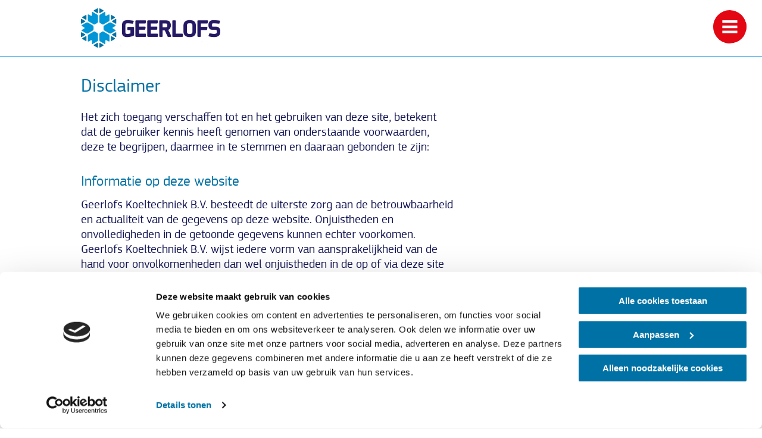

--- FILE ---
content_type: text/html; charset=UTF-8
request_url: https://www.geerlofs.com/nl/disclaimer
body_size: 12352
content:
<!DOCTYPE html>
<!--[if lt IE 7]><html class="no-js lt-ie9 lt-ie8 lt-ie7" lang="en-US"><![endif]-->
<!--[if IE 7]>   <html class="no-js lt-ie9 lt-ie8" lang="en-US"><![endif]-->
<!--[if IE 8]>   <html class="no-js lt-ie9" lang="en-US"><![endif]-->
<!--[if gt IE 8]><!--><html class="no-js" lang="en-US"><!--<![endif]-->
<head>
    <meta charset="UTF-8">
    <meta name="viewport" content="width=device-width, initial-scale=1.0">
    <title>
        Disclaimer - Geerlofs NL    </title>
        <!-- Google Tag Manager -->
<script>(function(w,d,s,l,i){w[l]=w[l]||[];w[l].push({'gtm.start':
new Date().getTime(),event:'gtm.js'});var f=d.getElementsByTagName(s)[0],
j=d.createElement(s),dl=l!='dataLayer'?'&amp;l='+l:'';j.async=true;j.src=
'https://www.googletagmanager.com/gtm.js?id='+i+dl;f.parentNode.insertBefore(j,f);
})(window,document,'script','dataLayer','GTM-TZCBS9X');</script>
<!-- End Google Tag Manager -->    <meta name='robots' content='index, follow, max-image-preview:large, max-snippet:-1, max-video-preview:-1' />

	<!-- This site is optimized with the Yoast SEO plugin v26.8 - https://yoast.com/product/yoast-seo-wordpress/ -->
	<link rel="canonical" href="https://www.geerlofs.com/nl/disclaimer" />
	<meta property="og:locale" content="en_US" />
	<meta property="og:type" content="article" />
	<meta property="og:title" content="Disclaimer - Geerlofs NL" />
	<meta property="og:description" content="Het zich toegang verschaffen tot en het gebruiken van deze site, betekent dat de gebruiker kennis heeft genomen van onderstaande voorwaarden, deze te begrijpen, daarmee in te stemmen en daaraan gebonden te zijn: Informatie op deze website Geerlofs Koeltechniek B.V. besteedt de uiterste zorg aan de betrouwbaarheid en actualiteit van de gegevens op deze website...." />
	<meta property="og:url" content="https://www.geerlofs.com/nl/disclaimer" />
	<meta property="og:site_name" content="Geerlofs NL" />
	<meta property="article:modified_time" content="2020-10-21T13:51:41+00:00" />
	<meta name="twitter:card" content="summary_large_image" />
	<meta name="twitter:label1" content="Est. reading time" />
	<meta name="twitter:data1" content="1 minute" />
	<script type="application/ld+json" class="yoast-schema-graph">{"@context":"https://schema.org","@graph":[{"@type":"WebPage","@id":"https://www.geerlofs.com/nl/disclaimer","url":"https://www.geerlofs.com/nl/disclaimer","name":"Disclaimer - Geerlofs NL","isPartOf":{"@id":"https://www.geerlofs.com/nl/#website"},"datePublished":"2020-10-21T13:51:09+00:00","dateModified":"2020-10-21T13:51:41+00:00","breadcrumb":{"@id":"https://www.geerlofs.com/nl/disclaimer#breadcrumb"},"inLanguage":"en-US","potentialAction":[{"@type":"ReadAction","target":["https://www.geerlofs.com/nl/disclaimer"]}]},{"@type":"BreadcrumbList","@id":"https://www.geerlofs.com/nl/disclaimer#breadcrumb","itemListElement":[{"@type":"ListItem","position":1,"name":"Home","item":"https://www.geerlofs.com/nl/"},{"@type":"ListItem","position":2,"name":"Disclaimer"}]},{"@type":"WebSite","@id":"https://www.geerlofs.com/nl/#website","url":"https://www.geerlofs.com/nl/","name":"Geerlofs NL","description":"","potentialAction":[{"@type":"SearchAction","target":{"@type":"EntryPoint","urlTemplate":"https://www.geerlofs.com/nl/?s={search_term_string}"},"query-input":{"@type":"PropertyValueSpecification","valueRequired":true,"valueName":"search_term_string"}}],"inLanguage":"en-US"}]}</script>
	<!-- / Yoast SEO plugin. -->


<link rel="alternate" title="oEmbed (JSON)" type="application/json+oembed" href="https://www.geerlofs.com/nl/wp-json/oembed/1.0/embed?url=https%3A%2F%2Fwww.geerlofs.com%2Fnl%2Fdisclaimer" />
<link rel="alternate" title="oEmbed (XML)" type="text/xml+oembed" href="https://www.geerlofs.com/nl/wp-json/oembed/1.0/embed?url=https%3A%2F%2Fwww.geerlofs.com%2Fnl%2Fdisclaimer&#038;format=xml" />
<style id='wp-img-auto-sizes-contain-inline-css' type='text/css'>
img:is([sizes=auto i],[sizes^="auto," i]){contain-intrinsic-size:3000px 1500px}
/*# sourceURL=wp-img-auto-sizes-contain-inline-css */
</style>
<style id='wp-emoji-styles-inline-css' type='text/css'>

	img.wp-smiley, img.emoji {
		display: inline !important;
		border: none !important;
		box-shadow: none !important;
		height: 1em !important;
		width: 1em !important;
		margin: 0 0.07em !important;
		vertical-align: -0.1em !important;
		background: none !important;
		padding: 0 !important;
	}
/*# sourceURL=wp-emoji-styles-inline-css */
</style>
<style id='wp-block-library-inline-css' type='text/css'>
:root{--wp-block-synced-color:#7a00df;--wp-block-synced-color--rgb:122,0,223;--wp-bound-block-color:var(--wp-block-synced-color);--wp-editor-canvas-background:#ddd;--wp-admin-theme-color:#007cba;--wp-admin-theme-color--rgb:0,124,186;--wp-admin-theme-color-darker-10:#006ba1;--wp-admin-theme-color-darker-10--rgb:0,107,160.5;--wp-admin-theme-color-darker-20:#005a87;--wp-admin-theme-color-darker-20--rgb:0,90,135;--wp-admin-border-width-focus:2px}@media (min-resolution:192dpi){:root{--wp-admin-border-width-focus:1.5px}}.wp-element-button{cursor:pointer}:root .has-very-light-gray-background-color{background-color:#eee}:root .has-very-dark-gray-background-color{background-color:#313131}:root .has-very-light-gray-color{color:#eee}:root .has-very-dark-gray-color{color:#313131}:root .has-vivid-green-cyan-to-vivid-cyan-blue-gradient-background{background:linear-gradient(135deg,#00d084,#0693e3)}:root .has-purple-crush-gradient-background{background:linear-gradient(135deg,#34e2e4,#4721fb 50%,#ab1dfe)}:root .has-hazy-dawn-gradient-background{background:linear-gradient(135deg,#faaca8,#dad0ec)}:root .has-subdued-olive-gradient-background{background:linear-gradient(135deg,#fafae1,#67a671)}:root .has-atomic-cream-gradient-background{background:linear-gradient(135deg,#fdd79a,#004a59)}:root .has-nightshade-gradient-background{background:linear-gradient(135deg,#330968,#31cdcf)}:root .has-midnight-gradient-background{background:linear-gradient(135deg,#020381,#2874fc)}:root{--wp--preset--font-size--normal:16px;--wp--preset--font-size--huge:42px}.has-regular-font-size{font-size:1em}.has-larger-font-size{font-size:2.625em}.has-normal-font-size{font-size:var(--wp--preset--font-size--normal)}.has-huge-font-size{font-size:var(--wp--preset--font-size--huge)}.has-text-align-center{text-align:center}.has-text-align-left{text-align:left}.has-text-align-right{text-align:right}.has-fit-text{white-space:nowrap!important}#end-resizable-editor-section{display:none}.aligncenter{clear:both}.items-justified-left{justify-content:flex-start}.items-justified-center{justify-content:center}.items-justified-right{justify-content:flex-end}.items-justified-space-between{justify-content:space-between}.screen-reader-text{border:0;clip-path:inset(50%);height:1px;margin:-1px;overflow:hidden;padding:0;position:absolute;width:1px;word-wrap:normal!important}.screen-reader-text:focus{background-color:#ddd;clip-path:none;color:#444;display:block;font-size:1em;height:auto;left:5px;line-height:normal;padding:15px 23px 14px;text-decoration:none;top:5px;width:auto;z-index:100000}html :where(.has-border-color){border-style:solid}html :where([style*=border-top-color]){border-top-style:solid}html :where([style*=border-right-color]){border-right-style:solid}html :where([style*=border-bottom-color]){border-bottom-style:solid}html :where([style*=border-left-color]){border-left-style:solid}html :where([style*=border-width]){border-style:solid}html :where([style*=border-top-width]){border-top-style:solid}html :where([style*=border-right-width]){border-right-style:solid}html :where([style*=border-bottom-width]){border-bottom-style:solid}html :where([style*=border-left-width]){border-left-style:solid}html :where(img[class*=wp-image-]){height:auto;max-width:100%}:where(figure){margin:0 0 1em}html :where(.is-position-sticky){--wp-admin--admin-bar--position-offset:var(--wp-admin--admin-bar--height,0px)}@media screen and (max-width:600px){html :where(.is-position-sticky){--wp-admin--admin-bar--position-offset:0px}}

/*# sourceURL=wp-block-library-inline-css */
</style><style id='global-styles-inline-css' type='text/css'>
:root{--wp--preset--aspect-ratio--square: 1;--wp--preset--aspect-ratio--4-3: 4/3;--wp--preset--aspect-ratio--3-4: 3/4;--wp--preset--aspect-ratio--3-2: 3/2;--wp--preset--aspect-ratio--2-3: 2/3;--wp--preset--aspect-ratio--16-9: 16/9;--wp--preset--aspect-ratio--9-16: 9/16;--wp--preset--color--black: #000000;--wp--preset--color--cyan-bluish-gray: #abb8c3;--wp--preset--color--white: #ffffff;--wp--preset--color--pale-pink: #f78da7;--wp--preset--color--vivid-red: #cf2e2e;--wp--preset--color--luminous-vivid-orange: #ff6900;--wp--preset--color--luminous-vivid-amber: #fcb900;--wp--preset--color--light-green-cyan: #7bdcb5;--wp--preset--color--vivid-green-cyan: #00d084;--wp--preset--color--pale-cyan-blue: #8ed1fc;--wp--preset--color--vivid-cyan-blue: #0693e3;--wp--preset--color--vivid-purple: #9b51e0;--wp--preset--gradient--vivid-cyan-blue-to-vivid-purple: linear-gradient(135deg,rgb(6,147,227) 0%,rgb(155,81,224) 100%);--wp--preset--gradient--light-green-cyan-to-vivid-green-cyan: linear-gradient(135deg,rgb(122,220,180) 0%,rgb(0,208,130) 100%);--wp--preset--gradient--luminous-vivid-amber-to-luminous-vivid-orange: linear-gradient(135deg,rgb(252,185,0) 0%,rgb(255,105,0) 100%);--wp--preset--gradient--luminous-vivid-orange-to-vivid-red: linear-gradient(135deg,rgb(255,105,0) 0%,rgb(207,46,46) 100%);--wp--preset--gradient--very-light-gray-to-cyan-bluish-gray: linear-gradient(135deg,rgb(238,238,238) 0%,rgb(169,184,195) 100%);--wp--preset--gradient--cool-to-warm-spectrum: linear-gradient(135deg,rgb(74,234,220) 0%,rgb(151,120,209) 20%,rgb(207,42,186) 40%,rgb(238,44,130) 60%,rgb(251,105,98) 80%,rgb(254,248,76) 100%);--wp--preset--gradient--blush-light-purple: linear-gradient(135deg,rgb(255,206,236) 0%,rgb(152,150,240) 100%);--wp--preset--gradient--blush-bordeaux: linear-gradient(135deg,rgb(254,205,165) 0%,rgb(254,45,45) 50%,rgb(107,0,62) 100%);--wp--preset--gradient--luminous-dusk: linear-gradient(135deg,rgb(255,203,112) 0%,rgb(199,81,192) 50%,rgb(65,88,208) 100%);--wp--preset--gradient--pale-ocean: linear-gradient(135deg,rgb(255,245,203) 0%,rgb(182,227,212) 50%,rgb(51,167,181) 100%);--wp--preset--gradient--electric-grass: linear-gradient(135deg,rgb(202,248,128) 0%,rgb(113,206,126) 100%);--wp--preset--gradient--midnight: linear-gradient(135deg,rgb(2,3,129) 0%,rgb(40,116,252) 100%);--wp--preset--font-size--small: 13px;--wp--preset--font-size--medium: 20px;--wp--preset--font-size--large: 36px;--wp--preset--font-size--x-large: 42px;--wp--preset--spacing--20: 0.44rem;--wp--preset--spacing--30: 0.67rem;--wp--preset--spacing--40: 1rem;--wp--preset--spacing--50: 1.5rem;--wp--preset--spacing--60: 2.25rem;--wp--preset--spacing--70: 3.38rem;--wp--preset--spacing--80: 5.06rem;--wp--preset--shadow--natural: 6px 6px 9px rgba(0, 0, 0, 0.2);--wp--preset--shadow--deep: 12px 12px 50px rgba(0, 0, 0, 0.4);--wp--preset--shadow--sharp: 6px 6px 0px rgba(0, 0, 0, 0.2);--wp--preset--shadow--outlined: 6px 6px 0px -3px rgb(255, 255, 255), 6px 6px rgb(0, 0, 0);--wp--preset--shadow--crisp: 6px 6px 0px rgb(0, 0, 0);}:where(.is-layout-flex){gap: 0.5em;}:where(.is-layout-grid){gap: 0.5em;}body .is-layout-flex{display: flex;}.is-layout-flex{flex-wrap: wrap;align-items: center;}.is-layout-flex > :is(*, div){margin: 0;}body .is-layout-grid{display: grid;}.is-layout-grid > :is(*, div){margin: 0;}:where(.wp-block-columns.is-layout-flex){gap: 2em;}:where(.wp-block-columns.is-layout-grid){gap: 2em;}:where(.wp-block-post-template.is-layout-flex){gap: 1.25em;}:where(.wp-block-post-template.is-layout-grid){gap: 1.25em;}.has-black-color{color: var(--wp--preset--color--black) !important;}.has-cyan-bluish-gray-color{color: var(--wp--preset--color--cyan-bluish-gray) !important;}.has-white-color{color: var(--wp--preset--color--white) !important;}.has-pale-pink-color{color: var(--wp--preset--color--pale-pink) !important;}.has-vivid-red-color{color: var(--wp--preset--color--vivid-red) !important;}.has-luminous-vivid-orange-color{color: var(--wp--preset--color--luminous-vivid-orange) !important;}.has-luminous-vivid-amber-color{color: var(--wp--preset--color--luminous-vivid-amber) !important;}.has-light-green-cyan-color{color: var(--wp--preset--color--light-green-cyan) !important;}.has-vivid-green-cyan-color{color: var(--wp--preset--color--vivid-green-cyan) !important;}.has-pale-cyan-blue-color{color: var(--wp--preset--color--pale-cyan-blue) !important;}.has-vivid-cyan-blue-color{color: var(--wp--preset--color--vivid-cyan-blue) !important;}.has-vivid-purple-color{color: var(--wp--preset--color--vivid-purple) !important;}.has-black-background-color{background-color: var(--wp--preset--color--black) !important;}.has-cyan-bluish-gray-background-color{background-color: var(--wp--preset--color--cyan-bluish-gray) !important;}.has-white-background-color{background-color: var(--wp--preset--color--white) !important;}.has-pale-pink-background-color{background-color: var(--wp--preset--color--pale-pink) !important;}.has-vivid-red-background-color{background-color: var(--wp--preset--color--vivid-red) !important;}.has-luminous-vivid-orange-background-color{background-color: var(--wp--preset--color--luminous-vivid-orange) !important;}.has-luminous-vivid-amber-background-color{background-color: var(--wp--preset--color--luminous-vivid-amber) !important;}.has-light-green-cyan-background-color{background-color: var(--wp--preset--color--light-green-cyan) !important;}.has-vivid-green-cyan-background-color{background-color: var(--wp--preset--color--vivid-green-cyan) !important;}.has-pale-cyan-blue-background-color{background-color: var(--wp--preset--color--pale-cyan-blue) !important;}.has-vivid-cyan-blue-background-color{background-color: var(--wp--preset--color--vivid-cyan-blue) !important;}.has-vivid-purple-background-color{background-color: var(--wp--preset--color--vivid-purple) !important;}.has-black-border-color{border-color: var(--wp--preset--color--black) !important;}.has-cyan-bluish-gray-border-color{border-color: var(--wp--preset--color--cyan-bluish-gray) !important;}.has-white-border-color{border-color: var(--wp--preset--color--white) !important;}.has-pale-pink-border-color{border-color: var(--wp--preset--color--pale-pink) !important;}.has-vivid-red-border-color{border-color: var(--wp--preset--color--vivid-red) !important;}.has-luminous-vivid-orange-border-color{border-color: var(--wp--preset--color--luminous-vivid-orange) !important;}.has-luminous-vivid-amber-border-color{border-color: var(--wp--preset--color--luminous-vivid-amber) !important;}.has-light-green-cyan-border-color{border-color: var(--wp--preset--color--light-green-cyan) !important;}.has-vivid-green-cyan-border-color{border-color: var(--wp--preset--color--vivid-green-cyan) !important;}.has-pale-cyan-blue-border-color{border-color: var(--wp--preset--color--pale-cyan-blue) !important;}.has-vivid-cyan-blue-border-color{border-color: var(--wp--preset--color--vivid-cyan-blue) !important;}.has-vivid-purple-border-color{border-color: var(--wp--preset--color--vivid-purple) !important;}.has-vivid-cyan-blue-to-vivid-purple-gradient-background{background: var(--wp--preset--gradient--vivid-cyan-blue-to-vivid-purple) !important;}.has-light-green-cyan-to-vivid-green-cyan-gradient-background{background: var(--wp--preset--gradient--light-green-cyan-to-vivid-green-cyan) !important;}.has-luminous-vivid-amber-to-luminous-vivid-orange-gradient-background{background: var(--wp--preset--gradient--luminous-vivid-amber-to-luminous-vivid-orange) !important;}.has-luminous-vivid-orange-to-vivid-red-gradient-background{background: var(--wp--preset--gradient--luminous-vivid-orange-to-vivid-red) !important;}.has-very-light-gray-to-cyan-bluish-gray-gradient-background{background: var(--wp--preset--gradient--very-light-gray-to-cyan-bluish-gray) !important;}.has-cool-to-warm-spectrum-gradient-background{background: var(--wp--preset--gradient--cool-to-warm-spectrum) !important;}.has-blush-light-purple-gradient-background{background: var(--wp--preset--gradient--blush-light-purple) !important;}.has-blush-bordeaux-gradient-background{background: var(--wp--preset--gradient--blush-bordeaux) !important;}.has-luminous-dusk-gradient-background{background: var(--wp--preset--gradient--luminous-dusk) !important;}.has-pale-ocean-gradient-background{background: var(--wp--preset--gradient--pale-ocean) !important;}.has-electric-grass-gradient-background{background: var(--wp--preset--gradient--electric-grass) !important;}.has-midnight-gradient-background{background: var(--wp--preset--gradient--midnight) !important;}.has-small-font-size{font-size: var(--wp--preset--font-size--small) !important;}.has-medium-font-size{font-size: var(--wp--preset--font-size--medium) !important;}.has-large-font-size{font-size: var(--wp--preset--font-size--large) !important;}.has-x-large-font-size{font-size: var(--wp--preset--font-size--x-large) !important;}
/*# sourceURL=global-styles-inline-css */
</style>

<style id='classic-theme-styles-inline-css' type='text/css'>
/*! This file is auto-generated */
.wp-block-button__link{color:#fff;background-color:#32373c;border-radius:9999px;box-shadow:none;text-decoration:none;padding:calc(.667em + 2px) calc(1.333em + 2px);font-size:1.125em}.wp-block-file__button{background:#32373c;color:#fff;text-decoration:none}
/*# sourceURL=/wp-includes/css/classic-themes.min.css */
</style>
<link rel='stylesheet' id='style.css-css' href='https://www.geerlofs.com/nl/wp-content/themes/geerlofs/style.css?ver=1.0.4' type='text/css' media='all' />
<script type="text/javascript" src="https://www.geerlofs.com/nl/wp-includes/js/jquery/jquery.min.js?ver=3.7.1" id="jquery-core-js"></script>
<script type="text/javascript" src="https://www.geerlofs.com/nl/wp-includes/js/jquery/jquery-migrate.min.js?ver=3.4.1" id="jquery-migrate-js"></script>
<link rel="https://api.w.org/" href="https://www.geerlofs.com/nl/wp-json/" /><link rel="alternate" title="JSON" type="application/json" href="https://www.geerlofs.com/nl/wp-json/wp/v2/pages/1543" /><link rel="EditURI" type="application/rsd+xml" title="RSD" href="https://www.geerlofs.com/nl/xmlrpc.php?rsd" />
<meta name="generator" content="WordPress 6.9" />
<link rel='shortlink' href='https://www.geerlofs.com/nl/?p=1543' />
<!-- / HREFLANG Tags by DCGWS Version 2.0.0 -->
<link rel="alternate" href="https://www.geerlofs.com/disclaimer" hreflang="en" />
<!-- / HREFLANG Tags by DCGWS -->
<style type="text/css">.recentcomments a{display:inline !important;padding:0 !important;margin:0 !important;}</style><link rel="icon" href="https://www.geerlofs.com/nl/wp-content/uploads/sites/2/2018/08/cropped-geerlofs-icon-32x32.png" sizes="32x32" />
<link rel="icon" href="https://www.geerlofs.com/nl/wp-content/uploads/sites/2/2018/08/cropped-geerlofs-icon-192x192.png" sizes="192x192" />
<link rel="apple-touch-icon" href="https://www.geerlofs.com/nl/wp-content/uploads/sites/2/2018/08/cropped-geerlofs-icon-180x180.png" />
<meta name="msapplication-TileImage" content="https://www.geerlofs.com/nl/wp-content/uploads/sites/2/2018/08/cropped-geerlofs-icon-270x270.png" />
		<style type="text/css" id="wp-custom-css">
			.grecaptcha-badge { 
    visibility: hidden;
}		</style>
		    
</head>
<body class="wp-singular page-template-default page page-id-1543 wp-theme-geerlofs">
        <!-- Google Tag Manager (noscript) -->
<noscript><iframe src="https://www.googletagmanager.com/ns.html?id=GTM-TZCBS9X"
height="0" width="0" style="display:none;visibility:hidden"></iframe></noscript>
<!-- End Google Tag Manager (noscript) -->    <header class="main-header">
        <div class="row">
            <div class="large-12 medium-12 small-12 columns">
                <div class="logo-wrapper">
                    <a href="https://www.geerlofs.com/nl" rel="nofollow" class="logo-link">
                        <img src="https://www.geerlofs.com/nl/wp-content/uploads/sites/2/2025/11/geerlofs-groot-geen-achtergrond-logo-nieuw.png" alt="logo">
                    </a>
                </div>
            </div>
        </div>
                <div class="menu-holder">
            <a href="#" class="item menu-icon"><svg xmlns="http://www.w3.org/2000/svg" xmlns:xlink="http://www.w3.org/1999/xlink" viewBox="0 0 56 56" style="enable-background:new 0 0 56 56;" xml:space="preserve" width="56" height="56" class="svg-sprite-inline svg-sprite-inline-menu-hamburger">
<style type="text/css">
	.menuh0{fill:#E30613;}
	.menuh1{fill:#FFFFFF;}
</style>
<path class="menuh0" d="M28.0508175,56C43.4990921,56,56,43.3974571,56,28.0508156C56,12.602541,43.3974571,0,28.0508175,0  C12.602541,0,0,12.602541,0,27.9491844C0,43.3974609,12.602541,56,28.0508175,56z"></path>
<g>
	<rect x="15.3466425" y="17.0744095" class="menuh1" width="25.2050819" height="4.3702354"></rect>
	<rect x="15.3466425" y="25.9165154" class="menuh1" width="25.2050819" height="4.3702354"></rect>
	<rect x="15.3466425" y="34.5553551" class="menuh1" width="25.2050819" height="4.3702354"></rect>
</g>
</svg><div class="sprite-menu-hamburger svg-sprite-inline-fallback"></div><svg xmlns="http://www.w3.org/2000/svg" xmlns:xlink="http://www.w3.org/1999/xlink" class="close-icon-svg svg-sprite-inline svg-sprite-inline-menubutton_close" viewBox="0 0 56 56" style="enable-background:new 0 0 56 56;" xml:space="preserve" width="56" height="56">
<style type="text/css">
	.close-btn0{fill:#E20613;}
	.close-btn1{fill:#FFFFFF;}
</style>
<path id="XMLID_5_" class="close-btn0" d="M28,56c15.4,0,28-12.6,28-28S43.4,0,28,0S0,12.6,0,28S12.6,56,28,56z"></path>
<g id="XMLID_2_">
	
		<rect id="XMLID_4_" x="13" y="24.1" transform="matrix(0.7071 -0.7071 0.7071 0.7071 -11.6016 27.9906)" class="close-btn1" width="30" height="7.7"></rect>
	
		<rect id="XMLID_3_" x="24.1" y="13" transform="matrix(0.7071 -0.7071 0.7071 0.7071 -11.6074 28.0036)" class="close-btn1" width="7.7" height="30"></rect>
</g>
</svg><div class="sprite-menubutton_close svg-sprite-inline-fallback"></div></a>            
            <div class="inner-wrapper">
                <a href="#" class="close-btn"></a>                
                    <div class="items-wrapper">
                        <div class="main-items">
                            <a href="https://www.geerlofs.com/nl" class="item home-icon"></a>
                                                            <a href="https://www.geerlofs.com/nl/contact" class="item contact-icon"></a>
                                                                                        <a href="https://www.google.nl/maps/place/Geerlofs+Koeltechniek+B.V./@52.0340673,4.3438613,17z/data=!3m1!4b1!4m5!3m4!1s0x47c5b67b80926cf1:0xfe09e6d0717cb096!8m2!3d52.034064!4d4.34605" class="item direction-icon" target="_blank"></a>
                                                                                        <a href="https://www.geerlofs.com/nl/search" class="item search-icon"></a>
                                                    </div>
                    </div>                
                <div class="menus-container">                    
                    <div class="menu-wrapper">
                        <ul id="menu-primair-nieuw" class="main-nav"><li id="menu-item-920" class="menu-item menu-item-type-custom menu-item-object-custom menu-item-home menu-item-920"><a href="https://www.geerlofs.com/nl">Home</a></li>
<li id="menu-item-921" class="menu-item menu-item-type-post_type menu-item-object-page menu-item-has-children menu-item-921"><a href="https://www.geerlofs.com/nl/over-ons">Over ons</a>
<ul class="sub-menu">
	<li id="menu-item-925" class="menu-item menu-item-type-post_type menu-item-object-page menu-item-925"><a href="https://www.geerlofs.com/nl/over-ons">Over ons</a></li>
	<li id="menu-item-922" class="menu-item menu-item-type-post_type menu-item-object-page menu-item-922"><a href="https://www.geerlofs.com/nl/over-ons/organisatie">Organisatie</a></li>
	<li id="menu-item-929" class="menu-item menu-item-type-post_type menu-item-object-page menu-item-has-children menu-item-929"><a href="https://www.geerlofs.com/nl/over-ons/historie">Historie Geerlofs Koeltechniek</a>
	<ul class="sub-menu">
		<li id="menu-item-928" class="menu-item menu-item-type-post_type menu-item-object-page menu-item-928"><a href="https://www.geerlofs.com/nl/over-ons/historie">Historie</a></li>
		<li id="menu-item-927" class="menu-item menu-item-type-post_type menu-item-object-page menu-item-927"><a href="https://www.geerlofs.com/nl/over-ons/historie/mijlpalen">Mijlpalen</a></li>
		<li id="menu-item-926" class="menu-item menu-item-type-post_type menu-item-object-page menu-item-926"><a href="https://www.geerlofs.com/nl/over-ons/historie/technologische-ontwikkelingen">Technologische ontwikkelingen</a></li>
	</ul>
</li>
	<li id="menu-item-924" class="menu-item menu-item-type-post_type menu-item-object-page menu-item-924"><a href="https://www.geerlofs.com/nl/over-ons/beurzen">Beurzen</a></li>
</ul>
</li>
<li id="menu-item-973" class="menu-item menu-item-type-post_type menu-item-object-page menu-item-has-children menu-item-973"><a href="https://www.geerlofs.com/nl/referenties">Referenties</a>
<ul class="sub-menu">
	<li id="menu-item-1811" class="menu-item menu-item-type-post_type menu-item-object-page menu-item-1811"><a href="https://www.geerlofs.com/nl/referenties/de-rousant">De Rousant</a></li>
	<li id="menu-item-975" class="menu-item menu-item-type-post_type menu-item-object-page menu-item-975"><a href="https://www.geerlofs.com/nl/referenties/dutch-flower-group">Dutch Flower Group</a></li>
	<li id="menu-item-974" class="menu-item menu-item-type-post_type menu-item-object-page menu-item-974"><a href="https://www.geerlofs.com/nl/referenties/iribov">Iribov</a></li>
	<li id="menu-item-976" class="menu-item menu-item-type-post_type menu-item-object-page menu-item-976"><a href="https://www.geerlofs.com/nl/referenties/kebol">Kébol</a></li>
	<li id="menu-item-977" class="menu-item menu-item-type-post_type menu-item-object-page menu-item-977"><a href="https://www.geerlofs.com/nl/referenties/laan-flora-facilities-b-v">Laan Flora Facilities B.V.</a></li>
	<li id="menu-item-978" class="menu-item menu-item-type-post_type menu-item-object-page menu-item-978"><a href="https://www.geerlofs.com/nl/referenties/wouw-agro">Wouw Agro</a></li>
</ul>
</li>
<li id="menu-item-930" class="menu-item menu-item-type-custom menu-item-object-custom menu-item-930"><a href="https://www.geerlofs.com/nl/nieuws">Nieuws</a></li>
<li id="menu-item-1180" class="menu-item menu-item-type-post_type menu-item-object-page menu-item-has-children menu-item-1180"><a href="https://www.geerlofs.com/nl/markten">Markten</a>
<ul class="sub-menu">
	<li id="menu-item-1181" class="menu-item menu-item-type-post_type menu-item-object-page menu-item-1181"><a href="https://www.geerlofs.com/nl/markten">Algemene informatie</a></li>
	<li id="menu-item-1182" class="menu-item menu-item-type-post_type menu-item-object-page menu-item-has-children menu-item-1182"><a href="https://www.geerlofs.com/nl/markten/akkerbouw-tuinbouw">Akkerbouw &amp; Tuinbouw</a>
	<ul class="sub-menu">
		<li id="menu-item-1183" class="menu-item menu-item-type-post_type menu-item-object-page menu-item-1183"><a href="https://www.geerlofs.com/nl/markten/akkerbouw-tuinbouw">Algemene informatie</a></li>
		<li id="menu-item-1184" class="menu-item menu-item-type-post_type menu-item-object-page menu-item-1184"><a href="https://www.geerlofs.com/nl/markten/aardappelen-en-uien">Aardappelen en uien</a></li>
		<li id="menu-item-1185" class="menu-item menu-item-type-post_type menu-item-object-page menu-item-1185"><a href="https://www.geerlofs.com/nl/markten/wortelen">Wortelen</a></li>
		<li id="menu-item-1186" class="menu-item menu-item-type-post_type menu-item-object-page menu-item-1186"><a href="https://www.geerlofs.com/nl/markten/bladgroenten">Bladgroenten</a></li>
		<li id="menu-item-1187" class="menu-item menu-item-type-post_type menu-item-object-page menu-item-1187"><a href="https://www.geerlofs.com/nl/markten/tuinbouwgroenten">Tuinbouwgroenten</a></li>
	</ul>
</li>
	<li id="menu-item-1188" class="menu-item menu-item-type-post_type menu-item-object-page menu-item-1188"><a href="https://www.geerlofs.com/nl/markten/fruit">Fruit</a></li>
	<li id="menu-item-1189" class="menu-item menu-item-type-post_type menu-item-object-page menu-item-has-children menu-item-1189"><a href="https://www.geerlofs.com/nl/markten/bloemen">Bloemen</a>
	<ul class="sub-menu">
		<li id="menu-item-1190" class="menu-item menu-item-type-post_type menu-item-object-page menu-item-1190"><a href="https://www.geerlofs.com/nl/markten/bloemen">Algemene informatie</a></li>
		<li id="menu-item-1191" class="menu-item menu-item-type-post_type menu-item-object-page menu-item-1191"><a href="https://www.geerlofs.com/nl/markten/verkoopcel-gisocomfort">Verkoopcel Gisocomfort</a></li>
	</ul>
</li>
	<li id="menu-item-1198" class="menu-item menu-item-type-post_type menu-item-object-page menu-item-1198"><a href="https://www.geerlofs.com/nl/markten/bloembollen">Bloembollen</a></li>
	<li id="menu-item-1193" class="menu-item menu-item-type-post_type menu-item-object-page menu-item-1193"><a href="https://www.geerlofs.com/nl/markten/voedselverwerking">Voedselverwerking</a></li>
	<li id="menu-item-1194" class="menu-item menu-item-type-post_type menu-item-object-page menu-item-1194"><a href="https://www.geerlofs.com/nl/markten/distributie-vliegvelden">Distributie &amp; vliegvelden</a></li>
	<li id="menu-item-1195" class="menu-item menu-item-type-post_type menu-item-object-page menu-item-has-children menu-item-1195"><a href="https://www.geerlofs.com/nl/markten/weefselkweek-groeikamers">Weefselkweek &amp; groeikamers</a>
	<ul class="sub-menu">
		<li id="menu-item-1196" class="menu-item menu-item-type-post_type menu-item-object-page menu-item-1196"><a href="https://www.geerlofs.com/nl/markten/weefselkweek-groeikamers">Algemene informatie</a></li>
		<li id="menu-item-1197" class="menu-item menu-item-type-post_type menu-item-object-page menu-item-1197"><a href="https://www.geerlofs.com/nl/markten/hortihotel">HortiHotel®</a></li>
	</ul>
</li>
	<li id="menu-item-1594" class="menu-item menu-item-type-post_type menu-item-object-page menu-item-1594"><a href="https://www.geerlofs.com/nl/markten/farmaceutische-producten">Farmaceutische producten</a></li>
</ul>
</li>
<li id="menu-item-1136" class="menu-item menu-item-type-post_type menu-item-object-page menu-item-has-children menu-item-1136"><a href="https://www.geerlofs.com/nl/producten">Producten</a>
<ul class="sub-menu">
	<li id="menu-item-1133" class="menu-item menu-item-type-post_type menu-item-object-products menu-item-1133"><a href="https://www.geerlofs.com/nl/product/turn-key-koelcellen-en-vriescellen">Turn-key koelcellen en vriescellen</a></li>
	<li id="menu-item-1134" class="menu-item menu-item-type-post_type menu-item-object-products menu-item-has-children menu-item-1134"><a href="https://www.geerlofs.com/nl/product/gisopanel-sandwichpanelen">Gisopanel® sandwichpanelen</a>
	<ul class="sub-menu">
		<li id="menu-item-1306" class="menu-item menu-item-type-post_type menu-item-object-products menu-item-1306"><a href="https://www.geerlofs.com/nl/product/gisopanel-sandwichpanelen">Algemene informatie</a></li>
		<li id="menu-item-1140" class="menu-item menu-item-type-post_type menu-item-object-products menu-item-1140"><a href="https://www.geerlofs.com/nl/product/gisopanel-sandwichpanelen-technische-specificaties-ontwerpdetails">Technische specificaties ontwerpdetails</a></li>
		<li id="menu-item-1141" class="menu-item menu-item-type-post_type menu-item-object-products menu-item-1141"><a href="https://www.geerlofs.com/nl/product/gisopanel-sandwichpanelen-isolatiewaarde">Isolatiewaarde</a></li>
		<li id="menu-item-1142" class="menu-item menu-item-type-post_type menu-item-object-products menu-item-1142"><a href="https://www.geerlofs.com/nl/product/gisopanel-sandwichpanelen-overspanning">Overspanning</a></li>
		<li id="menu-item-1143" class="menu-item menu-item-type-post_type menu-item-object-products menu-item-1143"><a href="https://www.geerlofs.com/nl/product/gisopanel-sandwichpanelen-isolatiekernmateriaal">Isolatiekernmateriaal</a></li>
		<li id="menu-item-1144" class="menu-item menu-item-type-post_type menu-item-object-products menu-item-1144"><a href="https://www.geerlofs.com/nl/product/gisopanel-sandwichpanelen-kleuren">Kleuren</a></li>
		<li id="menu-item-1145" class="menu-item menu-item-type-post_type menu-item-object-products menu-item-1145"><a href="https://www.geerlofs.com/nl/product/gisopanel-sandwichpanelen-ophanging">Ophanging</a></li>
		<li id="menu-item-1146" class="menu-item menu-item-type-post_type menu-item-object-products menu-item-1146"><a href="https://www.geerlofs.com/nl/product/gisopanel-sandwichpanelen-kwaliteit">Kwaliteit</a></li>
	</ul>
</li>
	<li id="menu-item-1135" class="menu-item menu-item-type-post_type menu-item-object-products menu-item-has-children menu-item-1135"><a href="https://www.geerlofs.com/nl/product/gisodoor-koel-en-vriesdeuren">Gisodoor® koel- en vriesdeuren</a>
	<ul class="sub-menu">
		<li id="menu-item-1307" class="menu-item menu-item-type-post_type menu-item-object-products menu-item-1307"><a href="https://www.geerlofs.com/nl/product/gisodoor-koel-en-vriesdeuren">Algemene informatie</a></li>
		<li id="menu-item-1217" class="menu-item menu-item-type-post_type menu-item-object-products menu-item-1217"><a href="https://www.geerlofs.com/nl/product/gisodoor-koel-en-vriesdeuren-schuifdeuren">Schuifdeuren</a></li>
		<li id="menu-item-1216" class="menu-item menu-item-type-post_type menu-item-object-products menu-item-1216"><a href="https://www.geerlofs.com/nl/product/gisodoor-koel-en-vriesdeuren-draaideuren">Draaideuren</a></li>
		<li id="menu-item-1147" class="menu-item menu-item-type-post_type menu-item-object-products menu-item-1147"><a href="https://www.geerlofs.com/nl/product/gisodoor-koel-en-vriesdeuren-paneeldeuren">Paneeldeuren</a></li>
	</ul>
</li>
	<li id="menu-item-1137" class="menu-item menu-item-type-post_type menu-item-object-products menu-item-has-children menu-item-1137"><a href="https://www.geerlofs.com/nl/product/gisocool-koeltechniek">Gisocool® Koeltechniek</a>
	<ul class="sub-menu">
		<li id="menu-item-1148" class="menu-item menu-item-type-post_type menu-item-object-products menu-item-1148"><a href="https://www.geerlofs.com/nl/product/gisocool-koeltechniek">Algemene informatie</a></li>
		<li id="menu-item-1149" class="menu-item menu-item-type-post_type menu-item-object-products menu-item-1149"><a href="https://www.geerlofs.com/nl/product/gisocool-koeltechniek-koelcircuit">Koelcircuit</a></li>
		<li id="menu-item-1150" class="menu-item menu-item-type-post_type menu-item-object-products menu-item-1150"><a href="https://www.geerlofs.com/nl/product/gisocool-koeltechniek-koudemiddelen">Koudemiddelen</a></li>
		<li id="menu-item-1151" class="menu-item menu-item-type-post_type menu-item-object-products menu-item-1151"><a href="https://www.geerlofs.com/nl/product/gisocool-koeltechniek-koudedragers">Koudedragers</a></li>
		<li id="menu-item-1152" class="menu-item menu-item-type-post_type menu-item-object-products menu-item-1152"><a href="https://www.geerlofs.com/nl/product/gisocool-koeltechniek-condensor">Condensor</a></li>
		<li id="menu-item-1153" class="menu-item menu-item-type-post_type menu-item-object-products menu-item-1153"><a href="https://www.geerlofs.com/nl/product/gisocool-koeltechniek-verdamper">Verdamper</a></li>
	</ul>
</li>
	<li id="menu-item-1158" class="menu-item menu-item-type-post_type menu-item-object-products menu-item-has-children menu-item-1158"><a href="https://www.geerlofs.com/nl/product/snel-inkoelen-en-invriezen-vacuumkoeling">Snel inkoelen en invriezen</a>
	<ul class="sub-menu">
		<li id="menu-item-1157" class="menu-item menu-item-type-post_type menu-item-object-products menu-item-1157"><a href="https://www.geerlofs.com/nl/product/snel-inkoelen-en-invriezen-precool-cel-en-precool-wand">Precool cel en precool wand</a></li>
		<li id="menu-item-1154" class="menu-item menu-item-type-post_type menu-item-object-products menu-item-1154"><a href="https://www.geerlofs.com/nl/product/snel-inkoelen-en-invriezen-vacuumkoeling">Vacuümkoeling</a></li>
		<li id="menu-item-1155" class="menu-item menu-item-type-post_type menu-item-object-products menu-item-1155"><a href="https://www.geerlofs.com/nl/product/snel-inkoelen-en-invriezen-vriestunnel-en-vriesspiraal">Vriestunnel en vriesspiraal</a></li>
		<li id="menu-item-1156" class="menu-item menu-item-type-post_type menu-item-object-products menu-item-1156"><a href="https://www.geerlofs.com/nl/product/snel-inkoelen-en-invriezen-blast-freezer-en-blast-chiller">Blast freezer en blast chiller</a></li>
	</ul>
</li>
	<li id="menu-item-1160" class="menu-item menu-item-type-post_type menu-item-object-products menu-item-1160"><a href="https://www.geerlofs.com/nl/product/ventilatie">Ventilatie</a></li>
	<li id="menu-item-1161" class="menu-item menu-item-type-post_type menu-item-object-products menu-item-1161"><a href="https://www.geerlofs.com/nl/product/ulo-ca-opslagtechniek">ULO/CA opslagtechniek</a></li>
	<li id="menu-item-1304" class="menu-item menu-item-type-post_type menu-item-object-products menu-item-has-children menu-item-1304"><a href="https://www.geerlofs.com/nl/product/regel-bestuurtechniek">Regel-/Bestuurtechniek</a>
	<ul class="sub-menu">
		<li id="menu-item-1305" class="menu-item menu-item-type-post_type menu-item-object-products menu-item-1305"><a href="https://www.geerlofs.com/nl/product/regel-bestuurtechniek">Algemene informatie</a></li>
		<li id="menu-item-1164" class="menu-item menu-item-type-post_type menu-item-object-products menu-item-1164"><a href="https://www.geerlofs.com/nl/product/regel-bestuurtechniek-gispro">Gispro®</a></li>
		<li id="menu-item-1165" class="menu-item menu-item-type-post_type menu-item-object-products menu-item-1165"><a href="https://www.geerlofs.com/nl/product/regel-bestuurtechniek-gismo">Gismo®</a></li>
		<li id="menu-item-1166" class="menu-item menu-item-type-post_type menu-item-object-products menu-item-1166"><a href="https://www.geerlofs.com/nl/product/regel-bestuurtechniek-schakelkast">Schakelkast</a></li>
		<li id="menu-item-1167" class="menu-item menu-item-type-post_type menu-item-object-products menu-item-1167"><a href="https://www.geerlofs.com/nl/product/regel-bestuurtechniek-elektronisch-regelpaneel">Elektronisch regelpaneel</a></li>
	</ul>
</li>
	<li id="menu-item-1170" class="menu-item menu-item-type-post_type menu-item-object-products menu-item-1170"><a href="https://www.geerlofs.com/nl/product/duurzaamheid-in-de-koudetechniek">Duurzaamheid in de koudetechniek</a></li>
</ul>
</li>
<li id="menu-item-1173" class="menu-item menu-item-type-post_type menu-item-object-page menu-item-has-children menu-item-1173"><a href="https://www.geerlofs.com/nl/service">Service</a>
<ul class="sub-menu">
	<li id="menu-item-1172" class="menu-item menu-item-type-post_type menu-item-object-page menu-item-1172"><a href="https://www.geerlofs.com/nl/service">Algemene informatie</a></li>
	<li id="menu-item-1174" class="menu-item menu-item-type-post_type menu-item-object-page menu-item-1174"><a href="https://www.geerlofs.com/nl/service/contracten">Contracten</a></li>
	<li id="menu-item-1175" class="menu-item menu-item-type-post_type menu-item-object-page menu-item-1175"><a href="https://www.geerlofs.com/nl/service/uitfasering-koudemiddelen">Uitfasering koudemiddelen</a></li>
</ul>
</li>
<li id="menu-item-1176" class="menu-item menu-item-type-post_type menu-item-object-page menu-item-has-children menu-item-1176"><a href="https://www.geerlofs.com/nl/werken-bij-geerlofs">Werken bij Geerlofs</a>
<ul class="sub-menu">
	<li id="menu-item-1177" class="menu-item menu-item-type-post_type menu-item-object-page menu-item-1177"><a href="https://www.geerlofs.com/nl/werken-bij-geerlofs">Algemene informatie</a></li>
	<li id="menu-item-1178" class="menu-item menu-item-type-post_type menu-item-object-page menu-item-1178"><a href="https://www.geerlofs.com/nl/personeelsbeleid-2">Personeelsbeleid</a></li>
	<li id="menu-item-1179" class="menu-item menu-item-type-post_type menu-item-object-page menu-item-1179"><a href="https://www.geerlofs.com/nl/vacatures">Vacatures</a></li>
</ul>
</li>
<li id="menu-item-931" class="menu-item menu-item-type-custom menu-item-object-custom menu-item-has-children menu-item-931"><a href="https://www.geerlofs.com/contact">Contact</a>
<ul class="sub-menu">
	<li id="menu-item-932" class="menu-item menu-item-type-post_type menu-item-object-page menu-item-932"><a href="https://www.geerlofs.com/nl/contact/geerlofs-koeltechniek-nederland">Geerlofs Koeltechniek Nederland</a></li>
	<li id="menu-item-938" class="menu-item menu-item-type-post_type menu-item-object-page menu-item-938"><a href="https://www.geerlofs.com/nl/contact/geerlofs-service-nederland">Geerlofs Service Nederland</a></li>
	<li id="menu-item-934" class="menu-item menu-item-type-post_type menu-item-object-page menu-item-934"><a href="https://www.geerlofs.com/nl/contact/geerlofs-refrigeration-export">Geerlofs Refrigeration Export</a></li>
	<li id="menu-item-933" class="menu-item menu-item-type-post_type menu-item-object-page menu-item-933"><a href="https://www.geerlofs.com/nl/contact/geerlofs-refrigeration-ethiopia">Geerlofs Refrigeration Ethiopia</a></li>
	<li id="menu-item-935" class="menu-item menu-item-type-post_type menu-item-object-page menu-item-935"><a href="https://www.geerlofs.com/nl/contact/geerlofs-refrigeration-kenya">Geerlofs Refrigeration Kenya</a></li>
	<li id="menu-item-936" class="menu-item menu-item-type-post_type menu-item-object-page menu-item-936"><a href="https://www.geerlofs.com/nl/contact/geerlofs-refrigeration-macedonia">Geerlofs Refrigeration North-Macedonia</a></li>
	<li id="menu-item-937" class="menu-item menu-item-type-post_type menu-item-object-page menu-item-937"><a href="https://www.geerlofs.com/nl/contact/geerlofs-refrigeration-singapore">Geerlofs Refrigeration Singapore</a></li>
</ul>
</li>
</ul>                    </div>                    
                    <div class="bottom-wrapper">
                                                    <div class="links-wrapper">
                                                                                                                                                                                
                                        <a href="https://www.syclef.fr/en" class="bottom-link"  target="_blank">Syclef</a>
                                                                                                </div>
                                                <div class="langs-wrapper">                            
                                                                                        <div class="lang_selector">
                                                                                                                                                                <a href="https://www.geerlofs.com/" class="">
                                                <span class="text">EN</span>
                                            </a>
                                                                                            <span class="separator"> | </span>
                                                                                                                                                                                                                                                    <a href="https://www.geerlofs.com/nl/" class="active">
                                                <span class="text">NL</span>
                                            </a>
                                                                                                                                                        </div>
                                                    </div>
                    </div>
                </div>
            </div>
        </div>
    </header><main class="main">
                                     <div class="custom-row-content top-area">
                <div class="content-area">
                    <h1 class="page-title">Disclaimer</h1>
                    <p>Het zich toegang verschaffen tot en het gebruiken van deze site, betekent dat de gebruiker kennis heeft genomen van onderstaande voorwaarden, deze te begrijpen, daarmee in te stemmen en daaraan gebonden te zijn:</p>
<h2>Informatie op deze website</h2>
<p>Geerlofs Koeltechniek B.V. besteedt de uiterste zorg aan de betrouwbaarheid en actualiteit van de gegevens op deze website. Onjuistheden en onvolledigheden in de getoonde gegevens kunnen echter voorkomen. Geerlofs Koeltechniek B.V. wijst iedere vorm van aansprakelijkheid van de hand voor onvolkomenheden dan wel onjuistheden in de op of via deze site weergegeven informatie. Geerlofs Koeltechniek B.V. behoudt zich het recht voor de inhoud van de informatie op de website te wijzigen.</p>
<h2>Functioneren van deze website</h2>
<p>Geerlofs Koeltechniek B.V. garandeert niet de foutloze werking of ononderbroken toegankelijkheid van deze website of de door haar langs elektronische weg aangeboden diensten. Geerlofs Koeltechniek B.V. is niet aansprakelijk voor schade als gevolg van onjuistheden of onvolledigheden in de aangeboden informatie en diensten.</p>
<h2>Verwijzingen en hyperlinks</h2>
<p>Verwijzingen naar of hyperlinks met andere websites dienen alleen ter informatie van de gebruiker. Geerlofs Koeltechniek B.V. aanvaardt geen verantwoordelijkheid voor de inhoud van internetsites waarnaar of waarvan met een hyperlink of anderszins wordt verwezen.</p>
<h2>Virussen</h2>
<p>Geerlofs Koeltechniek B.V. garandeert niet dat de informatie, software dan wel verwijzingen of hyperlinks die via deze website toegankelijk zijn, vrij zijn van virussen of vergelijkbare schadelijke componenten.</p>
                                                                                    [ssba-buttons]                                                        </div>
                <div class="sidebar-area">
                                    </div>
            </div>
            </main>
<footer class="main-footer">
    <div class="top-part">
        <div class="custom-row">
                                                                        <div class="custom-col">
                                                            <h2 class="col-title">Cases</h2>
                                                        <div class="content nmp-last-el">
                                <ul>
<li class="views-row views-row-1 views-row-odd views-row-first">
<div class="views-field views-field-title"><a href="https://www.geerlofs.com/nl/referenties/de-rousant"><span class="field-content">De Rousant</span></a></div>
</li>
<li class="views-row views-row-2 views-row-even">
<div class="views-field views-field-title"><a href="https://www.geerlofs.com/nl/referenties/dutch-flower-group"><span class="field-content">Dutch Flower Group</span></a></div>
</li>
<li><a href="https://www.geerlofs.com/nl/referenties/iribov">Iribov</a></li>
<li><span class="field-content"><a href="https://www.geerlofs.com/nl/referenties/kebol">Kébol</a></span></li>
<li class="views-row views-row-4 views-row-even views-row-last">
<div class="views-field views-field-title"><a href="https://www.geerlofs.com/nl/referenties/laan-flora-facilities-b-v"><span class="field-content">Laan Flora Facilities B.V.</span></a></div>
</li>
</ul>
                            </div>
                            
                        </div>
                                                                                <div class="custom-col">
                                                            <h2 class="col-title">Uitgelicht</h2>
                                                        <div class="content nmp-last-el">
                                <ul>
<li><a href="https://www.geerlofs.com/nl/producten/turn-key-koelcellen-en-vriescellen"><span class="field-content">Turn-key koelcellen en vriescellen</span></a></li>
<li class="views-row views-row-2 views-row-even">
<div class="views-field views-field-title"><a href="https://www.geerlofs.com/nl/product/snel-inkoelen-en-invriezen-precool-cel-en-precool-wand"><span class="field-content">Precool cel en precool wand</span></a></div>
</li>
<li class="views-row views-row-3 views-row-odd">
<div class="views-field views-field-title"><a href="https://www.geerlofs.com/nl/product/snel-inkoelen-en-invriezen-vacuumkoeling"><span class="field-content">Vacuümkoeling</span></a></div>
</li>
<li class="views-row views-row-4 views-row-even views-row-last">
<div class="views-field views-field-title"><a href="https://www.geerlofs.com/nl/product/snel-inkoelen-en-invriezen-blast-freezer-en-blast-chiller"><span class="field-content">Blast freezer en blast chiller</span></a></div>
</li>
</ul>
                            </div>
                            
                        </div>
                                                                                <div class="custom-col">
                                                            <h2 class="col-title">Contactgegevens</h2>
                                                        <div class="content nmp-last-el">
                                <p>Schuttevaerweg 130<br />
3044 BB Rotterdam<br />
Tel. +31 70 31 92 132<br />
info@geerlofs.nl<br />
Nederland</p>
                            </div>
                            
                        </div>
                                                                            <div class="custom-col">
                    <div class="socials-wrapper">
                                                                                                                <a href="https://www.facebook.com/geerlofskoeltechniek.bv/?_rdr" class="soc-link facebook" target="_blank"><svg xmlns="http://www.w3.org/2000/svg" xmlns:xlink="http://www.w3.org/1999/xlink" viewBox="0 0 60 60" style="enable-background:new 0 0 60 60;" xml:space="preserve" width="56" height="56" class="svg-sprite-inline svg-sprite-inline-facebook">
<style type="text/css">
	.st0{fill:#2e2f80;}
	.st1{fill:#F7F9F9;}
</style>
<path class="st0" d="M30,57.9c15.2,0,27.5-12.4,27.5-27.5C57.5,15.2,45.1,2.8,30,2.8C14.8,2.8,2.5,15.2,2.5,30.3  C2.4,45.5,14.8,57.9,30,57.9z"></path>
<g>
	<path class="st1" d="M25.5,44.3V29.4H23V25h2.5v-0.8c0-2.3,0.7-4.9,2.5-6.5c1.5-1.4,3.6-1.9,5.3-1.9c1.3,0,2.4,0.2,3.2,0.4   l-0.2,4.6c-0.5-0.2-1.1-0.3-1.9-0.3c-2,0-2.8,1.5-2.8,3.4v1h3.9v4.4h-3.8v14.9L25.5,44.3L25.5,44.3z"></path>
</g>
</svg><div class="sprite-facebook svg-sprite-inline-fallback"></div></a>
                                                                                                                                            <a href="https://www.linkedin.com/company/geerlofs-b.v." class="soc-link linkedin" target="_blank"><svg xmlns="http://www.w3.org/2000/svg" xmlns:xlink="http://www.w3.org/1999/xlink" viewBox="0 0 60 60" style="enable-background:new 0 0 60 60;" xml:space="preserve" width="56" height="56" class="svg-sprite-inline svg-sprite-inline-linkedin">
<style type="text/css">
	.st0{fill:#2e2f80;}
	.st1{fill:#FFFFFF;}
</style>
<path class="st0" d="M29.8,57.9c15.2,0,27.5-12.4,27.5-27.5c0-15.2-12.4-27.5-27.5-27.5C14.6,2.9,2.3,15.3,2.3,30.4  S14.7,57.9,29.8,57.9z"></path>
<path class="st1" d="M17.8,24.3h5.7v18.5h-5.7V24.3z M20.7,15.1c1.8,0,3.3,1.5,3.3,3.3s-1.5,3.3-3.3,3.3s-3.3-1.5-3.3-3.3  S18.8,15.1,20.7,15.1"></path>
<path class="st1" d="M27.1,24.3h5.5v2.5h0.1c0.8-1.5,2.6-3,5.4-3c5.8,0,6.9,3.8,6.9,8.8v10.1h-5.7v-9c0-2.1,0-4.9-3-4.9  s-3.4,2.3-3.4,4.7v9.1h-5.7V24.3H27.1z"></path>
</svg><div class="sprite-linkedin svg-sprite-inline-fallback"></div></a>
                                                                                                                                            <a href="https://www.instagram.com/geerlofskoeltechniek/" class="soc-link instagram" target="_blank"><svg xmlns="http://www.w3.org/2000/svg" width="56" height="56" viewBox="0 0 60 60" fill="none" class="svg-sprite-inline svg-sprite-inline-instagram">
<path d="M29.8 57.9C45 57.9 57.3 45.5 57.3 30.4C57.3 15.2 44.9 2.89999 29.8 2.89999C14.6 2.89999 2.29999 15.3 2.29999 30.4C2.29999 45.5 14.7 57.9 29.8 57.9Z" fill="#2E2F80"></path>
<path d="M30.012 14C25.3922 14 24.8125 14.0202 22.998 14.1027C21.1871 14.1856 19.951 14.472 18.8694 14.8924C17.7506 15.3266 16.8015 15.9073 15.856 16.8525C14.9098 17.7973 14.3286 18.7456 13.8927 19.8632C13.471 20.9444 13.1839 22.1799 13.1024 23.9888C13.0213 25.8019 13 26.3816 13 30.998C13 35.6144 13.0206 36.1919 13.1028 38.005C13.1861 39.8146 13.4728 41.0498 13.8931 42.1306C14.3279 43.2486 14.9091 44.1969 15.8549 45.1417C16.8001 46.0872 17.7491 46.6694 18.8672 47.1036C19.9495 47.5239 21.186 47.8104 22.9966 47.8933C24.811 47.9758 25.3905 47.996 30.0099 47.996C34.6301 47.996 35.2081 47.9758 37.0225 47.8933C38.8335 47.8104 40.071 47.5239 41.1533 47.1036C42.2717 46.6694 43.2194 46.0872 44.1645 45.1417C45.1107 44.1969 45.6919 43.2486 46.1278 42.131C46.546 41.0498 46.833 39.8143 46.9181 38.0054C46.9996 36.1923 47.0209 35.6143 47.0209 30.998C47.0209 26.3816 46.9996 25.8023 46.9181 23.9891C46.833 22.1796 46.546 20.9444 46.1278 19.8636C45.6919 18.7456 45.1107 17.7973 44.1645 16.8525C43.2183 15.907 42.2721 15.3262 41.1522 14.8924C40.0678 14.472 38.831 14.1856 37.0201 14.1027C35.2056 14.0202 34.6279 14 30.0067 14H30.012ZM28.486 17.0632C28.9389 17.0625 29.4443 17.0632 30.012 17.0632C34.5539 17.0632 35.0922 17.0795 36.8857 17.1609C38.5443 17.2367 39.4444 17.5136 40.044 17.7463C40.8379 18.0544 41.4038 18.4227 41.9988 19.0176C42.5942 19.6125 42.9628 20.1791 43.2718 20.9724C43.5046 21.5708 43.7821 22.4703 43.8576 24.1276C43.9391 25.9195 43.9568 26.4578 43.9568 30.9941C43.9568 35.5304 43.9391 36.0687 43.8576 37.8606C43.7818 39.5179 43.5046 40.4173 43.2718 41.0158C42.9635 41.8091 42.5942 42.3739 41.9988 42.9685C41.4035 43.5634 40.8382 43.9317 40.044 44.2398C39.4451 44.4735 38.5443 44.7497 36.8857 44.8255C35.0925 44.9069 34.5539 44.9246 30.012 44.9246C25.4698 44.9246 24.9315 44.9069 23.1383 44.8255C21.4798 44.749 20.5797 44.4721 19.9797 44.2394C19.1858 43.9313 18.6188 43.563 18.0234 42.9681C17.4281 42.3732 17.0595 41.808 16.7505 41.0144C16.5176 40.4159 16.2402 39.5164 16.1647 37.8591C16.0832 36.0673 16.0669 35.529 16.0669 30.9898C16.0669 26.4507 16.0832 25.9152 16.1647 24.1234C16.2405 22.4661 16.5176 21.5666 16.7505 20.9674C17.0588 20.1742 17.4281 19.6076 18.0234 19.0126C18.6188 18.4177 19.1858 18.0494 19.9797 17.7406C20.5793 17.5069 21.4798 17.2307 23.1383 17.1545C24.7075 17.0837 25.3157 17.0625 28.486 17.0589L28.486 17.0632ZM39.0922 19.8855C37.9652 19.8855 37.0509 20.7981 37.0509 21.9246C37.0509 23.0507 37.9652 23.9644 39.0922 23.9644C40.2191 23.9644 41.1334 23.0507 41.1334 21.9246C41.1334 20.7985 40.2191 19.8849 39.0921 19.8849L39.0922 19.8855ZM30.012 22.2688C25.1877 22.2688 21.2764 26.1773 21.2764 30.998C21.2764 35.8187 25.1877 39.7254 30.012 39.7254C34.8363 39.7254 38.7463 35.8187 38.7463 30.998C38.7463 26.1773 34.836 22.2688 30.0117 22.2688H30.012ZM30.012 25.332C33.1434 25.332 35.6822 27.8686 35.6822 30.998C35.6822 34.127 33.1434 36.664 30.012 36.664C26.8803 36.664 24.3418 34.127 24.3418 30.998C24.3418 27.8686 26.8803 25.332 30.012 25.332Z" fill="white"></path>
</svg><div class="sprite-instagram svg-sprite-inline-fallback"></div></a>
                                                                        </div>
                </div>
            
                    </div>
    </div>
    <div class="copyright-row">
        <div class="copy nmp-last-el">
            <p>&copy; Copyright Geerlofs NL</p>
        </div>
        <div class="footer-menu-container">
            <ul id="menu-footer-nav" class="footer-nav"><li id="menu-item-1737" class="menu-item menu-item-type-custom menu-item-object-custom menu-item-1737"><a href="https://www.geerlofs.com/wp-content/uploads/2023/11/NVKL_leveringsvoorwaarden_zakelijk_2023_NL.pdf">Voorwaarden</a></li>
<li id="menu-item-399" class="menu-item menu-item-type-post_type menu-item-object-page menu-item-399"><a href="https://www.geerlofs.com/nl/privacyverklaring">Privacyverklaring</a></li>
<li id="menu-item-1544" class="menu-item menu-item-type-post_type menu-item-object-page current-menu-item page_item page-item-1543 current_page_item menu-item-1544"><a href="https://www.geerlofs.com/nl/disclaimer" aria-current="page">Disclaimer</a></li>
<li id="menu-item-1545" class="menu-item menu-item-type-post_type menu-item-object-page menu-item-1545"><a href="https://www.geerlofs.com/nl/cookies">Cookies</a></li>
</ul>        </div>
    </div>
</footer>
<!--font-family: 'PT Sans', sans-serif;-->
<script>
   WebFontConfig = {
        //typekit: { id: 'xxxxxx' },
//        monotype: { //fonts.com
//            projectId: 'xxxxxxxx-xxxx-xxxx-xxxx-xxxxxxxxxxxx',
//            version: 12345, // (optional, flushes the CDN cache)
//            loadAllFonts: true //(optional, loads all project fonts)
//        },
        google: {
            families: ['PT Sans:400,700']
        }
   };

   (function(d) {
      var wf = d.createElement('script'), s = d.scripts[0];
      wf.src = 'https://ajax.googleapis.com/ajax/libs/webfont/1.6.26/webfont.js';
      wf.async = true;
      s.parentNode.insertBefore(wf, s);
   })(document);
</script><script type="speculationrules">
{"prefetch":[{"source":"document","where":{"and":[{"href_matches":"/nl/*"},{"not":{"href_matches":["/nl/wp-*.php","/nl/wp-admin/*","/nl/wp-content/uploads/sites/2/*","/nl/wp-content/*","/nl/wp-content/plugins/*","/nl/wp-content/themes/geerlofs/*","/nl/*\\?(.+)"]}},{"not":{"selector_matches":"a[rel~=\"nofollow\"]"}},{"not":{"selector_matches":".no-prefetch, .no-prefetch a"}}]},"eagerness":"conservative"}]}
</script>
<script type="text/javascript" src="https://www.geerlofs.com/nl/wp-content/themes/geerlofs/js/main.min.js?ver=1.0.1" id="main.min.js-js"></script>
<script id="wp-emoji-settings" type="application/json">
{"baseUrl":"https://s.w.org/images/core/emoji/17.0.2/72x72/","ext":".png","svgUrl":"https://s.w.org/images/core/emoji/17.0.2/svg/","svgExt":".svg","source":{"concatemoji":"https://www.geerlofs.com/nl/wp-includes/js/wp-emoji-release.min.js?ver=6.9"}}
</script>
<script type="module">
/* <![CDATA[ */
/*! This file is auto-generated */
const a=JSON.parse(document.getElementById("wp-emoji-settings").textContent),o=(window._wpemojiSettings=a,"wpEmojiSettingsSupports"),s=["flag","emoji"];function i(e){try{var t={supportTests:e,timestamp:(new Date).valueOf()};sessionStorage.setItem(o,JSON.stringify(t))}catch(e){}}function c(e,t,n){e.clearRect(0,0,e.canvas.width,e.canvas.height),e.fillText(t,0,0);t=new Uint32Array(e.getImageData(0,0,e.canvas.width,e.canvas.height).data);e.clearRect(0,0,e.canvas.width,e.canvas.height),e.fillText(n,0,0);const a=new Uint32Array(e.getImageData(0,0,e.canvas.width,e.canvas.height).data);return t.every((e,t)=>e===a[t])}function p(e,t){e.clearRect(0,0,e.canvas.width,e.canvas.height),e.fillText(t,0,0);var n=e.getImageData(16,16,1,1);for(let e=0;e<n.data.length;e++)if(0!==n.data[e])return!1;return!0}function u(e,t,n,a){switch(t){case"flag":return n(e,"\ud83c\udff3\ufe0f\u200d\u26a7\ufe0f","\ud83c\udff3\ufe0f\u200b\u26a7\ufe0f")?!1:!n(e,"\ud83c\udde8\ud83c\uddf6","\ud83c\udde8\u200b\ud83c\uddf6")&&!n(e,"\ud83c\udff4\udb40\udc67\udb40\udc62\udb40\udc65\udb40\udc6e\udb40\udc67\udb40\udc7f","\ud83c\udff4\u200b\udb40\udc67\u200b\udb40\udc62\u200b\udb40\udc65\u200b\udb40\udc6e\u200b\udb40\udc67\u200b\udb40\udc7f");case"emoji":return!a(e,"\ud83e\u1fac8")}return!1}function f(e,t,n,a){let r;const o=(r="undefined"!=typeof WorkerGlobalScope&&self instanceof WorkerGlobalScope?new OffscreenCanvas(300,150):document.createElement("canvas")).getContext("2d",{willReadFrequently:!0}),s=(o.textBaseline="top",o.font="600 32px Arial",{});return e.forEach(e=>{s[e]=t(o,e,n,a)}),s}function r(e){var t=document.createElement("script");t.src=e,t.defer=!0,document.head.appendChild(t)}a.supports={everything:!0,everythingExceptFlag:!0},new Promise(t=>{let n=function(){try{var e=JSON.parse(sessionStorage.getItem(o));if("object"==typeof e&&"number"==typeof e.timestamp&&(new Date).valueOf()<e.timestamp+604800&&"object"==typeof e.supportTests)return e.supportTests}catch(e){}return null}();if(!n){if("undefined"!=typeof Worker&&"undefined"!=typeof OffscreenCanvas&&"undefined"!=typeof URL&&URL.createObjectURL&&"undefined"!=typeof Blob)try{var e="postMessage("+f.toString()+"("+[JSON.stringify(s),u.toString(),c.toString(),p.toString()].join(",")+"));",a=new Blob([e],{type:"text/javascript"});const r=new Worker(URL.createObjectURL(a),{name:"wpTestEmojiSupports"});return void(r.onmessage=e=>{i(n=e.data),r.terminate(),t(n)})}catch(e){}i(n=f(s,u,c,p))}t(n)}).then(e=>{for(const n in e)a.supports[n]=e[n],a.supports.everything=a.supports.everything&&a.supports[n],"flag"!==n&&(a.supports.everythingExceptFlag=a.supports.everythingExceptFlag&&a.supports[n]);var t;a.supports.everythingExceptFlag=a.supports.everythingExceptFlag&&!a.supports.flag,a.supports.everything||((t=a.source||{}).concatemoji?r(t.concatemoji):t.wpemoji&&t.twemoji&&(r(t.twemoji),r(t.wpemoji)))});
//# sourceURL=https://www.geerlofs.com/nl/wp-includes/js/wp-emoji-loader.min.js
/* ]]> */
</script>
</body>
</html>

--- FILE ---
content_type: text/css; charset=UTF-8
request_url: https://www.geerlofs.com/nl/wp-content/themes/geerlofs/style.css?ver=1.0.4
body_size: 13713
content:
/*!
 * Theme Name: Geerlofs
 * Description: Een fantastisch WordPress thema dat op maat is gemaakt door de creatieve masterminds van 2manydots.
 * Author: 2manydots
 * Author URI: http://www.2manydots.nl
 * Version: 0.2.0
 *
 * This file was automatically generated using Grunt on Tue Jan 28 2025 16:36:47 GMT+0100 (Central European Standard Time).
 * Do NOT edit this file, any changes will be overwritten the next time a developer compiles this project!
 */

/*! normalize.css v3.0.2 | MIT License | git.io/normalize */html{font-family:sans-serif;-ms-text-size-adjust:100%;-webkit-text-size-adjust:100%}body{margin:0}article,aside,details,figcaption,figure,footer,header,hgroup,main,menu,nav,section,summary{display:block}audio,canvas,progress,video{display:inline-block;vertical-align:baseline}audio:not([controls]){display:none;height:0}[hidden],template{display:none}a{background-color:transparent}a:active,a:hover{outline:0}abbr[title]{border-bottom:1px dotted}b,strong{font-weight:bold}dfn{font-style:italic}h1{font-size:2em;margin:0.67em 0}mark{background:#ff0;color:#000}small{font-size:80%}sub,sup{font-size:75%;line-height:0;position:relative;vertical-align:baseline}sup{top:-0.5em}sub{bottom:-0.25em}img{border:0}svg:not(:root){overflow:hidden}figure{margin:1em 40px}hr{-webkit-box-sizing:content-box;box-sizing:content-box;height:0}pre{overflow:auto}code,kbd,pre,samp{font-family:monospace, monospace;font-size:1em}button,input,optgroup,select,textarea{color:inherit;font:inherit;margin:0}button{overflow:visible}button,select{text-transform:none}button,html input[type="button"],input[type="reset"],input[type="submit"]{-webkit-appearance:button;cursor:pointer}button[disabled],html input[disabled]{cursor:default}button::-moz-focus-inner,input::-moz-focus-inner{border:0;padding:0}input{line-height:normal}input[type="checkbox"],input[type="radio"]{-webkit-box-sizing:border-box;box-sizing:border-box;padding:0}input[type="number"]::-webkit-inner-spin-button,input[type="number"]::-webkit-outer-spin-button{height:auto}input[type="search"]{-webkit-appearance:textfield;-webkit-box-sizing:content-box;box-sizing:content-box}input[type="search"]::-webkit-search-cancel-button,input[type="search"]::-webkit-search-decoration{-webkit-appearance:none}fieldset{border:1px solid #c0c0c0;margin:0 2px;padding:0.35em 0.625em 0.75em}legend{border:0;padding:0}textarea{overflow:auto}optgroup{font-weight:bold}table{border-collapse:collapse;border-spacing:0}td,th{padding:0}.flex-video{position:relative;padding-bottom:67.5%;height:0;margin-bottom:1rem;overflow:hidden}.flex-video.widescreen{padding-bottom:56.34%}.flex-video iframe,.flex-video object,.flex-video embed,.flex-video video{position:absolute;top:0;left:0;width:100%;height:100%}.row{display:block;margin:0 auto;width:100%;max-width:1118px;clear:both}.row:after{content:"";display:table;clear:both}.row .row{width:auto;max-width:none;margin-left:-15px;margin-right:-15px}.row.collapsed{margin-left:0;margin-right:0}.columns{float:left;width:100%;padding:0 15px}.row.collapsed>.columns{padding-left:0;padding-right:0}@media only screen and (min-width: 0em){.row>.columns.small-1{width:8.3333333333%}.row>.columns.small-1.small-centered{margin-left:auto;margin-right:auto;float:none}.row>.columns.small-push-1{position:relative;left:8.3333333333%;right:auto}.row>.columns.small-pull-1{position:relative;left:auto;right:8.3333333333%}.row>.columns.small-2{width:16.6666666667%}.row>.columns.small-2.small-centered{margin-left:auto;margin-right:auto;float:none}.row>.columns.small-push-2{position:relative;left:16.6666666667%;right:auto}.row>.columns.small-pull-2{position:relative;left:auto;right:16.6666666667%}.row>.columns.small-3{width:25%}.row>.columns.small-3.small-centered{margin-left:auto;margin-right:auto;float:none}.row>.columns.small-push-3{position:relative;left:25%;right:auto}.row>.columns.small-pull-3{position:relative;left:auto;right:25%}.row>.columns.small-4{width:33.3333333333%}.row>.columns.small-4.small-centered{margin-left:auto;margin-right:auto;float:none}.row>.columns.small-push-4{position:relative;left:33.3333333333%;right:auto}.row>.columns.small-pull-4{position:relative;left:auto;right:33.3333333333%}.row>.columns.small-5{width:41.6666666667%}.row>.columns.small-5.small-centered{margin-left:auto;margin-right:auto;float:none}.row>.columns.small-push-5{position:relative;left:41.6666666667%;right:auto}.row>.columns.small-pull-5{position:relative;left:auto;right:41.6666666667%}.row>.columns.small-6{width:50%}.row>.columns.small-6.small-centered{margin-left:auto;margin-right:auto;float:none}.row>.columns.small-push-6{position:relative;left:50%;right:auto}.row>.columns.small-pull-6{position:relative;left:auto;right:50%}.row>.columns.small-7{width:58.3333333333%}.row>.columns.small-7.small-centered{margin-left:auto;margin-right:auto;float:none}.row>.columns.small-push-7{position:relative;left:58.3333333333%;right:auto}.row>.columns.small-pull-7{position:relative;left:auto;right:58.3333333333%}.row>.columns.small-8{width:66.6666666667%}.row>.columns.small-8.small-centered{margin-left:auto;margin-right:auto;float:none}.row>.columns.small-push-8{position:relative;left:66.6666666667%;right:auto}.row>.columns.small-pull-8{position:relative;left:auto;right:66.6666666667%}.row>.columns.small-9{width:75%}.row>.columns.small-9.small-centered{margin-left:auto;margin-right:auto;float:none}.row>.columns.small-push-9{position:relative;left:75%;right:auto}.row>.columns.small-pull-9{position:relative;left:auto;right:75%}.row>.columns.small-10{width:83.3333333333%}.row>.columns.small-10.small-centered{margin-left:auto;margin-right:auto;float:none}.row>.columns.small-push-10{position:relative;left:83.3333333333%;right:auto}.row>.columns.small-pull-10{position:relative;left:auto;right:83.3333333333%}.row>.columns.small-11{width:91.6666666667%}.row>.columns.small-11.small-centered{margin-left:auto;margin-right:auto;float:none}.row>.columns.small-push-11{position:relative;left:91.6666666667%;right:auto}.row>.columns.small-pull-11{position:relative;left:auto;right:91.6666666667%}.row>.columns.small-12{width:100%}.row>.columns.small-12.small-centered{margin-left:auto;margin-right:auto;float:none}.row>.columns.small-push-12{position:relative;left:100%;right:auto}.row>.columns.small-pull-12{position:relative;left:auto;right:100%}}.show-for-small-up{display:none}@media only screen and (min-width: 0em){.hide-for-small-up{display:none}.show-for-small-up{display:block}}.show-for-small-only{display:none}@media only screen and (min-width: 0em) and (max-width: 40em){.hide-for-small-only{display:none}.show-for-small-only{display:block}}@media only screen and (min-width: 40.0625em){.row>.columns.medium-1{width:8.3333333333%}.row>.columns.medium-1.medium-centered{margin-left:auto;margin-right:auto;float:none}.row>.columns.medium-push-1{position:relative;left:8.3333333333%;right:auto}.row>.columns.medium-pull-1{position:relative;left:auto;right:8.3333333333%}.row>.columns.medium-2{width:16.6666666667%}.row>.columns.medium-2.medium-centered{margin-left:auto;margin-right:auto;float:none}.row>.columns.medium-push-2{position:relative;left:16.6666666667%;right:auto}.row>.columns.medium-pull-2{position:relative;left:auto;right:16.6666666667%}.row>.columns.medium-3{width:25%}.row>.columns.medium-3.medium-centered{margin-left:auto;margin-right:auto;float:none}.row>.columns.medium-push-3{position:relative;left:25%;right:auto}.row>.columns.medium-pull-3{position:relative;left:auto;right:25%}.row>.columns.medium-4{width:33.3333333333%}.row>.columns.medium-4.medium-centered{margin-left:auto;margin-right:auto;float:none}.row>.columns.medium-push-4{position:relative;left:33.3333333333%;right:auto}.row>.columns.medium-pull-4{position:relative;left:auto;right:33.3333333333%}.row>.columns.medium-5{width:41.6666666667%}.row>.columns.medium-5.medium-centered{margin-left:auto;margin-right:auto;float:none}.row>.columns.medium-push-5{position:relative;left:41.6666666667%;right:auto}.row>.columns.medium-pull-5{position:relative;left:auto;right:41.6666666667%}.row>.columns.medium-6{width:50%}.row>.columns.medium-6.medium-centered{margin-left:auto;margin-right:auto;float:none}.row>.columns.medium-push-6{position:relative;left:50%;right:auto}.row>.columns.medium-pull-6{position:relative;left:auto;right:50%}.row>.columns.medium-7{width:58.3333333333%}.row>.columns.medium-7.medium-centered{margin-left:auto;margin-right:auto;float:none}.row>.columns.medium-push-7{position:relative;left:58.3333333333%;right:auto}.row>.columns.medium-pull-7{position:relative;left:auto;right:58.3333333333%}.row>.columns.medium-8{width:66.6666666667%}.row>.columns.medium-8.medium-centered{margin-left:auto;margin-right:auto;float:none}.row>.columns.medium-push-8{position:relative;left:66.6666666667%;right:auto}.row>.columns.medium-pull-8{position:relative;left:auto;right:66.6666666667%}.row>.columns.medium-9{width:75%}.row>.columns.medium-9.medium-centered{margin-left:auto;margin-right:auto;float:none}.row>.columns.medium-push-9{position:relative;left:75%;right:auto}.row>.columns.medium-pull-9{position:relative;left:auto;right:75%}.row>.columns.medium-10{width:83.3333333333%}.row>.columns.medium-10.medium-centered{margin-left:auto;margin-right:auto;float:none}.row>.columns.medium-push-10{position:relative;left:83.3333333333%;right:auto}.row>.columns.medium-pull-10{position:relative;left:auto;right:83.3333333333%}.row>.columns.medium-11{width:91.6666666667%}.row>.columns.medium-11.medium-centered{margin-left:auto;margin-right:auto;float:none}.row>.columns.medium-push-11{position:relative;left:91.6666666667%;right:auto}.row>.columns.medium-pull-11{position:relative;left:auto;right:91.6666666667%}.row>.columns.medium-12{width:100%}.row>.columns.medium-12.medium-centered{margin-left:auto;margin-right:auto;float:none}.row>.columns.medium-push-12{position:relative;left:100%;right:auto}.row>.columns.medium-pull-12{position:relative;left:auto;right:100%}}.show-for-medium-up{display:none}@media only screen and (min-width: 40.0625em){.hide-for-medium-up{display:none}.show-for-medium-up{display:block}}.show-for-medium-only{display:none}@media only screen and (min-width: 40.0625em) and (max-width: 64em){.hide-for-medium-only{display:none}.show-for-medium-only{display:block}}@media only screen and (min-width: 64.0625em){.row>.columns.large-1{width:8.3333333333%}.row>.columns.large-1.large-centered{margin-left:auto;margin-right:auto;float:none}.row>.columns.large-push-1{position:relative;left:8.3333333333%;right:auto}.row>.columns.large-pull-1{position:relative;left:auto;right:8.3333333333%}.row>.columns.large-2{width:16.6666666667%}.row>.columns.large-2.large-centered{margin-left:auto;margin-right:auto;float:none}.row>.columns.large-push-2{position:relative;left:16.6666666667%;right:auto}.row>.columns.large-pull-2{position:relative;left:auto;right:16.6666666667%}.row>.columns.large-3{width:25%}.row>.columns.large-3.large-centered{margin-left:auto;margin-right:auto;float:none}.row>.columns.large-push-3{position:relative;left:25%;right:auto}.row>.columns.large-pull-3{position:relative;left:auto;right:25%}.row>.columns.large-4{width:33.3333333333%}.row>.columns.large-4.large-centered{margin-left:auto;margin-right:auto;float:none}.row>.columns.large-push-4{position:relative;left:33.3333333333%;right:auto}.row>.columns.large-pull-4{position:relative;left:auto;right:33.3333333333%}.row>.columns.large-5{width:41.6666666667%}.row>.columns.large-5.large-centered{margin-left:auto;margin-right:auto;float:none}.row>.columns.large-push-5{position:relative;left:41.6666666667%;right:auto}.row>.columns.large-pull-5{position:relative;left:auto;right:41.6666666667%}.row>.columns.large-6{width:50%}.row>.columns.large-6.large-centered{margin-left:auto;margin-right:auto;float:none}.row>.columns.large-push-6{position:relative;left:50%;right:auto}.row>.columns.large-pull-6{position:relative;left:auto;right:50%}.row>.columns.large-7{width:58.3333333333%}.row>.columns.large-7.large-centered{margin-left:auto;margin-right:auto;float:none}.row>.columns.large-push-7{position:relative;left:58.3333333333%;right:auto}.row>.columns.large-pull-7{position:relative;left:auto;right:58.3333333333%}.row>.columns.large-8{width:66.6666666667%}.row>.columns.large-8.large-centered{margin-left:auto;margin-right:auto;float:none}.row>.columns.large-push-8{position:relative;left:66.6666666667%;right:auto}.row>.columns.large-pull-8{position:relative;left:auto;right:66.6666666667%}.row>.columns.large-9{width:75%}.row>.columns.large-9.large-centered{margin-left:auto;margin-right:auto;float:none}.row>.columns.large-push-9{position:relative;left:75%;right:auto}.row>.columns.large-pull-9{position:relative;left:auto;right:75%}.row>.columns.large-10{width:83.3333333333%}.row>.columns.large-10.large-centered{margin-left:auto;margin-right:auto;float:none}.row>.columns.large-push-10{position:relative;left:83.3333333333%;right:auto}.row>.columns.large-pull-10{position:relative;left:auto;right:83.3333333333%}.row>.columns.large-11{width:91.6666666667%}.row>.columns.large-11.large-centered{margin-left:auto;margin-right:auto;float:none}.row>.columns.large-push-11{position:relative;left:91.6666666667%;right:auto}.row>.columns.large-pull-11{position:relative;left:auto;right:91.6666666667%}.row>.columns.large-12{width:100%}.row>.columns.large-12.large-centered{margin-left:auto;margin-right:auto;float:none}.row>.columns.large-push-12{position:relative;left:100%;right:auto}.row>.columns.large-pull-12{position:relative;left:auto;right:100%}}.show-for-large-up{display:none}@media only screen and (min-width: 64.0625em){.hide-for-large-up{display:none}.show-for-large-up{display:block}}.show-for-large-only{display:none}@media only screen and (min-width: 64.0625em) and (max-width: 90em){.hide-for-large-only{display:none}.show-for-large-only{display:block}}@media only screen and (min-width: 90.0625em){.row>.columns.xlarge-1{width:8.3333333333%}.row>.columns.xlarge-1.xlarge-centered{margin-left:auto;margin-right:auto;float:none}.row>.columns.xlarge-push-1{position:relative;left:8.3333333333%;right:auto}.row>.columns.xlarge-pull-1{position:relative;left:auto;right:8.3333333333%}.row>.columns.xlarge-2{width:16.6666666667%}.row>.columns.xlarge-2.xlarge-centered{margin-left:auto;margin-right:auto;float:none}.row>.columns.xlarge-push-2{position:relative;left:16.6666666667%;right:auto}.row>.columns.xlarge-pull-2{position:relative;left:auto;right:16.6666666667%}.row>.columns.xlarge-3{width:25%}.row>.columns.xlarge-3.xlarge-centered{margin-left:auto;margin-right:auto;float:none}.row>.columns.xlarge-push-3{position:relative;left:25%;right:auto}.row>.columns.xlarge-pull-3{position:relative;left:auto;right:25%}.row>.columns.xlarge-4{width:33.3333333333%}.row>.columns.xlarge-4.xlarge-centered{margin-left:auto;margin-right:auto;float:none}.row>.columns.xlarge-push-4{position:relative;left:33.3333333333%;right:auto}.row>.columns.xlarge-pull-4{position:relative;left:auto;right:33.3333333333%}.row>.columns.xlarge-5{width:41.6666666667%}.row>.columns.xlarge-5.xlarge-centered{margin-left:auto;margin-right:auto;float:none}.row>.columns.xlarge-push-5{position:relative;left:41.6666666667%;right:auto}.row>.columns.xlarge-pull-5{position:relative;left:auto;right:41.6666666667%}.row>.columns.xlarge-6{width:50%}.row>.columns.xlarge-6.xlarge-centered{margin-left:auto;margin-right:auto;float:none}.row>.columns.xlarge-push-6{position:relative;left:50%;right:auto}.row>.columns.xlarge-pull-6{position:relative;left:auto;right:50%}.row>.columns.xlarge-7{width:58.3333333333%}.row>.columns.xlarge-7.xlarge-centered{margin-left:auto;margin-right:auto;float:none}.row>.columns.xlarge-push-7{position:relative;left:58.3333333333%;right:auto}.row>.columns.xlarge-pull-7{position:relative;left:auto;right:58.3333333333%}.row>.columns.xlarge-8{width:66.6666666667%}.row>.columns.xlarge-8.xlarge-centered{margin-left:auto;margin-right:auto;float:none}.row>.columns.xlarge-push-8{position:relative;left:66.6666666667%;right:auto}.row>.columns.xlarge-pull-8{position:relative;left:auto;right:66.6666666667%}.row>.columns.xlarge-9{width:75%}.row>.columns.xlarge-9.xlarge-centered{margin-left:auto;margin-right:auto;float:none}.row>.columns.xlarge-push-9{position:relative;left:75%;right:auto}.row>.columns.xlarge-pull-9{position:relative;left:auto;right:75%}.row>.columns.xlarge-10{width:83.3333333333%}.row>.columns.xlarge-10.xlarge-centered{margin-left:auto;margin-right:auto;float:none}.row>.columns.xlarge-push-10{position:relative;left:83.3333333333%;right:auto}.row>.columns.xlarge-pull-10{position:relative;left:auto;right:83.3333333333%}.row>.columns.xlarge-11{width:91.6666666667%}.row>.columns.xlarge-11.xlarge-centered{margin-left:auto;margin-right:auto;float:none}.row>.columns.xlarge-push-11{position:relative;left:91.6666666667%;right:auto}.row>.columns.xlarge-pull-11{position:relative;left:auto;right:91.6666666667%}.row>.columns.xlarge-12{width:100%}.row>.columns.xlarge-12.xlarge-centered{margin-left:auto;margin-right:auto;float:none}.row>.columns.xlarge-push-12{position:relative;left:100%;right:auto}.row>.columns.xlarge-pull-12{position:relative;left:auto;right:100%}}.show-for-xlarge-up{display:none}@media only screen and (min-width: 90.0625em){.hide-for-xlarge-up{display:none}.show-for-xlarge-up{display:block}}.show-for-xlarge-only{display:none}@media only screen and (min-width: 90.0625em) and (max-width: 120em){.hide-for-xlarge-only{display:none}.show-for-xlarge-only{display:block}}@media only screen and (min-width: 120.0625em){.row>.columns.xxlarge-1{width:8.3333333333%}.row>.columns.xxlarge-1.xxlarge-centered{margin-left:auto;margin-right:auto;float:none}.row>.columns.xxlarge-push-1{position:relative;left:8.3333333333%;right:auto}.row>.columns.xxlarge-pull-1{position:relative;left:auto;right:8.3333333333%}.row>.columns.xxlarge-2{width:16.6666666667%}.row>.columns.xxlarge-2.xxlarge-centered{margin-left:auto;margin-right:auto;float:none}.row>.columns.xxlarge-push-2{position:relative;left:16.6666666667%;right:auto}.row>.columns.xxlarge-pull-2{position:relative;left:auto;right:16.6666666667%}.row>.columns.xxlarge-3{width:25%}.row>.columns.xxlarge-3.xxlarge-centered{margin-left:auto;margin-right:auto;float:none}.row>.columns.xxlarge-push-3{position:relative;left:25%;right:auto}.row>.columns.xxlarge-pull-3{position:relative;left:auto;right:25%}.row>.columns.xxlarge-4{width:33.3333333333%}.row>.columns.xxlarge-4.xxlarge-centered{margin-left:auto;margin-right:auto;float:none}.row>.columns.xxlarge-push-4{position:relative;left:33.3333333333%;right:auto}.row>.columns.xxlarge-pull-4{position:relative;left:auto;right:33.3333333333%}.row>.columns.xxlarge-5{width:41.6666666667%}.row>.columns.xxlarge-5.xxlarge-centered{margin-left:auto;margin-right:auto;float:none}.row>.columns.xxlarge-push-5{position:relative;left:41.6666666667%;right:auto}.row>.columns.xxlarge-pull-5{position:relative;left:auto;right:41.6666666667%}.row>.columns.xxlarge-6{width:50%}.row>.columns.xxlarge-6.xxlarge-centered{margin-left:auto;margin-right:auto;float:none}.row>.columns.xxlarge-push-6{position:relative;left:50%;right:auto}.row>.columns.xxlarge-pull-6{position:relative;left:auto;right:50%}.row>.columns.xxlarge-7{width:58.3333333333%}.row>.columns.xxlarge-7.xxlarge-centered{margin-left:auto;margin-right:auto;float:none}.row>.columns.xxlarge-push-7{position:relative;left:58.3333333333%;right:auto}.row>.columns.xxlarge-pull-7{position:relative;left:auto;right:58.3333333333%}.row>.columns.xxlarge-8{width:66.6666666667%}.row>.columns.xxlarge-8.xxlarge-centered{margin-left:auto;margin-right:auto;float:none}.row>.columns.xxlarge-push-8{position:relative;left:66.6666666667%;right:auto}.row>.columns.xxlarge-pull-8{position:relative;left:auto;right:66.6666666667%}.row>.columns.xxlarge-9{width:75%}.row>.columns.xxlarge-9.xxlarge-centered{margin-left:auto;margin-right:auto;float:none}.row>.columns.xxlarge-push-9{position:relative;left:75%;right:auto}.row>.columns.xxlarge-pull-9{position:relative;left:auto;right:75%}.row>.columns.xxlarge-10{width:83.3333333333%}.row>.columns.xxlarge-10.xxlarge-centered{margin-left:auto;margin-right:auto;float:none}.row>.columns.xxlarge-push-10{position:relative;left:83.3333333333%;right:auto}.row>.columns.xxlarge-pull-10{position:relative;left:auto;right:83.3333333333%}.row>.columns.xxlarge-11{width:91.6666666667%}.row>.columns.xxlarge-11.xxlarge-centered{margin-left:auto;margin-right:auto;float:none}.row>.columns.xxlarge-push-11{position:relative;left:91.6666666667%;right:auto}.row>.columns.xxlarge-pull-11{position:relative;left:auto;right:91.6666666667%}.row>.columns.xxlarge-12{width:100%}.row>.columns.xxlarge-12.xxlarge-centered{margin-left:auto;margin-right:auto;float:none}.row>.columns.xxlarge-push-12{position:relative;left:100%;right:auto}.row>.columns.xxlarge-pull-12{position:relative;left:auto;right:100%}}.show-for-xxlarge-up{display:none}@media only screen and (min-width: 120.0625em){.hide-for-xxlarge-up{display:none}.show-for-xxlarge-up{display:block}}.show-for-xxlarge-only{display:none}.text-left{text-align:left}.text-right{text-align:right}.text-center{text-align:center}a{color:#0b0e4d;text-decoration:none}a:hover{text-decoration:underline}a:focus,a:active{color:#0b0e4d}p,h1,h2,h3,h4,h5,h6,li,blockquote{color:#333}@media print{body,article{width:100%;margin:0;padding:0;color:#000;background:#fff}img{max-width:100% !important}h1,h2,h3,h4,h5,h6{page-break-after:avoid}article{page-break-before:always}ul,img{page-break-inside:avoid}h1,h2,h3,h4,h5,h6{font-weight:bold}h1{font-size:30px}h2{font-size:24px}h3{font-size:18px}h4,h5,h6{font-size:16px}a[href]:after{content:''}form[role="search"],.main-nav,.top-nav,.footer-nav,.sidebar,.footer,#respond{display:none}@page{margin:2cm}}html{-webkit-box-sizing:border-box;box-sizing:border-box}html *,html *:before,html *:after{-webkit-box-sizing:border-box;box-sizing:border-box}body{margin:0}.alignleft{float:left}.alignright{float:right}img{max-width:100%;height:auto}html.svg .svg-sprite-inline-fallback{display:none !important}html.no-svg .svg-sprite-inline{display:none !important}.sprite-duurzaam-01{width:180px;height:180px;background-position:0 0}.sprite-facebook{width:60px;height:60px;background-position:0 -185px}.sprite-gebruikersgemak-01{width:60px;height:60px;background-position:0 -250px}.sprite-geerlofs-logo{width:234px;height:66px;background-position:0 -315px}.sprite-header-arrow-next{width:56px;height:56px;background-position:0 -390px}.sprite-header-arrow-prev{width:56px;height:56px;background-position:0 -455px}.sprite-ico_belmij,.home-slider-section .btns-container .cta-btns-wrapper .cta-btn.cta-call-btn:before{width:56px;height:56px;background-position:0 -520px}.sprite-ico_info,.home-slider-section .btns-container .cta-btns-wrapper .cta-btn.cta-question-btn:before{width:56px;height:56px;background-position:0 -585px}.sprite-ico_mail{width:60px;height:60px;background-position:0 -650px}.sprite-ico_man{width:60px;height:60px;background-position:0 -715px}.sprite-ico_service{width:60px;height:60px;background-position:0 -780px}.sprite-ico_tel{width:60px;height:60px;background-position:0 -845px}.sprite-ico_zoom{width:74px;height:74px;background-position:0 -910px}.sprite-informatie-diap{width:48px;height:48px;background-position:0 -990px}.sprite-instagram{width:60px;height:60px;background-position:0 -1045px}.sprite-kennis-01{width:60px;height:60px;background-position:0 -1110px}.sprite-linkedin{width:60px;height:60px;background-position:0 -1175px}.sprite-logo{width:873px;height:278px;background-position:0 -1240px}.sprite-lowest-running-costs-01{width:60px;height:60px;background-position:0 -1525px}.sprite-menu-hamburger{width:56px;height:56px;background-position:0 -1590px}.sprite-menuarrow_closed{width:21px;height:21px;background-position:0 -1655px}.sprite-menuarrow_open{width:21px;height:21px;background-position:0 -1685px}.sprite-menubutton{width:56px;height:56px;background-position:0 -1715px}.sprite-menubutton_at,.main-header .menu-holder .inner-wrapper .items-wrapper .item.contact-icon{width:56px;height:56px;background-position:0 -1780px}.sprite-menubutton_close,.main-header .menu-holder .inner-wrapper .close-btn{width:56px;height:56px;background-position:0 -1845px}.sprite-menubutton_home,.main-header .menu-holder .inner-wrapper .items-wrapper .item.home-icon{width:56px;height:56px;background-position:0 -1910px}.sprite-menubutton_marker,.main-header .menu-holder .inner-wrapper .items-wrapper .item.direction-icon{width:56px;height:56px;background-position:0 -1975px}.sprite-menubutton_search,.main-header .menu-holder .inner-wrapper .items-wrapper .item.search-icon{width:56px;height:56px;background-position:0 -2040px}.sprite-optimale-presentatie-01{width:60px;height:60px;background-position:0 -2105px}.sprite-rondje-selector{width:31px;height:31px;background-position:0 -2170px}.sprite-social_at{width:56px;height:56px;background-position:0 -2210px}.sprite-social_facebook{width:56px;height:56px;background-position:0 -2275px}.sprite-tab_arrow{width:100px;height:100px;background-position:0 -2340px}.sprite-turnkey-01{width:180px;height:180px;background-position:0 -2445px}.sprite-twitter{width:60px;height:60px;background-position:0 -2630px}.sprite-verskwaliteit-01{width:60px;height:60px;background-position:0 -2695px}.sprite-duurzaam-01,.sprite-facebook,.sprite-gebruikersgemak-01,.sprite-geerlofs-logo,.sprite-header-arrow-next,.sprite-header-arrow-prev,.sprite-ico_belmij,.home-slider-section .btns-container .cta-btns-wrapper .cta-btn.cta-call-btn:before,.sprite-ico_info,.home-slider-section .btns-container .cta-btns-wrapper .cta-btn.cta-question-btn:before,.sprite-ico_mail,.sprite-ico_man,.sprite-ico_service,.sprite-ico_tel,.sprite-ico_zoom,.sprite-informatie-diap,.sprite-instagram,.sprite-kennis-01,.sprite-linkedin,.sprite-logo,.sprite-lowest-running-costs-01,.sprite-menu-hamburger,.sprite-menuarrow_closed,.sprite-menuarrow_open,.sprite-menubutton,.sprite-menubutton_at,.main-header .menu-holder .inner-wrapper .items-wrapper .item.contact-icon,.sprite-menubutton_close,.main-header .menu-holder .inner-wrapper .close-btn,.sprite-menubutton_home,.main-header .menu-holder .inner-wrapper .items-wrapper .item.home-icon,.sprite-menubutton_marker,.main-header .menu-holder .inner-wrapper .items-wrapper .item.direction-icon,.sprite-menubutton_search,.main-header .menu-holder .inner-wrapper .items-wrapper .item.search-icon,.sprite-optimale-presentatie-01,.sprite-rondje-selector,.sprite-social_at,.sprite-social_facebook,.sprite-tab_arrow,.sprite-turnkey-01,.sprite-twitter,.sprite-verskwaliteit-01{background-size:880px 2760px}.png .sprite-duurzaam-01,.png .sprite-facebook,.png .sprite-gebruikersgemak-01,.png .sprite-geerlofs-logo,.png .sprite-header-arrow-next,.png .sprite-header-arrow-prev,.png .sprite-ico_belmij,.png .home-slider-section .btns-container .cta-btns-wrapper .cta-btn.cta-call-btn:before,.home-slider-section .btns-container .cta-btns-wrapper .png .cta-btn.cta-call-btn:before,.png .sprite-ico_info,.png .home-slider-section .btns-container .cta-btns-wrapper .cta-btn.cta-question-btn:before,.home-slider-section .btns-container .cta-btns-wrapper .png .cta-btn.cta-question-btn:before,.png .sprite-ico_mail,.png .sprite-ico_man,.png .sprite-ico_service,.png .sprite-ico_tel,.png .sprite-ico_zoom,.png .sprite-informatie-diap,.png .sprite-instagram,.png .sprite-kennis-01,.png .sprite-linkedin,.png .sprite-logo,.png .sprite-lowest-running-costs-01,.png .sprite-menu-hamburger,.png .sprite-menuarrow_closed,.png .sprite-menuarrow_open,.png .sprite-menubutton,.png .sprite-menubutton_at,.png .main-header .menu-holder .inner-wrapper .items-wrapper .item.contact-icon,.main-header .menu-holder .inner-wrapper .items-wrapper .png .item.contact-icon,.png .sprite-menubutton_close,.png .main-header .menu-holder .inner-wrapper .close-btn,.main-header .menu-holder .inner-wrapper .png .close-btn,.png .sprite-menubutton_home,.png .main-header .menu-holder .inner-wrapper .items-wrapper .item.home-icon,.main-header .menu-holder .inner-wrapper .items-wrapper .png .item.home-icon,.png .sprite-menubutton_marker,.png .main-header .menu-holder .inner-wrapper .items-wrapper .item.direction-icon,.main-header .menu-holder .inner-wrapper .items-wrapper .png .item.direction-icon,.png .sprite-menubutton_search,.png .main-header .menu-holder .inner-wrapper .items-wrapper .item.search-icon,.main-header .menu-holder .inner-wrapper .items-wrapper .png .item.search-icon,.png .sprite-optimale-presentatie-01,.png .sprite-rondje-selector,.png .sprite-social_at,.png .sprite-social_facebook,.png .sprite-tab_arrow,.png .sprite-turnkey-01,.png .sprite-twitter,.png .sprite-verskwaliteit-01{background-image:url("images/sprites.png")}.svg .sprite-duurzaam-01,.svg .sprite-facebook,.svg .sprite-gebruikersgemak-01,.svg .sprite-geerlofs-logo,.svg .sprite-header-arrow-next,.svg .sprite-header-arrow-prev,.svg .sprite-ico_belmij,.svg .home-slider-section .btns-container .cta-btns-wrapper .cta-btn.cta-call-btn:before,.home-slider-section .btns-container .cta-btns-wrapper .svg .cta-btn.cta-call-btn:before,.svg .sprite-ico_info,.svg .home-slider-section .btns-container .cta-btns-wrapper .cta-btn.cta-question-btn:before,.home-slider-section .btns-container .cta-btns-wrapper .svg .cta-btn.cta-question-btn:before,.svg .sprite-ico_mail,.svg .sprite-ico_man,.svg .sprite-ico_service,.svg .sprite-ico_tel,.svg .sprite-ico_zoom,.svg .sprite-informatie-diap,.svg .sprite-instagram,.svg .sprite-kennis-01,.svg .sprite-linkedin,.svg .sprite-logo,.svg .sprite-lowest-running-costs-01,.svg .sprite-menu-hamburger,.svg .sprite-menuarrow_closed,.svg .sprite-menuarrow_open,.svg .sprite-menubutton,.svg .sprite-menubutton_at,.svg .main-header .menu-holder .inner-wrapper .items-wrapper .item.contact-icon,.main-header .menu-holder .inner-wrapper .items-wrapper .svg .item.contact-icon,.svg .sprite-menubutton_close,.svg .main-header .menu-holder .inner-wrapper .close-btn,.main-header .menu-holder .inner-wrapper .svg .close-btn,.svg .sprite-menubutton_home,.svg .main-header .menu-holder .inner-wrapper .items-wrapper .item.home-icon,.main-header .menu-holder .inner-wrapper .items-wrapper .svg .item.home-icon,.svg .sprite-menubutton_marker,.svg .main-header .menu-holder .inner-wrapper .items-wrapper .item.direction-icon,.main-header .menu-holder .inner-wrapper .items-wrapper .svg .item.direction-icon,.svg .sprite-menubutton_search,.svg .main-header .menu-holder .inner-wrapper .items-wrapper .item.search-icon,.main-header .menu-holder .inner-wrapper .items-wrapper .svg .item.search-icon,.svg .sprite-optimale-presentatie-01,.svg .sprite-rondje-selector,.svg .sprite-social_at,.svg .sprite-social_facebook,.svg .sprite-tab_arrow,.svg .sprite-turnkey-01,.svg .sprite-twitter,.svg .sprite-verskwaliteit-01{background-image:url("images/sprites.svg")}@font-face{font-family:'PFSquareSansPro-Regular';src:url(fonts/3067B8_0_0.eot);src:url(fonts/3067B8_0_0.eot?#iefix) format("embedded-opentype"),url(fonts/3067B8_0_0.woff2) format("woff2"),url(fonts/3067B8_0_0.woff) format("woff"),url(fonts/3067B8_0_0.ttf) format("truetype")}@font-face{font-family:'PFSquareSansPro-Medium';src:url(fonts/3067B8_1_0.eot);src:url(fonts/3067B8_1_0.eot?#iefix) format("embedded-opentype"),url(fonts/3067B8_1_0.woff2) format("woff2"),url(fonts/3067B8_1_0.woff) format("woff"),url(fonts/3067B8_1_0.ttf) format("truetype")}@font-face{font-family:'FFUtilityWebBold';src:url(fonts/3067B8_2_0.eot);src:url(fonts/3067B8_2_0.eot?#iefix) format("embedded-opentype"),url(fonts/3067B8_2_0.woff2) format("woff2"),url(fonts/3067B8_2_0.woff) format("woff"),url(fonts/3067B8_2_0.ttf) format("truetype")}*{font-family:'PFSquareSansPro-Regular'}p:empty{display:none}h1,h2,h3,h4,h5,h6{color:#0071a4;margin:0;line-height:1.25;font-weight:normal}h1 span,h2 span,h3 span,h4 span,h5 span,h6 span{font-size:inherit}h1{font-size:31px;margin-bottom:10px}h2{font-size:24px;margin-bottom:12px}h3{font-size:20px;margin-bottom:12px}h4{font-size:18px;margin-bottom:12px}h5{font-size:16px;margin-bottom:12px}p{font-size:20px;line-height:1.25;margin:0 0 30px 0}p,li{color:#141654}li{line-height:1.5}ul li{font-size:20px}a{color:#0071a4;font-size:20px;text-decoration:none}a:hover,a:focus{text-decoration:underline}#CybotCookiebotDialogDetailFooter a{font-size:inherit}.nmp-last-el h1:last-child,.nmp-last-el h2:last-child,.nmp-last-el h3:last-child,.nmp-last-el h4:last-child,.nmp-last-el h5:last-child,.nmp-last-el h6:last-child,.nmp-last-el ul:last-child,.nmp-last-el ol:last-child,.nmp-last-el p:last-child{margin-bottom:0;padding-bottom:0}body .gform_wrapper{margin:0}body .gform_wrapper input.large,body .gform_wrapper input.medium,body .gform_wrapper input.small,body .gform_wrapper select.large,body .gform_wrapper select.medium,body .gform_wrapper select.small{height:40px;background:#65b8ea;border:0;border-radius:8px;color:white;font-size:20px !important;line-height:40px;padding:0px 20px !important}body .gform_wrapper input.large::-webkit-input-placeholder,body .gform_wrapper input.medium::-webkit-input-placeholder,body .gform_wrapper input.small::-webkit-input-placeholder,body .gform_wrapper select.large::-webkit-input-placeholder,body .gform_wrapper select.medium::-webkit-input-placeholder,body .gform_wrapper select.small::-webkit-input-placeholder{color:white}body .gform_wrapper input.large:-moz-placeholder,body .gform_wrapper input.medium:-moz-placeholder,body .gform_wrapper input.small:-moz-placeholder,body .gform_wrapper select.large:-moz-placeholder,body .gform_wrapper select.medium:-moz-placeholder,body .gform_wrapper select.small:-moz-placeholder{color:white}body .gform_wrapper input.large::-moz-placeholder,body .gform_wrapper input.medium::-moz-placeholder,body .gform_wrapper input.small::-moz-placeholder,body .gform_wrapper select.large::-moz-placeholder,body .gform_wrapper select.medium::-moz-placeholder,body .gform_wrapper select.small::-moz-placeholder{color:white}body .gform_wrapper input.large:-ms-input-placeholder,body .gform_wrapper input.medium:-ms-input-placeholder,body .gform_wrapper input.small:-ms-input-placeholder,body .gform_wrapper select.large:-ms-input-placeholder,body .gform_wrapper select.medium:-ms-input-placeholder,body .gform_wrapper select.small:-ms-input-placeholder{color:white}body .gform_wrapper textarea.small,body .gform_wrapper textarea.medium,body .gform_wrapper textarea.large{background:#65b8ea;border:0;border-radius:8px;color:white;font-size:20px;line-height:125%;padding:10px 20px;margin-top:20px}body .gform_wrapper textarea.small::-webkit-input-placeholder,body .gform_wrapper textarea.medium::-webkit-input-placeholder,body .gform_wrapper textarea.large::-webkit-input-placeholder{color:white}body .gform_wrapper textarea.small:-moz-placeholder,body .gform_wrapper textarea.medium:-moz-placeholder,body .gform_wrapper textarea.large:-moz-placeholder{color:white}body .gform_wrapper textarea.small::-moz-placeholder,body .gform_wrapper textarea.medium::-moz-placeholder,body .gform_wrapper textarea.large::-moz-placeholder{color:white}body .gform_wrapper textarea.small:-ms-input-placeholder,body .gform_wrapper textarea.medium:-ms-input-placeholder,body .gform_wrapper textarea.large:-ms-input-placeholder{color:white}body .gform_wrapper .top_label .gfield_label{font-size:20px;font-weight:600;line-height:1}body .gform_wrapper ul.gform_fields li.gfield{line-height:1;padding-right:0}body .gform_wrapper .top_label input.medium,body .gform_wrapper .top_label select.medium{width:50%}body .gform_wrapper li.gfield.gfield_error,body .gform_wrapper li.gfield.gfield_error.gfield_contains_required.gfield_creditcard_warning{background-color:transparent !important;border:none;padding-top:0}body .gform_wrapper.gform_validation_error .gform_body ul li.gfield.gfield_error:not(.gf_left_half):not(.gf_right_half){max-width:100% !important}body .gform_wrapper li.gfield_error input:not([type=radio]):not([type=checkbox]):not([type=submit]):not([type=button]):not([type=image]):not([type=file]),body .gform_wrapper li.gfield_error textarea{border:2px solid red}body .gform_wrapper .gform_footer{margin-top:0;padding-top:0}body .gform_wrapper div.validation_error{color:#ffffff;background-color:#e30613;border-radius:8px;border-width:0;padding:8px}body .gform_wrapper li.gfield.gfield_error.gfield_contains_required div.gfield_description{color:#e30613}body .gform_wrapper li.gfield.gfield_error.gfield_contains_required.hidden_label div.ginput_container,body .gform_wrapper li.gfield.gfield_error.gfield_contains_required.hidden_label label.gfield_label{margin-top:0}body .gform_wrapper ul li.gfield.hidden_label{margin-top:0}body .gform_wrapper ul li.gfield.hidden_label label+div{margin-top:0}body .gform_wrapper ul li.gfield.hidden_label label+div textarea,body .gform_wrapper ul li.gfield.hidden_label label+div input{margin-bottom:20px}body .gform_wrapper ul li.gfield.hidden_label label+div .ginput_container_textarea{font-size:0}body .gform_wrapper ul li.gfield.hidden_label label+div>input{margin-top:0}body .gform_wrapper .gform_footer input.button,body .gform_wrapper .gform_footer input[type=submit]{height:40px;background:#e30613;border:0;border-radius:8px;color:white;font-size:22px;line-height:40px;padding:0 30px;text-transform:uppercase}.service-block .gform_wrapper input.large,.service-block .gform_wrapper input.medium,.service-block .gform_wrapper input.small,.service-block .gform_wrapper select.large,.service-block .gform_wrapper select.medium,.service-block .gform_wrapper select.small{background:#595a86}.service-block .gform_wrapper textarea.small,.service-block .gform_wrapper textarea.medium,.service-block .gform_wrapper textarea.large{background:#595a86}body .gform_wrapper .gform_footer input[type=submit]{width:auto !important;line-height:1 !important}body .gform_wrapper.gf_browser_chrome .gfield_checkbox li input,body .gform_wrapper.gf_browser_chrome .gfield_checkbox li input[type=checkbox],body .gform_wrapper.gf_browser_chrome .gfield_radio li input[type=radio]{margin-top:0}body .gform_wrapper input[type='file']{background-color:transparent;color:black;line-height:20px;padding-left:0 !important}body .gform_wrapper input[type='file']{width:100% !important;background:transparent !important;line-height:1}.service-block .gform_wrapper .top_label .gfield_label{color:#fff}.service-block .gform_wrapper input[type='file']{color:white}.slick-slider{position:relative;display:block;-webkit-box-sizing:border-box;box-sizing:border-box;-webkit-touch-callout:none;-webkit-user-select:none;-moz-user-select:none;-ms-user-select:none;user-select:none;-ms-touch-action:pan-y;touch-action:pan-y;-webkit-tap-highlight-color:transparent}.slick-list{position:relative;overflow:hidden;display:block;margin:0;padding:0}.slick-list:focus{outline:none}.slick-list.dragging{cursor:pointer;cursor:hand}.slick-slider .slick-track,.slick-slider .slick-list{-webkit-transform:translate3d(0, 0, 0);transform:translate3d(0, 0, 0)}.slick-track{position:relative;left:0;top:0;display:block;margin-left:auto;margin-right:auto}.slick-track:before,.slick-track:after{content:"";display:table}.slick-track:after{clear:both}.slick-loading .slick-track{visibility:hidden}.slick-slide{float:left;height:100%;min-height:1px;display:none}[dir="rtl"] .slick-slide{float:right}.slick-slide img{display:block}.slick-slide.slick-loading img{display:none}.slick-slide.dragging img{pointer-events:none}.slick-initialized .slick-slide{display:block}.slick-loading .slick-slide{visibility:hidden}.slick-vertical .slick-slide{display:block;height:auto;border:1px solid transparent}.slick-arrow.slick-hidden{display:none}.slick-slide:focus{outline:none}/*! fancyBox v2.1.5 fancyapps.com | fancyapps.com/fancybox/#license */.fancybox-wrap,.fancybox-skin,.fancybox-outer,.fancybox-inner,.fancybox-image,.fancybox-wrap iframe,.fancybox-wrap object,.fancybox-nav,.fancybox-nav span,.fancybox-tmp{padding:0;margin:0;border:0;outline:none;vertical-align:top}.fancybox-wrap{position:absolute;top:0;left:0;z-index:8020}.fancybox-skin{position:relative;background:#f9f9f9;color:#444;text-shadow:none;border-radius:4px}.fancybox-opened{z-index:8030}.fancybox-opened .fancybox-skin{-webkit-box-shadow:0 10px 25px rgba(0,0,0,0.5);box-shadow:0 10px 25px rgba(0,0,0,0.5)}.fancybox-outer,.fancybox-inner{position:relative}.fancybox-inner{overflow:hidden}.fancybox-type-iframe .fancybox-inner{-webkit-overflow-scrolling:touch}.fancybox-error{color:#444;font:14px/20px "Helvetica Neue",Helvetica,Arial,sans-serif;margin:0;padding:15px;white-space:nowrap}.fancybox-image,.fancybox-iframe{display:block;width:100%;height:100%}.fancybox-image{max-width:100%;max-height:100%}#fancybox-loading{background-image:url("images/fancybox/fancybox_sprite.png")}#fancybox-loading{position:fixed;top:50%;left:50%;margin-top:-22px;margin-left:-22px;background-position:0 -108px;opacity:0.8;cursor:pointer;z-index:8060}#fancybox-loading div{width:44px;height:44px;background:url("images/fancybox/fancybox_loading.gif") center center no-repeat}.fancybox-close{position:absolute;top:14px;right:14px;width:56px;height:56px;cursor:pointer;z-index:8040;background:url(images/sprites/menubutton_close.svg) no-repeat}.fancybox-nav{position:absolute;top:0;width:40%;height:100%;cursor:pointer;text-decoration:none;background:transparent url("images/fancybox/blank.gif");-webkit-tap-highlight-color:rgba(0,0,0,0);z-index:8040}.fancybox-prev{left:0}.fancybox-next{right:0}.fancybox-nav span{position:absolute;top:50%;width:56px;height:56px;margin-top:-18px;cursor:pointer;z-index:8040;visibility:hidden}.fancybox-prev span{left:14px;background:url(images/sprites/header-arrow-prev.svg) no-repeat}.fancybox-next span{right:14px;background:url(images/sprites/header-arrow-next.svg) no-repeat}.fancybox-nav:hover span{visibility:visible}.fancybox-tmp{position:absolute;top:-99999px;left:-99999px;visibility:hidden;max-width:99999px;max-height:99999px;overflow:visible !important}.fancybox-lock{overflow:hidden !important;width:auto}.fancybox-lock body{overflow:hidden !important}.fancybox-lock-test{overflow-y:hidden !important}.fancybox-overlay{position:absolute;top:0;left:0;overflow:hidden;display:none;z-index:8010;background:url("images/fancybox/fancybox_overlay.png")}.fancybox-overlay-fixed{position:fixed;bottom:0;right:0}.fancybox-lock .fancybox-overlay{overflow:auto;overflow-y:scroll}.fancybox-title{visibility:hidden;font:normal 13px/20px "Helvetica Neue",Helvetica,Arial,sans-serif;position:relative;text-shadow:none;z-index:8050}.fancybox-opened .fancybox-title{visibility:visible}.fancybox-title-float-wrap{position:absolute;bottom:0;right:50%;margin-bottom:-35px;z-index:8050;text-align:center}.fancybox-title-float-wrap .child{display:inline-block;margin-right:-100%;padding:2px 20px;background:transparent;background:rgba(0,0,0,0.8);border-radius:15px;text-shadow:0 1px 2px #222;color:#FFF;font-weight:bold;line-height:24px;white-space:nowrap}.fancybox-title-outside-wrap{position:relative;margin-top:10px;color:#fff}.fancybox-title-inside-wrap{padding-top:10px}.fancybox-title-over-wrap{position:absolute;bottom:0;left:0;color:#fff;padding:10px;background:#000;background:rgba(0,0,0,0.8)}@media only screen and (-webkit-min-device-pixel-ratio: 1.5), only screen and (min--moz-device-pixel-ratio: 1.5), only screen and (min-device-pixel-ratio: 1.5){#fancybox-loading{background-image:url("images/fancybox/fancybox_sprite@2x.png");background-size:44px 152px}#fancybox-loading div{background-image:url("images/fancybox/fancybox_loading@2x.gif");background-size:24px 24px}}::-moz-selection{background:#0b0e4d;color:#fff}::selection{background:#0b0e4d;color:#fff}body{margin-top:95px}ul[id*=menu]{margin:0;padding:0;font-size:0;display:inline-block}ul[id*=menu] li{display:inline-block;list-style:none}ul[id*=menu] li:last-child{margin-right:0}ul[id*=menu] li:first-child{margin-left:0}ul[id*=menu] li a{display:inline-block}.pagination-centered{width:100%;text-align:center}.pagination-centered .page-f-l{display:inline-block;color:#e30613;font-size:16px;padding:0.5em}.w_pagination{margin-top:30px;margin-bottom:50px}.w_pagination>span{display:inline-block;vertical-align:middle}.w_pagination ul{display:inline-block;font-size:0;padding:0;vertical-align:middle}.w_pagination ul li{display:inline-block;list-style:none;font-size:16px;padding:0.5em}.w_pagination ul li a,.w_pagination ul li span{display:inline-block;color:#e30613;font-size:inherit;text-align:center;text-decoration:none}.w_pagination ul li a.current,.w_pagination ul li span.current{font-weight:bold}.btn,input[type="submit"],button{display:inline-block;color:#fff;background-color:#e30613;border-radius:4px;border:none;line-height:1;padding:10px}.btn:hover,input:hover[type="submit"],button:hover,.btn:focus,input:focus[type="submit"],button:focus{text-decoration:underline}label[for=s]{display:block;font-size:20px;margin-bottom:10px;line-height:1.5}.search-template .searched-text{margin-bottom:60px}.search-template .search-res-title{margin-bottom:10px}.search-template .result-item{margin-bottom:20px}.search-template .result-item .item-title{font-weight:bold;margin-bottom:0}.search-template .result-item .item-title a{color:#1F2166;text-decoration:none}.search-template .result-item .item-title a:hover,.search-template .result-item .item-title a:focus{text-decoration:underline}.search-template .result-item .post-type-info{font-size:16px;font-style:italic}.search-template .result-item .post-type-info span{font-size:inherit}.main-header{position:fixed;top:0px;width:100%;background-color:#ffffff;border-bottom:1px solid #1a99e0;padding:14px 0;z-index:199}.main-header .logo-wrapper{font-size:0;padding-left:40px}@media (max-width: 1088px){.main-header .logo-wrapper{padding-left:0}}.main-header .logo-wrapper .logo-link{display:inline-block;font-size:0}.main-header .logo-wrapper .logo-link img{width:234px;height:66px}.main-header .menu-holder{position:fixed;top:17px;right:26px;height:56px;border-radius:50px;overflow:hidden}.main-header .menu-holder.open{top:0;right:0;height:auto;border-radius:0;overflow:visible;width:100%}@media (min-width: 641px){.main-header .menu-holder.open{width:420px}}.main-header .menu-holder.open .menu-icon{top:19px;right:26px;margin-left:12px}.main-header .menu-holder.open .menu-icon .menubutton0{fill:#ffffff}.main-header .menu-holder.open .menu-icon .menubutton1{fill:#1a99e0}.main-header .menu-holder.open .menu-icon .menuh0{fill:#2e2f80}@media (max-width: 640px){.main-header .menu-holder.open .menu-icon .menu-btn-svg{display:none}}@media (max-width: 640px){.main-header .menu-holder.open .menu-icon .close-icon-svg{display:block}}.main-header .menu-holder.open .inner-wrapper{-webkit-transform:translateX(0);transform:translateX(0)}.main-header .menu-holder .menu-icon{position:absolute;top:0;right:0;z-index:1}.main-header .menu-holder .menu-icon .close-icon-svg{display:none}.main-header .menu-holder .inner-wrapper{position:relative;-webkit-transform:translateX(100%);transform:translateX(100%);-webkit-transition:-webkit-transform 0.2s ease-in-out;transition:-webkit-transform 0.2s ease-in-out;transition:transform 0.2s ease-in-out;transition:transform 0.2s ease-in-out, -webkit-transform 0.2s ease-in-out}.main-header .menu-holder .inner-wrapper .close-btn{position:absolute;top:19px;left:-20px;display:block;z-index:1;background-image:url("images/sprites.svg") !important}@media (max-width: 640px){.main-header .menu-holder .inner-wrapper .close-btn{display:none}}.main-header .menu-holder .inner-wrapper .items-wrapper{position:relative;display:-webkit-box;display:-ms-flexbox;display:flex;-webkit-box-pack:end;-ms-flex-pack:end;justify-content:flex-end;background-color:#0b0e4d;padding:19px 82px 19px 36px}.main-header .menu-holder .inner-wrapper .items-wrapper .main-items{position:relative;display:-webkit-box;display:-ms-flexbox;display:flex;margin-right:12px}.main-header .menu-holder .inner-wrapper .items-wrapper .item{width:56px;height:56px;margin-left:12px}.main-header .menu-holder .inner-wrapper .items-wrapper .item.home-icon{background-image:url("images/sprites.svg") !important}.main-header .menu-holder .inner-wrapper .items-wrapper .item.contact-icon{background-image:url("images/sprites.svg") !important}.main-header .menu-holder .inner-wrapper .items-wrapper .item.direction-icon{background-image:url("images/sprites.svg") !important}.main-header .menu-holder .inner-wrapper .items-wrapper .item.search-icon{background-image:url("images/sprites.svg") !important}.main-header .menu-holder .inner-wrapper .menus-container{background-color:#1a99e0;border-radius:0px 0px 8px 8px;border-bottom:8px solid #1a99e0;-webkit-box-shadow:0px 8px 8px -4px rgba(0,0,0,0.6);box-shadow:0px 8px 8px -4px rgba(0,0,0,0.6);max-height:calc(100vh - 94px);overflow-y:auto;overflow-x:hidden}.main-header .menu-holder .inner-wrapper .menu-wrapper .main-nav{display:block;margin-bottom:50px}.main-header .menu-holder .inner-wrapper .menu-wrapper .main-nav>.menu-item{display:block}.main-header .menu-holder .inner-wrapper .menu-wrapper .main-nav>.menu-item:hover{background-color:#106697}.main-header .menu-holder .inner-wrapper .menu-wrapper .main-nav>.menu-item>a{display:block;color:white;border-bottom:1px solid white;font-size:25px;overflow:hidden;padding:5px 40px 5px 50px;text-decoration:none;text-overflow:ellipsis;white-space:nowrap}.main-header .menu-holder .inner-wrapper .menu-wrapper .main-nav .menu-item-has-children .menu-item-has-children>a{background-size:18px 18px;background-position:right 32px top 10px}.main-header .menu-holder .inner-wrapper .menu-wrapper .main-nav .menu-item-has-children>a{background-image:url(images/sprites/menuarrow_closed.svg);background-repeat:no-repeat;background-size:21px 21px;background-position:right 30px top 12px}.main-header .menu-holder .inner-wrapper .menu-wrapper .main-nav .menu-item-has-children.open{background-color:#106697}.main-header .menu-holder .inner-wrapper .menu-wrapper .main-nav .menu-item-has-children.open>a{background-image:url(images/sprites/menuarrow_open.svg)}.main-header .menu-holder .inner-wrapper .menu-wrapper .main-nav .menu-item-has-children.open>.sub-menu{display:block}.main-header .menu-holder .inner-wrapper .menu-wrapper .main-nav .menu-item-has-children .sub-menu{display:none;margin:0;padding:0}.main-header .menu-holder .inner-wrapper .menu-wrapper .main-nav .menu-item-has-children .sub-menu .sub-menu .menu-item a{color:#2b2e83;padding-left:110px}.main-header .menu-holder .inner-wrapper .menu-wrapper .main-nav .menu-item-has-children .sub-menu .menu-item{display:block}.main-header .menu-holder .inner-wrapper .menu-wrapper .main-nav .menu-item-has-children .sub-menu .menu-item a{display:block;background-color:#65b8ea;border-bottom:1px solid #106697;color:#0b0e4d;line-height:38px;font-size:20px;padding-left:90px;text-decoration:none}.main-header .menu-holder .inner-wrapper .menu-wrapper .main-nav .menu-item-has-children .sub-menu .menu-item a:hover{background-color:#0b0e4d;color:white}.main-header .menu-holder .inner-wrapper .bottom-wrapper{padding:0 50px 10px 50px}.main-header .menu-holder .inner-wrapper .bottom-wrapper .links-wrapper{color:#fff}.main-header .menu-holder .inner-wrapper .bottom-wrapper .langs-wrapper{margin-top:10px;color:#ffffff}.main-header .menu-holder .inner-wrapper .bottom-wrapper a{color:#ffffff;font-size:20px;text-decoration:none}.main-header .menu-holder .inner-wrapper .bottom-wrapper a:hover{text-decoration:underline}.header_image_section{width:100%;background-color:#009cde;background-size:100%;background-image:-webkit-gradient(linear, left top, right top, from(#009cde), color-stop(50%, #009cde), color-stop(50%, #006ba2), to(#006ba2));background-image:linear-gradient(to right, #009cde 0%, #009cde 50%, #006ba2 50%, #006ba2 100%)}.header_image_section .video-holder{position:relative;height:300px}.header_image_section .video-holder .video{position:absolute;top:0;left:0;width:100%;height:100%;-o-object-fit:cover;object-fit:cover}.header_image_section .image-wrapper{position:relative;max-width:1088px;margin:0 auto;font-size:0;text-align:center}@media (min-width: 1088px){.header_image_section .image-wrapper:before{width:250px;height:100%;content:' ';position:absolute;left:0;top:0;z-index:1;background-image:url("[data-uri]");background-size:100%;background-image:-webkit-gradient(linear, left top, right top, from(#009cde), to(rgba(125,185,232,0)));background-image:linear-gradient(to right, #009cde 0%, rgba(125,185,232,0) 100%)}.header_image_section .image-wrapper:after{width:476px;height:100%;content:' ';position:absolute;right:0;top:0;z-index:1;background-image:url("[data-uri]");background-size:100%;background-image:-webkit-gradient(linear, left top, right top, from(rgba(16,80,97,0)), to(#006ba2));background-image:linear-gradient(to right, rgba(16,80,97,0) 0%, #006ba2 100%)}}.main-footer .top-part{background-color:#eaf8f9;border-bottom:20px solid #106697;padding-top:20px}.main-footer .top-part .custom-row{display:-webkit-box;display:-ms-flexbox;display:flex;-ms-flex-wrap:wrap;flex-wrap:wrap;-webkit-box-pack:center;-ms-flex-pack:center;justify-content:center;max-width:1600px;margin:0 auto}.main-footer .top-part .custom-row .custom-col{width:300px;min-height:180px;border-left:2px dotted #1f70a5;margin-bottom:20px;padding:0 20px}@media only screen and (max-width: 1024px){.main-footer .top-part .custom-row .custom-col{width:256px}}@media only screen and (max-width: 1023px){.main-footer .top-part .custom-row .custom-col:last-child{min-height:auto;border:none}}.main-footer .top-part .custom-row .custom-col .col-title{color:#1F2166;font-weight:bold;line-height:1;margin-bottom:10px}.main-footer .top-part .custom-row .custom-col .content{margin-left:20px}.main-footer .top-part .custom-row .custom-col .content ul{list-style:disc outside none;margin:0;margin-bottom:25px;padding:0;padding-left:25px}.main-footer .top-part .custom-row .custom-col .content ul li{line-height:1.25}.main-footer .top-part .custom-row .custom-col .content ul li a{color:#000}.main-footer .top-part .custom-row .custom-col .socials-wrapper{margin-top:10px;margin-left:20px}.main-footer .top-part .custom-row .custom-col .socials-wrapper .soc-link{display:inline-block;width:56px;height:56px;font-size:0}.main-footer .copyright-row{display:-webkit-box;display:-ms-flexbox;display:flex;-webkit-box-align:center;-ms-flex-align:center;align-items:center;-webkit-box-pack:center;-ms-flex-pack:center;justify-content:center;-ms-flex-wrap:wrap;flex-wrap:wrap;max-width:1088px;margin:0 auto;padding:20px 0}.main-footer .copyright-row .copy{margin:0 20px}.main-footer .copyright-row .footer-menu-container .footer-nav .menu-item{padding:0 10px}.selectorOverlay,.formOverlay{position:fixed;top:0;left:0;width:100%;height:100%;background:#000;opacity:0.85;overflow:hidden;cursor:pointer;visibility:visible;z-index:100}.home-slider,.contact-slider{position:relative;background-image:url(images/slidegrad.jpg);background-size:100%}.home-slider .single-slide,.contact-slider .single-slide{position:relative;height:642px;background-position:right bottom;background-size:cover;background-repeat:no-repeat}.home-slider .single-slide .video,.contact-slider .single-slide .video{position:absolute;top:0;left:0;width:100%;height:100%;-o-object-fit:cover;object-fit:cover}.home-slider .slick-arrow,.contact-slider .slick-arrow{position:absolute;top:50%;width:56px;height:56px;background-size:cover;border:none;padding:0;-webkit-transform:translateY(-50%);transform:translateY(-50%);z-index:9}.home-slider .slick-arrow.slick-prev,.contact-slider .slick-arrow.slick-prev{left:10px;background:url(images/sprites/header-arrow-prev.svg)}.home-slider .slick-arrow.slick-next,.contact-slider .slick-arrow.slick-next{right:10px;background:url(images/sprites/header-arrow-next.svg)}@-webkit-keyframes slideInUp{to{opacity:1}from{opacity:0}}@keyframes slideInUp{to{opacity:1}from{opacity:0}}.animated{-webkit-animation-duration:1s;animation-duration:1s;-webkit-animation-fill-mode:both;animation-fill-mode:both}.slideInDown{-webkit-animation-name:slideInDown;animation-name:slideInDown}.contact-slider{margin-bottom:32px}.contact-slider .single-slide{height:135px;background-position:center top;background-size:cover}.home-slider-section{position:relative}@media (max-width: 640px){.home-slider-section .home-slider,.home-slider-section .contact-slider{position:absolute;width:100%;height:100%;left:0;top:0}.home-slider-section .home-slider .slick-list,.home-slider-section .contact-slider .slick-list{height:inherit}.home-slider-section .home-slider .slick-list .slick-track,.home-slider-section .contact-slider .slick-list .slick-track{height:inherit}.home-slider-section .home-slider .slick-list .slick-track .slick-slide,.home-slider-section .contact-slider .slick-list .slick-track .slick-slide{height:inherit}}.home-slider-section .caption-container{position:absolute;bottom:0;left:0;right:0;z-index:1}@media (max-width: 640px){.home-slider-section .caption-container{position:relative}}@media (max-width: 1088px){.home-slider-section .caption-container{padding:0 15px}}.home-slider-section .caption-container .custom-row{display:-webkit-box;display:-ms-flexbox;display:flex;max-width:1088px;margin:0 auto}.home-slider-section .caption-container .custom-row .caption-wrapper{height:auto;background:#0b0e4d;border-radius:8px 8px 0 0;padding:20px 30px}@media (min-width: 1200px){.home-slider-section .caption-container .custom-row .caption-wrapper{max-width:720px}}@media (min-width: 1025px) and (max-width: 1199px){.home-slider-section .caption-container .custom-row .caption-wrapper{max-width:600px}}.home-slider-section .caption-container .custom-row .caption-wrapper .title{color:white;font-size:31px}.home-slider-section .caption-container .custom-row .caption-wrapper p{color:#ffffff}.home-slider-section .btns-container{position:absolute;max-width:1088px;top:60%;z-index:1;left:0;right:0;width:352px}@media (max-width: 1024px){.home-slider-section .btns-container{display:none}}.home-slider-section .btns-container.open{z-index:150}.home-slider-section .btns-container .cta-btns-wrapper .btn-block{position:relative;height:70px;margin-bottom:5px;overflow:hidden}.home-slider-section .btns-container .cta-btns-wrapper .btn-block.hidden{opacity:0}.home-slider-section .btns-container .cta-btns-wrapper .btn-block.open{height:auto;z-index:150}.home-slider-section .btns-container .cta-btns-wrapper .btn-block.open .cta-btn{border-radius:8px 8px 0 0}.home-slider-section .btns-container .cta-btns-wrapper .btn-block.open .form-wrapper{display:block}.home-slider-section .btns-container .cta-btns-wrapper .btn-block .form-wrapper{display:none;background-color:#1a99e0;border-radius:0 8px 8px 8px;padding:20px 20px 40px 20px}.home-slider-section .btns-container .cta-btns-wrapper .btn-block .form-wrapper .close{position:absolute;bottom:20px;right:20px;width:28px;height:28px;content:'';background-image:url(images/sprites/menubutton_close.svg);background-size:28px 28px;border:0;border-radius:16px;cursor:pointer;margin:0;padding:0}.home-slider-section .btns-container .cta-btns-wrapper .cta-btn{position:relative;display:inline-block;width:240px;border-radius:8px;background:white;color:#106697;font-size:24px;line-height:70px;padding-left:70px;text-decoration:none}.home-slider-section .btns-container .cta-btns-wrapper .cta-btn:before{content:'';position:absolute;top:50%;left:7px;-webkit-transform:translateY(-50%);transform:translateY(-50%)}.home-slider-section .btns-container .cta-btns-wrapper .cta-btn:hover{text-decoration:none}.home-slider-section .btns-container .cta-btns-wrapper .cta-btn.cta-call-btn:before{background-image:url("images/sprites.svg") !important}.home-slider-section .btns-container .cta-btns-wrapper .cta-btn.cta-question-btn:before{background-image:url("images/sprites.svg") !important}.home-center-section .custom-row{display:-webkit-box;display:-ms-flexbox;display:flex;-webkit-box-align:start;-ms-flex-align:start;align-items:flex-start;-ms-flex-wrap:wrap;flex-wrap:wrap;max-width:1088px;margin:0 auto}@media (max-width: 1088px){.home-center-section .custom-row{-webkit-box-pack:center;-ms-flex-pack:center;justify-content:center}}.home-center-section .custom-row .tabs-contatiner{width:100%;background:#106697;border-radius:0 0 8px 8px;margin-bottom:15px;margin-left:15px;margin-right:15px}@media (min-width: 1088px){.home-center-section .custom-row .tabs-contatiner{width:720px;margin-left:0;margin-right:0;margin-bottom:30px}}.home-center-section .custom-row .tabs-contatiner .tabs-navs{display:block;list-style-type:none;margin:0 auto;padding:10px 0px 20px 0px;text-align:center}.home-center-section .custom-row .tabs-contatiner .tabs-navs .tab-nav-item{position:relative;display:inline-block;width:150px;height:156px;background-repeat:no-repeat;background-position:top center;background-size:90px;border-radius:8px;color:white;cursor:pointer;font-size:18px;line-height:1;text-transform:uppercase;vertical-align:top}.home-center-section .custom-row .tabs-contatiner .tabs-navs .tab-nav-item.active{background-color:#65b8ea}.home-center-section .custom-row .tabs-contatiner .tabs-navs .tab-nav-item.active:after{position:absolute;left:68px;bottom:-17px;display:block;content:'';width:14px;height:14px;background:url(images/sprites/tab_arrow.svg) no-repeat center;background-size:20px 20px}.home-center-section .custom-row .tabs-contatiner .tabs-navs .tab-nav-item .icon-wrapper{background-repeat:no-repeat;background-position:top center;background-size:90px 90px;padding-top:80px}.home-center-section .custom-row .tabs-contatiner .tabs-navs .tab-nav-item .icon-wrapper.optimale{background-image:url(images/sprites/optimale-presentatie-01.svg)}.home-center-section .custom-row .tabs-contatiner .tabs-navs .tab-nav-item .icon-wrapper.gebruikersgemak{background-image:url(images/sprites/gebruikersgemak-01.svg)}.home-center-section .custom-row .tabs-contatiner .tabs-navs .tab-nav-item .icon-wrapper.verskwaliteit{background-image:url(images/sprites/verskwaliteit-01.svg)}.home-center-section .custom-row .tabs-contatiner .tabs-navs .tab-nav-item .icon-wrapper.lowest{background-image:url(images/sprites/lowest-running-costs-01.svg)}.home-center-section .custom-row .tabs-contatiner .tabs-navs .tab-nav-item .icon-wrapper.kennis{background-image:url(images/sprites/kennis-01.svg)}.home-center-section .custom-row .tabs-contatiner .tabs-navs .tab-nav-item .icon-wrapper.turnkey{background-image:url(images/sprites/turnkey-01.svg)}.home-center-section .custom-row .tabs-contatiner .tabs-navs .tab-nav-item .icon-wrapper.duurzaam{background-image:url(images/sprites/duurzaam-01.svg)}.home-center-section .custom-row .tabs-contatiner .tabs-navs .tab-nav-item .title{font-size:inherit}.home-center-section .custom-row .tabs-contatiner .tab-content-wrapper{position:relative;display:none;border-radius:0 0 8px 8px;background:#65b8ea;padding:30px 70px}.home-center-section .custom-row .tabs-contatiner .tab-content-wrapper .title{color:#0071a4;margin-bottom:20px}.home-center-section .custom-row .tabs-contatiner .tab-content-wrapper p,.home-center-section .custom-row .tabs-contatiner .tab-content-wrapper li{color:#141654}.home-center-section .custom-row .tabs-contatiner .tab-content-wrapper .close{position:absolute;bottom:20px;right:20px;width:28px;height:28px;content:'';background-image:url(images/sprites/menubutton_close.svg);background-size:28px 28px;border:0;border-radius:16px;cursor:pointer;margin:0;padding:0}.home-center-section .home-servises-wrapper{display:-webkit-box;display:-ms-flexbox;display:flex;-webkit-box-pack:justify;-ms-flex-pack:justify;justify-content:space-between;-ms-flex-wrap:wrap;flex-wrap:wrap;width:100%}@media (min-width: 1088px){.home-center-section .home-servises-wrapper{width:720px}}@media (max-width: 1024px){.home-center-section .home-servises-wrapper{padding:0 15px}}.home-center-section .home-servises-wrapper .block{background-color:#e1f5f3;border-radius:8px;color:#0b0e4d;margin-bottom:20px;min-height:260px;width:100%}@media (min-width: 641px){.home-center-section .home-servises-wrapper .block{width:49%}}.home-center-section .home-servises-wrapper .block:hover{background-color:#1a9082}.home-center-section .home-servises-wrapper .block:hover p{color:#ffffff}.home-center-section .home-servises-wrapper .block .title{background-color:#0b0e4d;color:#fff;font-size:24px;padding:15px;border-radius:8px 8px 0 0}.home-center-section .home-servises-wrapper .block .title .text{font-size:inherit}.home-center-section .home-servises-wrapper .block .pre-wrap-content{display:-webkit-box;display:-ms-flexbox;display:flex;-webkit-box-orient:vertical;-webkit-box-direction:normal;-ms-flex-direction:column;flex-direction:column}.home-center-section .home-servises-wrapper .block .pre-wrap-content .content{display:-webkit-box;display:-ms-flexbox;display:flex;-webkit-box-orient:vertical;-webkit-box-direction:normal;-ms-flex-direction:column;flex-direction:column;-webkit-box-align:start;-ms-flex-align:start;align-items:flex-start;padding:15px;min-height:200px}.home-center-section .home-servises-wrapper .block .pre-wrap-content .content .btn,.home-center-section .home-servises-wrapper .block .pre-wrap-content .content input[type="submit"],.home-center-section .home-servises-wrapper .block .pre-wrap-content .content button{margin-top:auto;margin-left:auto}.service-container{margin-bottom:30px}.service-container .service-block{position:relative;width:350px;background-color:#0b0e4d;border-radius:8px;margin-top:16px;margin-left:16px}.service-container .service-block.open .image-wrapper{position:relative;z-index:160}.service-container .service-block.open .title{z-index:160;border-bottom-left-radius:0;border-bottom-right-radius:0}.service-container .service-block.open .form-wrapper{z-index:160;display:block}.service-container .service-block .image-wrapper{border-top-left-radius:8px;border-top-right-radius:8px;height:112px;background-size:cover}.service-container .service-block .title{position:relative;background-color:#0b0e4d;border-bottom-left-radius:8px;border-bottom-right-radius:8px;color:#ffffff;cursor:pointer;padding-bottom:29px;margin-bottom:0;padding:3px 0 25px 70px}.service-container .service-block .title:before{content:'';position:absolute;display:block;top:-28px;left:7px;height:56px;width:56px;background-image:url(images/sprites/ico_service.svg);background-size:56px 56px;background-repeat:no-repeat}.service-container .service-block .title.custom:before{background-image:url(images/sprites/ico_man.svg)}.service-container .service-block .form-wrapper{position:absolute;display:none;background-color:#0b0e4d;border-top-left-radius:0;border-top-right-radius:0;border-bottom-left-radius:8px;border-bottom-right-radius:8px;padding:20px}.service-container .service-block .form-wrapper .close{position:absolute;bottom:20px;right:20px;width:28px;height:28px;content:'';background-image:url(images/sprites/menubutton_close.svg);background-size:28px 28px;border:0;border-radius:16px;cursor:pointer;margin:0;padding:0}.contact-container-bar .contact-block{position:relative;width:350px;background:#1a99e0;border-radius:8px;margin-left:16px;margin-bottom:5px}.contact-container-bar .contact-block.open{z-index:160;border-bottom-left-radius:0;border-bottom-right-radius:0}.contact-container-bar .contact-block.open .title{border-bottom-left-radius:0;border-bottom-right-radius:0}.contact-container-bar .contact-block.open .form-wrapper{display:block}.contact-container-bar .contact-block.open svg .ico-mail1{fill:#FDFDFD}.contact-container-bar .contact-block.open svg .ico-mail0{fill:#E30613}.contact-container-bar .contact-block.open svg .ico-man1{fill:#FDFDFD}.contact-container-bar .contact-block.open svg .ico-man0{fill:#E30613}.contact-container-bar .contact-block.open svg .icon-tel1{fill:#FDFDFD}.contact-container-bar .contact-block.open svg .icon-tel0{fill:#E30613}.contact-container-bar .contact-block .title{display:inline-block;width:100%;border-radius:8px;color:white;cursor:pointer;line-height:70px;margin-bottom:0;padding-left:70px}.contact-container-bar .contact-block .title svg{position:absolute;top:50%;left:7px;-webkit-transform:translateY(-50%);transform:translateY(-50%)}.contact-container-bar .contact-block .form-wrapper{position:absolute;width:100%;display:none;background-color:#1a99e0;border-top-left-radius:0;border-top-right-radius:0;border-bottom-left-radius:8px;border-bottom-right-radius:8px;padding:20px}.contact-container-bar .contact-block .form-wrapper .close{position:absolute;bottom:20px;right:20px;width:28px;height:28px;content:'';background-image:url(images/sprites/menubutton_close.svg);background-size:28px 28px;border:0;border-radius:16px;cursor:pointer;margin:0;padding:0}.custom-container-bar{background:#1a99e0;border-radius:8px;margin-left:16px;margin-bottom:5px;padding:15px;max-width:100%;width:350px}.custom-container-bar.white{background-color:#ffffff}.custom-container-bar.white p,.custom-container-bar.white li,.custom-container-bar.white a{color:#333}.custom-container-bar p,.custom-container-bar li,.custom-container-bar a{color:#ffffff}.custom-container-bar a{text-decoration:underline}.usps-bar .title-wrapper{text-align:center}.usps-bar .title-wrapper .title{background:#23b19f;color:white;font-size:33px;font-weight:bold;line-height:70px;text-transform:uppercase}.usps-bar .usps-list{list-style-type:none;margin:0;padding:0}.usps-bar .usps-list .item{position:relative;color:white;line-height:48px;margin:0 0 6px 0;padding-left:56px}.usps-bar .usps-list .item:before{position:absolute;left:0;content:'';display:inline-block;width:48px;height:48px;background-repeat:no-repeat;background-size:48px 48px}.usps-bar .usps-list .item.optimale:before{background-image:url(images/sprites/optimale-presentatie-01.svg)}.usps-bar .usps-list .item.gebruikersgemak:before{background-image:url(images/sprites/gebruikersgemak-01.svg)}.usps-bar .usps-list .item.verskwaliteit:before{background-image:url(images/sprites/verskwaliteit-01.svg)}.usps-bar .usps-list .item.lowest:before{background-image:url(images/sprites/lowest-running-costs-01.svg)}.page-title{margin-bottom:20px;color:#0071a4}.custom-row-content{display:-webkit-box;display:-ms-flexbox;display:flex;-webkit-box-align:start;-ms-flex-align:start;align-items:flex-start;-ms-flex-wrap:wrap;flex-wrap:wrap;max-width:1088px;margin:0 auto}.custom-row-content.top-area{padding-top:32px}@media (max-width: 1024px){.custom-row-content{padding:0 15px}}.custom-row-content .content-area{width:100%;max-width:706px;padding-right:40px;padding-bottom:55px;padding-left:40px}.custom-row-content .content-area.full-width{max-width:100%}.service-block-wrapper{margin-bottom:50px}.service-block-wrapper .single-block:first-child .title{background-color:#0b0e4d;cursor:auto}.service-block-wrapper .single-block:first-child .title .text{font-size:31px}.service-block-wrapper .single-block:first-child .content{display:block}.service-block-wrapper .single-block .title{position:relative;background-color:#1a9082;cursor:pointer;line-height:1;margin-bottom:5px;padding:19px 60px 19px 30px}.service-block-wrapper .single-block .title:after{content:'';position:absolute;top:50%;right:25px;width:47px;height:47px;background-image:url(images/sprites/menuarrow_closed.svg);background-size:47px;-webkit-transform:translateY(-50%);transform:translateY(-50%)}.service-block-wrapper .single-block .title .text{color:#fff;font-size:24px}.service-block-wrapper .single-block .content{display:none;padding:15px 30px;background-color:#C8EBE7;margin-bottom:5px}.service-block-wrapper .single-block .btn-wrapper{text-align:right}.service-block-wrapper .single-block .btn-wrapper .btn,.service-block-wrapper .single-block .btn-wrapper input[type="submit"],.service-block-wrapper .single-block .btn-wrapper button{margin-top:40px}.archive-title{margin-top:32px;margin-bottom:20px}.latest-news-section.home .custom-row-content .news-item{padding-left:0;padding-right:0;margin-left:8px;margin-right:8px}@media (max-width: 640px){.latest-news-section.home .custom-row-content .news-item{margin-left:0;margin-right:0}}.latest-news-section .custom-row-content{-webkit-box-pack:center;-ms-flex-pack:center;justify-content:center;-webkit-box-align:stretch;-ms-flex-align:stretch;align-items:stretch;-ms-flex-wrap:nowrap;flex-wrap:nowrap}.latest-news-section .custom-row-content .custom-row-inner{display:-webkit-box;display:-ms-flexbox;display:flex;-webkit-box-pack:start;-ms-flex-pack:start;justify-content:flex-start;-webkit-box-align:stretch;-ms-flex-align:stretch;align-items:stretch;-ms-flex-wrap:wrap;flex-wrap:wrap;width:100%;margin-left:-8px;margin-right:-8px}@media (max-width: 640px){.latest-news-section .custom-row-content{-webkit-box-orient:vertical;-webkit-box-direction:normal;-ms-flex-direction:column;flex-direction:column}}.latest-news-section .custom-row-content .news-item{position:relative;width:32.3%;border-radius:8px;margin-bottom:25px;padding-left:8px;padding-right:8px}@media (max-width: 640px){.latest-news-section .custom-row-content .news-item{width:100%}}.latest-news-section .custom-row-content .news-item .image-wrapper{display:block;position:relative;height:237px;background-position:center;background-repeat:no-repeat;background-size:cover;border-radius:8px}.latest-news-section .custom-row-content .news-item .image-wrapper .title-wrapper{display:-webkit-box;display:-ms-flexbox;display:flex;-webkit-box-align:center;-ms-flex-align:center;align-items:center;position:absolute;bottom:0;left:0;right:0;min-height:80px;background-color:rgba(47,153,213,0.8);border-radius:0 0 8px 8px;padding-top:5px;padding-left:20px;padding-right:20px}.latest-news-section .custom-row-content .news-item .image-wrapper .title-wrapper.no-radius{border-radius:0}.latest-news-section .custom-row-content .news-item .image-wrapper .title-wrapper h2{color:white}.latest-news-section .custom-row-content .news-item .bottom-part{display:-webkit-box;display:-ms-flexbox;display:flex;-webkit-box-orient:vertical;-webkit-box-direction:normal;-ms-flex-direction:column;flex-direction:column;height:calc(100% - 237px);background:#e8f6f9;border-radius:0 0 8px 8px;padding:20px}.latest-news-section .custom-row-content .news-item .bottom-part .text-wrapper p{color:#0b0e4d;font-size:15px}.latest-news-section .custom-row-content .news-item .bottom-part .read-more{margin-top:auto;text-align:right}.latest-news-section .custom-row-content .news-item .block-link{position:absolute;bottom:0;left:0;width:100%;height:100%}.latest-news-single{width:350px;max-width:100%;background:#106697;border-radius:8px;margin-bottom:6px;padding:40px;margin-left:16px}.latest-news-single .block-title{color:#ffffff}.latest-news-single a{color:white;text-decoration:underline}.single-news .excerpt-wrapper{font-weight:bold}.single-news .overview-btn-wrapper{margin-bottom:30px;text-align:right;text-transform:uppercase}.gallery-block{position:relative;font-size:0;margin-bottom:30px}.gallery-block .fancybox.splited{position:relative}.gallery-block .fancybox.splited:before{display:none}.gallery-block .fancybox.splited:after{content:'';position:absolute;top:0;left:0;width:100%;height:100%;background:rgba(0,128,96,0);border-radius:10px;-webkit-transition-property:background;transition-property:background;-webkit-transition-duration:200ms;transition-duration:200ms;-webkit-transition-timing-function:ease-in;transition-timing-function:ease-in}.gallery-block .fancybox.splited:hover:after,.gallery-block .fancybox.splited:focus:after{background:rgba(0,128,96,0.8)}.gallery-block .fancybox.split-row{margin-bottom:10px;margin-right:10px;position:relative}.gallery-block .fancybox.split-row:before{display:none}.gallery-block .fancybox.split-row:after{content:'';position:absolute;top:0;left:0;width:100%;height:100%;background:rgba(0,128,96,0);border-radius:10px;-webkit-transition-property:background;transition-property:background;-webkit-transition-duration:200ms;transition-duration:200ms;-webkit-transition-timing-function:ease-in;transition-timing-function:ease-in}.gallery-block .fancybox.split-row:hover:after,.gallery-block .fancybox.split-row:focus:after{background:rgba(0,128,96,0.8)}.gallery-block .fancybox.video{position:relative;display:block;height:0;border-radius:8px;padding-bottom:56.25%;overflow:hidden}.gallery-block .fancybox.video iframe{position:absolute;top:0;left:0;width:100%;height:100%;border-radius:8px}.gallery-block .fancybox.video:after{content:'';position:absolute;top:0;left:0;width:100%;height:100%}.gallery-block>a{display:inline-block;font-size:0;max-width:100%}.gallery-block>a:first-child{position:relative}.gallery-block>a:first-child:before{position:absolute;top:10px;right:10px;width:56px;height:56px;background:url(images/sprites/ico_zoom.svg) no-repeat;background-size:cover;content:'';z-index:1}.gallery-block>a img{border-radius:8px}.searchform{width:100%}.searchform label{font-weight:bold;margin:0 0 20px 0}.searchform input[type='text']{display:block;width:100%;height:40px;background:#65b8ea;border:0;border-radius:8px;color:white;font-size:20px;line-height:40px;margin-bottom:20px;outline:none;padding:0px 20px}.searchform .btn,.searchform input[type="submit"],.searchform button{outline:none;padding-right:30px;padding-left:30px;text-transform:uppercase}.searchform .btn:hover,.searchform input:hover[type="submit"],.searchform button:hover,.searchform .btn:focus,.searchform input:focus[type="submit"],.searchform button:focus{text-decoration:none}.search-template{min-height:680px;padding-top:32px}.search-template .custom-row-content{-webkit-box-orient:vertical;-webkit-box-direction:normal;-ms-flex-direction:column;flex-direction:column}.ssbp-wrap{margin:20px 0}.dowloads-wrapper{border-radius:8px;background-color:#C8EBE7;margin:0 0 20px 0;padding:20px}.dowloads-wrapper .download-row{display:-webkit-box;display:-ms-flexbox;display:flex}@media (max-width: 1024px){.dowloads-wrapper .download-row{-webkit-box-orient:vertical;-webkit-box-direction:normal;-ms-flex-direction:column;flex-direction:column}}.dowloads-wrapper .download-row .title{width:35%;padding-right:15px}@media (max-width: 1024px){.dowloads-wrapper .download-row .title{width:100%}}.used-for-wrapper{border-radius:8px;background-color:#C8EBE7;margin:0 0 20px 0;padding:20px}.used-for-wrapper .icons-wrapper{font-size:0}.used-for-wrapper .icons-wrapper img{margin-right:5px}.mobile-cta-btn{display:block;position:fixed;right:20px;bottom:10px;z-index:155}@media (min-width: 640px){.mobile-cta-btn{display:none}}.mobile-cta-btn .open-cta{content:'';position:absolute;bottom:15px;right:0;width:47px;height:47px;background-image:url(images/sprites/informatie-diap.svg);background-repeat:no-repeat;background-size:47px 47px;border:0;cursor:pointer;margin:0;padding:0}.mobile-cta-btn .close{display:none;content:'';position:absolute;bottom:15px;right:20px;width:47px;height:47px;background-image:url(images/sprites/menubutton_close.svg);background-repeat:no-repeat;background-size:47px 47px;border:0;border-radius:50px;cursor:pointer;margin:0;padding:0}.mobile-cta-btn .form-wrapper{display:none;margin:115px 20px 20px}.mobile-cta-btn.opened{top:0;right:0;bottom:0;height:100%;width:100%;background:rgba(0,0,0,0.8)}.mobile-cta-btn.opened .open-cta{display:none}.mobile-cta-btn.opened .form-wrapper{display:block}.mobile-cta-btn.opened .close{display:block}.product-category-overview .item-title{font-weight:bold;margin-bottom:0}.job-apply-btn{float:right}.vacancies-wrapper .titles-top{display:-webkit-box;display:-ms-flexbox;display:flex;-ms-flex-wrap:wrap;flex-wrap:wrap;line-height:1;margin-bottom:6px;padding:0 20px}.vacancies-wrapper .titles-top .title{width:70%;color:#65b8ea}.vacancies-wrapper .titles-top .place{width:30%;color:#65b8ea}.vacancies-wrapper .single-item{display:-webkit-box;display:-ms-flexbox;display:flex;-ms-flex-wrap:wrap;flex-wrap:wrap;background-color:#65b8ea;border-radius:8px;line-height:1;margin-bottom:6px;padding:20px}.vacancies-wrapper .single-item .title{width:70%}.vacancies-wrapper .single-item .title a{color:#000;font-weight:bold}.vacancies-wrapper .single-item .place{width:30%;color:#000}.info-blocks-wrapper .info-block{position:relative;display:block;background-color:#C8EBE7;border-radius:8px;margin-bottom:15px;padding:20px 15px}.info-blocks-wrapper .info-block .title{line-height:1;margin-bottom:7px}.info-blocks-wrapper .info-block .content{padding-right:55px}.info-blocks-wrapper .info-block .content p{font-size:18px}.info-blocks-wrapper .info-block .link{position:absolute;bottom:10px;right:15px;display:block;width:40px;height:40px;background-image:url(images/sprites/rondje-selector.svg);background-repeat:no-repeat;background-size:40px 40px;text-decoration:none}#wp-admin-bar-my-sites-list li#wp-admin-bar-blog-1{display:none}
/*# sourceMappingURL=style.css.map */

--- FILE ---
content_type: image/svg+xml
request_url: https://www.geerlofs.com/nl/wp-content/themes/geerlofs/images/sprites.svg
body_size: 26255
content:
<svg baseProfile="tiny" xmlns="http://www.w3.org/2000/svg" preserveAspectRatio="xMinYMin meet" xmlns:xlink="http://www.w3.org/1999/xlink" viewBox="0 0 880 2760" width="880" height="2760"><g fill="#FFF"><path d="M87 132.6l-11.4-5.7c-.9-.6-1.8-1.5-1.8-2.7v-1.5c0-2.1 2.4-3.6 4.2-2.7l2.1.9c-4.5-4.5-8.7-11.4-9-21.9-.6-12 6.3-21.9 12.6-30.9.3-.3.6-.9.9-1.2h-.3l-6 3c-2.1.9-4.2-.6-4.2-2.7v-1.5c0-1.2.6-2.1 1.8-2.7l11.4-5.7c1.5-.6 2.1-2.4 1.2-3.9-.6-1.5-2.4-2.1-3.9-1.2l-6 3c-2.1.9-4.2-.6-4.2-2.7v-5.1c0-1.5-1.2-3-3-3-1.5 0-3 1.2-3 3v5.1c0 2.1-2.4 3.6-4.2 2.7l-6-3c-1.5-.6-3.3 0-3.9 1.2s0 3.3 1.2 3.9L66.9 63c.9.6 1.8 1.5 1.8 2.7v1.5c0 2.1-2.4 3.6-4.2 2.7l-6-3c-.9-.3-1.8-.3-2.7 0-.9.6-1.5 1.5-1.5 2.4l-.3 6.9c0 2.1-2.7 3.6-4.5 2.4l-1.2-.9c-.9-.6-1.5-1.8-1.5-2.7l.9-12.6c0-1.5-1.2-3-2.7-3s-3 1.2-3 2.7l-.3 6.9c0 2.1-2.7 3.6-4.5 2.4L31.5 69c-1.5-.9-3-.3-3.9 1.2-.9 1.5-.3 3 1.2 3.9l4.5 2.7c1.8 1.2 2.1 3.9.3 5.1l-5.7 3.9c-1.2.9-1.8 2.7-.9 3.9.6.9 1.5 1.2 2.4 1.2.6 0 1.2-.3 1.5-.6l10.5-6.9c.9-.6 2.1-.6 3.3 0l1.2.6c1.8 1.2 2.1 3.9.3 5.1L40.5 93c-.9.6-1.2 1.5-1.2 2.4s.6 1.8 1.2 2.4l5.7 3.9c1.8 1.2 1.8 3.9-.3 5.1l-1.2.6c-.9.6-2.1.6-3.3 0l-10.5-6.9c-1.2-.9-3-.6-3.9.9-.9 1.2-.6 3 .9 3.9l5.7 3.9c1.8 1.2 1.8 3.9-.3 5.1l-4.5 2.7c-1.5.9-1.8 2.7-1.2 3.9.6.9 1.5 1.5 2.4 1.5.6 0 .9 0 1.5-.3l4.5-2.7c1.8-1.2 4.5.3 4.5 2.4l.3 6.9c0 1.5 1.5 2.7 3 2.7h.3c1.5 0 2.7-1.5 2.7-3l-.9-12.6c0-1.2.6-2.1 1.5-2.7l1.2-.6c1.8-1.2 4.5.3 4.5 2.4l.3 6.9c0 .9.6 1.8 1.5 2.4.3.3.9.3 1.5.3.3 0 .9 0 1.2-.3l6-3c2.1-.9 4.2.6 4.2 2.7v1.5c0 1.2-.6 2.1-1.8 2.7l-11.4 5.7c-1.5.6-2.1 2.4-1.2 3.9.6.9 1.5 1.5 2.7 1.5.3 0 .9 0 1.2-.3l6-3c2.1-.9 4.2.6 4.2 2.7v5.1c0 1.5 1.2 3 3 3 1.5 0 3-1.2 3-3v-5.1c0-2.1 2.4-3.6 4.2-2.7l6 3c1.5.6 3.3 0 3.9-1.2 1.2-2.7.6-4.2-.6-5.1zM58.8 78.9c0-2.1 2.4-3.6 4.2-2.4l3.3 1.8c.9.6 1.8 1.5 1.8 2.7v4.2c0 2.4-2.4 3.9-4.5 2.7L60 85.5c-.9-.6-1.5-1.8-1.5-2.7l.3-3.9zm-1.8 21c-.9.6-2.1.6-3.3 0l-3.3-2.1c-1.8-1.2-1.8-3.9 0-5.1l3.3-2.1c.9-.6 2.1-.6 3.3 0l3.6 2.1c2.1 1.2 2.1 3.9 0 5.1L57 99.9zm9.3 12.6L63 114c-1.8.9-4.2-.3-4.2-2.4l-.3-3.9c0-1.2.6-2.1 1.5-2.7l3.6-2.1c2.1-1.2 4.5.3 4.5 2.7v4.2c0 .9-.6 2.1-1.8 2.7zm30.9-5.4z"/></g><path fill="#FFF" d="M114.9 104.7c-6.3 5.1-8.7 10.2-9.6 14.7-.3 2.4 2.1 4.2 4.2 3.3 16.8-7.5 34.8-11.1 39.6-24.3-3.9 17.7-31.2 21.6-42.9 30.9-1.8 1.5-4.8.6-5.1-2.1V126c0-11.4 3.6-25.2 26.4-29.1 1.5-.3 2.4-1.5 2.4-2.7v-1.5C131.4 72.6 117.6 54 99 45.3c-2.4-1.2-4.8.9-4.2 3.6 3.3 13.5-21.9 29.4-20.7 50.4.6 12.6 6.6 19.8 12.6 23.7 2.1 1.2 4.5-.3 4.5-2.7 0-27.6 21-49.8 7.5-68.4 16.8 14.7-8.4 50.7-1.2 75.3 3.3 11.7 9.6 17.7 9.6 17.7s-2.1-2.7-2.7-5.7c-.3-1.2.3-2.7.9-3.9.9-1.8 3.3-2.4 4.8-.9 5.4 4.8 14.7 8.1 25.8.6 10.8-7.2 16.8-21.9 17.1-36 0-2.4-3-3.9-4.8-2.4-7.2 5.1-22.5-.6-33.3 8.1z"/><g transform="translate(0 185)"><style>.st0{fill:#2e2f80}.st1{fill:#f7f9f9}</style><path class="st0" d="M30 57.9c15.2 0 27.5-12.4 27.5-27.5C57.5 15.2 45.1 2.8 30 2.8 14.8 2.8 2.5 15.2 2.5 30.3 2.4 45.5 14.8 57.9 30 57.9z"/><g><path class="st1" d="M25.5 44.3V29.4H23V25h2.5v-.8c0-2.3.7-4.9 2.5-6.5 1.5-1.4 3.6-1.9 5.3-1.9 1.3 0 2.4.2 3.2.4l-.2 4.6c-.5-.2-1.1-.3-1.9-.3-2 0-2.8 1.5-2.8 3.4v1h3.9v4.4h-3.8v14.9l-6.2.1z"/></g></g><g transform="translate(0 250)"><switch><g><g fill="#FFF"><path d="M38 15.6c-.5 2 .8 4.1 2.8 4.6 2 .5 4.1-.8 4.5-2.8.5-2-.8-4.1-2.8-4.6-2-.5-4 .8-4.5 2.8zm2.1 9.3l1.6-.1 1.6.1 1-3.6c-.6-.1-1.5-.3-2.6-.3s-2 .1-2.6.3l1 3.6z"/><path d="M46.9 29.5l-1-5.1c.3.1.6.1 1 .1s.8-.1 1.2-.3c.6-.3 1.1-.9 1.4-1.6.3-.8.5-1.7.5-2.9 0-.6 0-1.3-.1-2.1-.1-.6-.6-1-1.2-1-.6.1-1 .6-1 1.2.1.7.1 1.3.1 1.8 0 1.4-.3 2.1-.4 2.3l-.2.2c-.1 0-.1.1-.3.1-.2 0-.6-.1-.9-.3-.1-.1-.3-.1-.4-.2 0 0-.1 0-.1-.1l-.1-.1-.9 3.6.4 4.2h-6.6l.4-4.2-.9-3.6s-.1 0-.1.1c-.2.1-2.9 2-5 7.7H13.9v.8l-.4.9h37.7v-1.5h-4.3zm-9.7-3.8l-.7 3.8h-1.2c.6-1.7 1.3-2.9 1.9-3.8z"/><path d="M17.7 30.3v-.8h-.4c0 .5-.1 1-.1 1.5h.5v-.7zm-3.7-.8h-3.4V31h3.3c0-.5 0-1 .1-1.5z"/><path d="M14.3 35.6c0 .7.6 1.3 1.3 1.3h.1c.7 0 1.3-.7 1.3-1.4-.1-1.1-.1-2.1-.1-3.1 0-4.1.6-6.4 1.2-7.6v25.3c0 1.2.9 2.1 2.1 2.1 1.1 0 2.1-.9 2.1-2.1V34.8h.7V50c0 1.2.9 2.1 2.1 2.1 1.1 0 2.1-.9 2.1-2.1V24.8c.2.1.3.2.5.3.6.3 1.3.5 2 .5.8 0 1.6-.2 2.4-.8.8-.5 1.4-1.3 2-2.3.4-.6.2-1.5-.5-1.8-.6-.4-1.5-.2-1.8.5-.5.8-.9 1.2-1.2 1.5-.3.2-.6.3-.9.3-.3 0-.6-.1-.9-.2-.5-.2-.9-.6-1.3-.9l-.4-.4c0-.1-.1-.1-.1-.1-.2-.3-.6-.5-1-.5h-6.7c-.1 0-.3 0-.4.1-.3 0-.6.1-1 .3-.9.5-1.9 1.4-2.6 3.2-.7 1.8-1.2 4.3-1.2 8.1.1.7.1 1.8.2 3z"/><ellipse cx="22.6" cy="15.9" rx="3.8" ry="3.8"/></g></g></switch></g><g transform="translate(0 315)"><style>.glogo0{fill:#0080ac}.glogo1{fill:#0097d7}.glogo2{fill:#211d70}</style><title>Geerlofs-logo</title><g id="_Groep_"><path id="_Samengesteld_pad_" class="glogo0" d="M73.773 55.492c-.121-.22-.304-.4-.527-.516a1.746 1.746 0 0 0-.79-.168 2.129 2.129 0 0 0-.61.096 4.535 4.535 0 0 0-.54.192l-.419.216a.336.336 0 0 0-.108-.264.359.359 0 0 0-.24-.072h-.263a.312.312 0 0 0-.323.348v6.07a.324.324 0 0 0 .323.348h.264c.086.005.17-.02.24-.072a.348.348 0 0 0 .107-.276v-1.56c.183.069.371.12.563.156.222.039.446.059.67.06.33.01.656-.052.959-.18a1.45 1.45 0 0 0 .635-.552 2.38 2.38 0 0 0 .31-.863c.06-.37.088-.742.085-1.116a7.208 7.208 0 0 0-.072-1.055 2.318 2.318 0 0 0-.264-.804m-2.24.42l.468-.156c.252-.087.526-.087.778 0 .085.04.153.107.192.192.072.159.117.33.132.503.019.3.019.6 0 .9.02.316.02.632 0 .948-.018.192-.07.379-.156.552a.6.6 0 0 1-.275.264 2.296 2.296 0 0 1-1.198 0 5.131 5.131 0 0 1-.623-.144v-2.747l.3-.108.43-.192"/><path id="_Samengesteld_pad_2" class="glogo0" d="M79.534 59.21h-.18a.684.684 0 0 1 0-.155v-2.4a3.677 3.677 0 0 0-.072-.767 1.296 1.296 0 0 0-.299-.612 1.317 1.317 0 0 0-.61-.36 3.267 3.267 0 0 0-.923-.108h-.778l-.432.06c-.134.025-.266.06-.395.108a.348.348 0 0 0-.227.324v.192c.024.15.16.254.311.24l.707-.072a4.21 4.21 0 0 1 1.197 0 .682.682 0 0 1 .288.144c.064.061.11.14.131.228.018.143.018.288 0 .431v.228H77.14a2.058 2.058 0 0 0-1.45.444c-.335.363-.505.85-.466 1.344a1.59 1.59 0 0 0 .335 1.091c.29.28.688.42 1.09.384.207.02.415.02.622 0a3.877 3.877 0 0 0 1.018-.348l.192-.108c.04.155.14.288.275.372.16.08.337.117.515.108h.264a.419.419 0 0 0 .215-.096.3.3 0 0 0 .084-.216v-.168a.276.276 0 0 0-.3-.288m-2.91-1.511a1.77 1.77 0 0 1 .408 0h1.305v.96l-.227.12-.443.192-.491.155a1.71 1.71 0 0 1-.42.06.813.813 0 0 1-.538-.12.685.685 0 0 1-.12-.503 1.406 1.406 0 0 1 .06-.468.6.6 0 0 1 .167-.252.598.598 0 0 1 .264-.132"/><path id="_Pad_" class="glogo0" d="M83.127 54.94l-.084-.084h-.228a2.43 2.43 0 0 0-.407.144l-.36.18-.215.12a.336.336 0 0 0-.108-.264.359.359 0 0 0-.239-.072h-.252a.312.312 0 0 0-.323.348v4.39a.374.374 0 0 0 .072.24.311.311 0 0 0 .251.096h.264a.324.324 0 0 0 .347-.348V56.2h.108l.3-.132.347-.132.371-.108a.312.312 0 0 0 .228-.348v-.348a.36.36 0 0 0 0-.144"/><path id="_Pad_2" class="glogo0" d="M86.803 59.378a.348.348 0 0 0-.084-.192.275.275 0 0 0-.18 0h-.694a1.004 1.004 0 0 1-.287 0h-.108a.18.18 0 0 1 0-.095 1.538 1.538 0 0 1 0-.24v-3.107h.85a.287.287 0 0 0 .264-.12.348.348 0 0 0 0-.18v-.264a.348.348 0 0 0 0-.192.287.287 0 0 0-.264-.12h-.886v-.888a.348.348 0 0 0-.072-.24.287.287 0 0 0-.323-.06l-.276.084a.324.324 0 0 0-.251.324v.864h-.371a.3.3 0 0 0-.312.312v.216a.3.3 0 0 0 .312.3h.359v3.167c-.018.293.062.584.227.827.228.242.557.362.887.324h.85l.275-.216a.348.348 0 0 0 .132-.12.312.312 0 0 0 0-.24l-.048-.144z"/><path id="_Samengesteld_pad_3" class="glogo0" d="M94.432 55.636a1.63 1.63 0 0 0-.659-.6 2.464 2.464 0 0 0-1.066-.228 2.081 2.081 0 0 0-1.101.264 1.81 1.81 0 0 0-.635.648 2.31 2.31 0 0 0-.276.84 6.403 6.403 0 0 0 0 .803v.912c.028.305.113.602.252.875.145.276.365.505.635.66.35.183.743.27 1.137.252a2.39 2.39 0 0 0 1.198-.252 1.69 1.69 0 0 0 .659-.66c.143-.272.232-.57.263-.875a8.648 8.648 0 0 0 0-.912 6.2 6.2 0 0 0-.06-.9 2.198 2.198 0 0 0-.287-.827m-1.785 3.598a1.34 1.34 0 0 1-.586-.108.731.731 0 0 1-.384-.347 1.585 1.585 0 0 1-.227-.552 6.224 6.224 0 0 1 0-1.584c.021-.192.078-.38.167-.551a.743.743 0 0 1 .324-.3c.221-.1.465-.137.706-.108.213-.01.426.027.623.108a.779.779 0 0 1 .347.3c.097.165.158.35.18.54.02.267.02.536 0 .803.021.272.021.544 0 .816-.024.19-.085.373-.18.54a.755.755 0 0 1-.335.3c-.198.079-.41.116-.623.107"/><path id="_Pad_3" class="glogo0" d="M99.079 52.997a2.607 2.607 0 0 0-.647-.216h-.455a1.567 1.567 0 0 0-1.198.42c-.288.33-.43.762-.395 1.2v.539h-.3a.3.3 0 0 0-.31.312v.216a.3.3 0 0 0 .31.3h.3v3.922a.3.3 0 0 0 .323.312h.312a.288.288 0 0 0 .3-.312v-3.946h1.077a.3.3 0 0 0 .3-.312v-.252a.3.3 0 0 0-.312-.3h-1.078v-.492a.72.72 0 0 1 .192-.54.885.885 0 0 1 .587-.156h.778a.335.335 0 0 0 .42-.203v-.168a.312.312 0 0 0-.216-.384"/><path id="_Pad_4" class="glogo0" d="M105.63 59.378a.348.348 0 0 0-.108-.168.275.275 0 0 0-.18 0h-.659a1.004 1.004 0 0 1-.287 0h-.108a.18.18 0 0 1 0-.096 1.538 1.538 0 0 1 0-.24v-3.13h.85a.287.287 0 0 0 .264-.12.336.336 0 0 0 0-.18v-.264a.348.348 0 0 0 0-.192.287.287 0 0 0-.263-.12h-.91v-.888a.348.348 0 0 0-.073-.24.287.287 0 0 0-.323-.06l-.275.084a.324.324 0 0 0-.252.324v.864h-.371a.3.3 0 0 0-.311.312v.216a.3.3 0 0 0 .31.3h.36v3.167c-.017.293.063.584.228.827.228.242.556.362.886.324h.838l.228-.072a.348.348 0 0 0 .132-.12.312.312 0 0 0 0-.24l.024-.288z"/><path id="_Pad_5" class="glogo0" d="M110.216 55.372a1.102 1.102 0 0 0-.479-.42 1.866 1.866 0 0 0-.778-.144 2.176 2.176 0 0 0-.61.084 4.498 4.498 0 0 0-.54.192l-.431.216v-2.087a.312.312 0 0 0-.3-.348h-.299a.324.324 0 0 0-.323.348v6.417a.363.363 0 0 0 .072.24.311.311 0 0 0 .251.096h.3a.324.324 0 0 0 .335-.348v-3.406l.204-.096.443-.192.479-.168c.253-.08.525-.08.778 0a.3.3 0 0 1 .156.132.9.9 0 0 1 .096.336c.013.211.013.424 0 .635v2.807a.368.368 0 0 0 .071.24.311.311 0 0 0 .252.096h.251a.324.324 0 0 0 .348-.348v-2.927a5.573 5.573 0 0 0 0-.731 1.591 1.591 0 0 0-.216-.624"/><path id="_Samengesteld_pad_4" class="glogo0" d="M115.462 55.552a1.75 1.75 0 0 0-.659-.54 2.392 2.392 0 0 0-1.066-.204 2.26 2.26 0 0 0-1.197.252 1.654 1.654 0 0 0-.635.648c-.141.26-.23.545-.264.84a7.722 7.722 0 0 0 0 .863 8.84 8.84 0 0 0 0 .948c.029.303.119.596.264.863.148.261.369.474.635.612a2.32 2.32 0 0 0 1.101.228h.875l.43-.084.336-.096a.324.324 0 0 0 .228-.384v-.156a.3.3 0 0 0-.3-.216h-1.497a1.77 1.77 0 0 1-.646-.047.587.587 0 0 1-.3-.228 1.2 1.2 0 0 1-.155-.468c0-.168 0-.372-.06-.588h2.634a.527.527 0 0 0 .515-.216.817.817 0 0 0 .12-.456 4.362 4.362 0 0 0-.072-.815 1.873 1.873 0 0 0-.287-.756m-1.713.132c.214-.01.428.03.623.12.134.072.246.18.323.312.082.14.135.294.156.455v.372H112.6v-.48a1.08 1.08 0 0 1 .155-.443.67.67 0 0 1 .312-.24 1.59 1.59 0 0 1 .61-.096"/><path id="_Pad_6" class="glogo0" d="M122.91 57.291a1.675 1.675 0 0 0-.562-.24l-.635-.132-.479-.084a.837.837 0 0 1-.275-.096.3.3 0 0 1-.12-.132.685.685 0 0 1 0-.275.624.624 0 0 1 .144-.48 1.06 1.06 0 0 1 .682-.144c.212-.013.424-.013.635 0h.743a.264.264 0 0 0 .215-.216v-.168a1.062 1.062 0 0 0 0-.108.288.288 0 0 0-.203-.24 1.686 1.686 0 0 0-.36-.108h-1.066a1.986 1.986 0 0 0-1.305.384 1.597 1.597 0 0 0-.335 1.8c.094.174.23.322.395.431.173.111.363.192.563.24l.646.132c.167.024.33.06.492.108a.682.682 0 0 1 .239.12.324.324 0 0 1 .096.168c.014.12.014.24 0 .36a.528.528 0 0 1-.18.48 1.363 1.363 0 0 1-.73.143h-1.27a.288.288 0 0 0-.311.24v.132a.384.384 0 0 0 0 .192.36.36 0 0 0 .203.204c.22.083.45.136.683.156.263.016.527.016.79 0 .234.002.467-.022.695-.072.214-.05.417-.14.599-.264.181-.128.326-.302.419-.504.107-.228.16-.479.156-.731a1.634 1.634 0 0 0-.144-.72 1.2 1.2 0 0 0-.395-.468"/><path id="_Pad_7" class="glogo0" d="M131.138 55.336a1.114 1.114 0 0 0-.479-.396 1.901 1.901 0 0 0-.742-.132 2.392 2.392 0 0 0-1.03.24 5.16 5.16 0 0 0-.67.384 1.127 1.127 0 0 0-.372-.396 1.639 1.639 0 0 0-.91-.216c-.182 0-.364.024-.54.072-.163.045-.323.1-.478.168l-.42.216a.336.336 0 0 0-.107-.264.359.359 0 0 0-.24-.072h-.24a.312.312 0 0 0-.323.348v4.39a.374.374 0 0 0 .072.24.311.311 0 0 0 .252.096h.251a.324.324 0 0 0 .336-.348v-3.454l.323-.168.407-.18.395-.132a.92.92 0 0 1 .66 0 .456.456 0 0 1 .179.18.805.805 0 0 1 .084.3c.008.14.008.28 0 .42v2.998c-.01.06-.01.12 0 .18a.25.25 0 0 0 .275.168h.275a.324.324 0 0 0 .348-.348V56.2l.227-.12.42-.192.43-.156c.23-.08.478-.08.707 0a.32.32 0 0 1 .156.132.817.817 0 0 1 .096.312c.01.187.01.376 0 .563v2.891a.363.363 0 0 0 .072.24.323.323 0 0 0 .251.096h.228a.324.324 0 0 0 .347-.348V56.62c.02-.24.02-.48 0-.72a1.5 1.5 0 0 0-.228-.587"/><path id="_Samengesteld_pad_5" class="glogo0" d="M136.36 55.552a1.75 1.75 0 0 0-.659-.54 2.392 2.392 0 0 0-1.066-.204 2.26 2.26 0 0 0-1.197.252 1.654 1.654 0 0 0-.635.648c-.141.26-.23.545-.263.84a7.722 7.722 0 0 0 0 .863 8.964 8.964 0 0 0 0 .948c.028.303.118.596.263.863.148.261.369.474.635.612.344.163.721.24 1.102.228h.874l.43-.084.336-.096a.324.324 0 0 0 .228-.384v-.156a.3.3 0 0 0-.3-.216h-1.485a1.77 1.77 0 0 1-.61-.083.587.587 0 0 1-.3-.228 1.2 1.2 0 0 1-.156-.468v-.588h2.635a.527.527 0 0 0 .48-.216.817.817 0 0 0 .119-.456 4.36 4.36 0 0 0-.072-.815 1.873 1.873 0 0 0-.311-.756m-1.713.132c.214-.01.428.03.623.12.134.072.246.18.323.312.082.14.135.295.156.455v.372h-2.263v-.48c.018-.157.071-.309.155-.443a.67.67 0 0 1 .312-.252 1.59 1.59 0 0 1 .61-.096"/><path id="_Pad_8" class="glogo0" d="M141.605 54.904h-.37a.263.263 0 0 0-.216.096.492.492 0 0 0-.06.12l-1.126 3.13-.096.289-.096-.264-1.137-3.095a.312.312 0 0 0-.3-.252h-.36a.252.252 0 0 0-.263.18.312.312 0 0 0 0 .204l1.653 4.462a.311.311 0 0 0 .311.204h.348a.323.323 0 0 0 .3-.216l1.616-4.474a.337.337 0 0 0 0-.18.24.24 0 0 0-.264-.192"/><path id="_Samengesteld_pad_6" class="glogo0" d="M147.066 59.21h-.18a.661.661 0 0 1 0-.155v-2.4a3.677 3.677 0 0 0-.071-.767 1.296 1.296 0 0 0-.3-.612 1.317 1.317 0 0 0-.61-.36 3.26 3.26 0 0 0-.922-.108h-.779l-.431.06a2.33 2.33 0 0 0-.395.108.348.348 0 0 0-.228.324v.192c.025.15.16.254.312.24l.706-.072c.397-.057.8-.057 1.198 0a.67.67 0 0 1 .287.144c.065.061.11.14.132.228.018.143.018.288 0 .431v.228h-1.281a2.058 2.058 0 0 0-1.45.444 1.79 1.79 0 0 0-.467 1.344c-.026.393.093.781.336 1.091.29.28.688.42 1.09.384.207.02.415.02.622 0a3.805 3.805 0 0 0 1.018-.348l.192-.108c.04.155.14.288.275.372.16.08.337.117.515.108h.3a.419.419 0 0 0 .215-.096.3.3 0 0 0 .084-.216v-.168a.276.276 0 0 0-.287-.288m-2.743-1.511a1.77 1.77 0 0 1 .407 0h1.354v.96l-.228.12-.443.192-.491.155a1.71 1.71 0 0 1-.42.06.813.813 0 0 1-.538-.12.685.685 0 0 1-.12-.503 1.405 1.405 0 0 1 .06-.468.6.6 0 0 1 .168-.252.61.61 0 0 1 .251-.144"/><path id="_Pad_9" class="glogo0" d="M153.641 54.94l-.084-.084h-.191a2.43 2.43 0 0 0-.407.144l-.372.18-.215.12a.336.336 0 0 0-.108-.264.359.359 0 0 0-.24-.072h-.251a.312.312 0 0 0-.323.348v4.39a.368.368 0 0 0 .071.24.311.311 0 0 0 .252.096h.263a.324.324 0 0 0 .348-.348V56.2h.107l.3-.132.347-.132.371-.108a.312.312 0 0 0 .228-.348v-.348a.372.372 0 0 0-.06-.144"/><path id="_Samengesteld_pad_7" class="glogo0" d="M158.324 55.552a1.75 1.75 0 0 0-.659-.54 2.392 2.392 0 0 0-1.066-.204 2.26 2.26 0 0 0-1.197.252 1.666 1.666 0 0 0-.635.648 2.306 2.306 0 0 0-.252.84 7.715 7.715 0 0 0 0 .863 8.973 8.973 0 0 0 0 .948c.03.303.119.596.264.863.148.261.369.474.635.612.344.163.721.24 1.101.228h.875l.43-.084.336-.096a.324.324 0 0 0 .228-.384v-.156a.3.3 0 0 0-.3-.216h-1.473a1.77 1.77 0 0 1-.61-.083.587.587 0 0 1-.3-.228 1.201 1.201 0 0 1-.156-.468v-.588h2.635a.527.527 0 0 0 .395-.18.817.817 0 0 0 .108-.456 4.361 4.361 0 0 0-.072-.815 1.873 1.873 0 0 0-.311-.756m-1.713.132c.214-.01.428.03.623.12.135.072.246.18.323.312.083.14.136.294.156.455v.372h-2.263v-.48c.018-.157.071-.309.155-.443a.67.67 0 0 1 .312-.252 1.59 1.59 0 0 1 .61-.096"/><path id="_Pad_10" class="glogo0" d="M162.958 52.997a2.607 2.607 0 0 0-.646-.156h-.455a1.567 1.567 0 0 0-1.198.42c-.288.33-.43.762-.395 1.2V55h-.311a.3.3 0 0 0-.312.312v.216a.3.3 0 0 0 .312.3h.299v3.922a.3.3 0 0 0 .323.312h.312a.288.288 0 0 0 .3-.312v-4.006h1.077a.3.3 0 0 0 .311-.3v-.264a.3.3 0 0 0-.311-.3h-1.078v-.492c-.025-.2.036-.4.168-.552a.885.885 0 0 1 .587-.156h.778a.335.335 0 0 0 .42-.203v-.168a.312.312 0 0 0-.216-.384"/><path id="_Pad_11" class="glogo0" d="M166.048 54.94l-.084-.084h-.191a2.43 2.43 0 0 0-.407.144l-.36.18-.215.12a.336.336 0 0 0-.108-.264.359.359 0 0 0-.24-.072h-.251a.312.312 0 0 0-.323.348v4.39a.363.363 0 0 0 .072.24.311.311 0 0 0 .251.096h.263a.324.324 0 0 0 .348-.348V56.2h.108l.299-.132.347-.132.372-.108a.312.312 0 0 0 .227-.348v-.348a.372.372 0 0 0-.06-.144"/><path id="_Pad_12" class="glogo0" d="M167.82 54.904h-.239a.347.347 0 0 0-.24.072.336.336 0 0 0-.107.264v4.39c-.005.1.034.197.108.264a.359.359 0 0 0 .24.072h.239a.311.311 0 0 0 .251-.096.372.372 0 0 0 .072-.24v-4.378a.372.372 0 0 0-.072-.24.311.311 0 0 0-.251-.096"/><path id="_Pad_13" class="glogo0" d="M167.689 53.417a.479.479 0 0 0-.431.192.625.625 0 0 0-.096.347.757.757 0 0 0 .072.336.574.574 0 0 0 .898 0 .71.71 0 0 0 .024-.312.625.625 0 0 0-.096-.36.479.479 0 0 0-.43-.18"/><path id="_Samengesteld_pad_8" class="glogo0" d="M173.342 55.024l-.707-.144a6.755 6.755 0 0 0-1.03-.06 2.392 2.392 0 0 0-.946.168 1.522 1.522 0 0 0-.647.54c-.167.254-.28.54-.335.84-.068.363-.1.733-.096 1.103-.003.354.025.707.084 1.056.048.294.154.575.311.827.154.235.37.422.623.54.511.2 1.07.242 1.605.12.204-.043.405-.103.599-.18v.144c.011.144.011.288 0 .432a.408.408 0 0 1-.108.228.575.575 0 0 1-.275.132c-.398.047-.8.047-1.198 0h-.802a.264.264 0 0 0-.288.228v.12a.349.349 0 0 0 0 .168.312.312 0 0 0 .24.252c.12.047.244.083.37.108l.42.06H172c.33.013.659-.036.97-.144a1.29 1.29 0 0 0 .455-.384 1.38 1.38 0 0 0 .252-.624 4.42 4.42 0 0 0 0-.684v-4.318a.769.769 0 0 0 0-.264.491.491 0 0 0-.36-.264m-2.31 4.09a.647.647 0 0 1-.288-.275 1.513 1.513 0 0 1-.168-.552 6.895 6.895 0 0 1 0-.912 3.88 3.88 0 0 1 .096-.936 1.2 1.2 0 0 1 .228-.48.623.623 0 0 1 .311-.191c.155-.02.312-.02.467 0 .251-.014.503-.014.755 0h.419v3.19l-.635.145a1.98 1.98 0 0 1-1.126 0"/><path id="_Samengesteld_pad_9" class="glogo0" d="M178.683 55.552a1.75 1.75 0 0 0-.659-.54 2.392 2.392 0 0 0-1.066-.204 2.26 2.26 0 0 0-1.197.252 1.654 1.654 0 0 0-.635.648c-.141.26-.23.545-.263.84a7.73 7.73 0 0 0 0 .863 8.973 8.973 0 0 0 0 .948c.028.303.118.596.263.863.148.261.369.474.635.612.344.163.721.24 1.102.228h.874l.431-.084.335-.096a.324.324 0 0 0 .228-.384v-.156a.3.3 0 0 0-.3-.216h-1.473a1.77 1.77 0 0 1-.61-.083.587.587 0 0 1-.3-.228 1.201 1.201 0 0 1-.155-.468c0-.168 0-.372-.06-.588h2.634a.527.527 0 0 0 .467-.18.817.817 0 0 0 .108-.456 4.361 4.361 0 0 0-.072-.815 1.873 1.873 0 0 0-.311-.756m-1.713.132c.215-.01.428.03.623.12.135.072.247.18.324.312a1.2 1.2 0 0 1 .155.455v.372h-2.263v-.48a1.08 1.08 0 0 1 .155-.443.67.67 0 0 1 .312-.252 1.59 1.59 0 0 1 .61-.096"/><path id="_Pad_14" class="glogo0" d="M182.527 54.94l-.084-.084h-.191a2.43 2.43 0 0 0-.407.144l-.36.18-.215.12a.336.336 0 0 0-.108-.264.359.359 0 0 0-.24-.072h-.251a.312.312 0 0 0-.323.348v4.39a.368.368 0 0 0 .071.24.311.311 0 0 0 .252.096h.263a.324.324 0 0 0 .348-.348V56.2h.107l.3-.132.347-.132.371-.108a.312.312 0 0 0 .228-.348v-.348a.372.372 0 0 0-.108-.192"/><path id="_Samengesteld_pad_10" class="glogo0" d="M187.76 59.21h-.179a.685.685 0 0 1 0-.155v-2.4a3.676 3.676 0 0 0-.072-.767 1.296 1.296 0 0 0-.3-.612 1.317 1.317 0 0 0-.61-.36c-.3-.08-.611-.116-.922-.108h-.779l-.43.06c-.135.025-.267.06-.396.108a.348.348 0 0 0-.227.324v.192c.024.15.16.254.31.24l.708-.072a4.21 4.21 0 0 1 1.197 0 .67.67 0 0 1 .288.144c.064.061.11.14.131.228.018.143.018.288 0 .431v.228h-1.281a2.058 2.058 0 0 0-1.45.444 1.79 1.79 0 0 0-.466 1.344c-.027.393.093.781.335 1.091.29.28.688.42 1.09.384.207.02.415.02.623 0a3.805 3.805 0 0 0 1.018-.348l.191-.108c.04.155.14.288.276.372.16.08.337.117.515.108h.299a.419.419 0 0 0 .216-.096.3.3 0 0 0 .083-.216v-.168a.276.276 0 0 0-.287-.288m-2.91-1.511a1.77 1.77 0 0 1 .407 0h1.353v.96l-.227.12-.443.192-.491.155a1.71 1.71 0 0 1-.42.06.813.813 0 0 1-.539-.12.685.685 0 0 1-.12-.503 1.406 1.406 0 0 1 .06-.468.6.6 0 0 1 .168-.252.61.61 0 0 1 .264-.132"/><path id="_Pad_15" class="glogo0" d="M191.737 59.378a.348.348 0 0 0-.108-.168.275.275 0 0 0-.18 0h-.659a1.016 1.016 0 0 1-.287 0h-.108a.18.18 0 0 1 0-.096 1.536 1.536 0 0 1 0-.24v-3.13h.85a.287.287 0 0 0 .264-.12.349.349 0 0 0 0-.18v-.264a.349.349 0 0 0 0-.192.287.287 0 0 0-.263-.12h-.85v-.888a.348.348 0 0 0-.072-.24.287.287 0 0 0-.324-.06l-.275.084a.324.324 0 0 0-.252.324v.864h-.37a.3.3 0 0 0-.312.312v.216a.3.3 0 0 0 .311.3h.36v3.167c-.018.293.062.584.227.827.228.242.556.362.886.324h.85l.228-.072a.347.347 0 0 0 .132-.12.312.312 0 0 0 0-.24l-.048-.288z"/><path id="_Pad_16" class="glogo0" d="M193.365 54.904h-.239a.347.347 0 0 0-.24.072.336.336 0 0 0-.107.264v4.39c-.005.1.034.197.107.264a.359.359 0 0 0 .24.072h.24a.311.311 0 0 0 .251-.096.372.372 0 0 0 .072-.24v-4.378a.372.372 0 0 0-.072-.24.311.311 0 0 0-.252-.096"/><path id="_Pad_17" class="glogo0" d="M193.246 53.417a.479.479 0 0 0-.431.192.625.625 0 0 0-.096.347.757.757 0 0 0 .072.336.574.574 0 0 0 .898 0 .709.709 0 0 0 .084-.348.625.625 0 0 0-.096-.36.479.479 0 0 0-.431-.18"/><path id="_Samengesteld_pad_11" class="glogo0" d="M198.946 55.636a1.63 1.63 0 0 0-.658-.6 2.464 2.464 0 0 0-1.114-.216 2.081 2.081 0 0 0-1.102.264 1.81 1.81 0 0 0-.635.648 2.29 2.29 0 0 0-.275.84 6.403 6.403 0 0 0 0 .803v.912c.027.305.112.602.251.875.145.276.365.505.635.66.35.183.743.27 1.138.252.414.021.827-.065 1.197-.252a1.69 1.69 0 0 0 .66-.66c.142-.272.232-.57.263-.875a8.652 8.652 0 0 0 0-.912 6.2 6.2 0 0 0-.06-.9 2.198 2.198 0 0 0-.288-.827m-1.784 3.598a1.34 1.34 0 0 1-.587-.108.72.72 0 0 1-.323-.3 1.574 1.574 0 0 1-.168-.551 6.225 6.225 0 0 1 0-1.584c.021-.192.078-.38.168-.551a.731.731 0 0 1 .323-.3 1.34 1.34 0 0 1 .587-.108c.213-.01.425.027.623.108a.779.779 0 0 1 .347.3c.096.165.157.35.18.54.019.267.019.536 0 .803.02.272.02.544 0 .816a1.464 1.464 0 0 1-.228.468.755.755 0 0 1-.335.3c-.198.079-.41.116-.623.107"/><path id="_Pad_18" class="glogo0" d="M204.228 55.372a1.102 1.102 0 0 0-.48-.42 1.877 1.877 0 0 0-.79-.144 2.176 2.176 0 0 0-.61.084 4.786 4.786 0 0 0-.551.192l-.444.216v-.048a.336.336 0 0 0-.095-.276.347.347 0 0 0-.228-.072h-.251a.311.311 0 0 0-.252.096.372.372 0 0 0-.072.24v4.39a.374.374 0 0 0 .072.24.311.311 0 0 0 .252.096h.251a.324.324 0 0 0 .335-.348v-3.406l.204-.096.443-.192.48-.168c.251-.087.525-.087.778 0 .066.023.121.07.155.132a.913.913 0 0 1 .096.336c.013.211.013.424 0 .635v2.807a.374.374 0 0 0 .072.24.311.311 0 0 0 .251.096h.24a.324.324 0 0 0 .347-.348v-2.927a5.565 5.565 0 0 0 0-.731 1.574 1.574 0 0 0-.215-.624"/><path id="_Samengesteld_pad_12" class="glogo0" d="M212.467 55.024l-.706-.144a6.755 6.755 0 0 0-1.03-.06 2.392 2.392 0 0 0-.946.168 1.522 1.522 0 0 0-.647.54c-.167.254-.281.54-.335.84-.068.363-.1.733-.096 1.103-.003.354.025.707.084 1.056.047.294.153.575.31.827.155.235.37.422.624.54a2.738 2.738 0 0 0 1.545.084c.204-.043.404-.103.598-.18v.18c.012.144.012.288 0 .432a.408.408 0 0 1-.107.228.574.574 0 0 1-.276.132c-.398.047-.8.047-1.197 0h-.803a.264.264 0 0 0-.287.228v.12a.36.36 0 0 0 0 .168.312.312 0 0 0 .24.252c.12.047.244.083.37.108l.42.06h.838c.33.013.659-.036.97-.144.227-.084.426-.23.575-.42a1.38 1.38 0 0 0 .251-.624 4.42 4.42 0 0 0 0-.684v-4.282a.77.77 0 0 0 0-.264.491.491 0 0 0-.359-.264m-2.431 4.079a.647.647 0 0 1-.287-.276 1.513 1.513 0 0 1-.168-.552 6.9 6.9 0 0 1 0-.912 3.88 3.88 0 0 1 .096-.936 1.2 1.2 0 0 1 .227-.48.623.623 0 0 1 .312-.191c.155-.02.312-.02.467 0 .251-.014.503-.014.754 0h.42v3.19l-.623.192c-.368.11-.759.11-1.126 0"/><path id="_Pad_19" class="glogo0" d="M216.383 54.94l-.084-.084h-.191a2.43 2.43 0 0 0-.407.144l-.36.18-.215.12a.336.336 0 0 0-.108-.264.359.359 0 0 0-.24-.072h-.251a.312.312 0 0 0-.323.348v4.39a.363.363 0 0 0 .072.24.311.311 0 0 0 .251.096h.264a.324.324 0 0 0 .347-.348V56.2h.108l.299-.132.347-.132.372-.108a.312.312 0 0 0 .227-.348v-.348a.36.36 0 0 0 0-.144"/><path id="_Samengesteld_pad_13" class="glogo0" d="M221.114 55.636a1.63 1.63 0 0 0-.659-.6 2.464 2.464 0 0 0-1.114-.216 2.081 2.081 0 0 0-1.101.264 1.81 1.81 0 0 0-.635.648 2.31 2.31 0 0 0-.276.84 6.403 6.403 0 0 0 0 .803v.912c.028.305.113.602.252.875.145.276.365.505.635.66.35.183.743.27 1.137.252a2.39 2.39 0 0 0 1.198-.252 1.69 1.69 0 0 0 .659-.66c.143-.272.232-.57.263-.875a8.652 8.652 0 0 0 0-.912 6.2 6.2 0 0 0-.06-.9 2.198 2.198 0 0 0-.287-.827m-1.785 3.598a1.34 1.34 0 0 1-.586-.108.72.72 0 0 1-.3-.36 1.573 1.573 0 0 1-.168-.551 6.224 6.224 0 0 1 0-1.584c.022-.192.079-.38.168-.551a.731.731 0 0 1 .324-.3 1.34 1.34 0 0 1 .586-.108c.213-.01.426.027.623.108a.779.779 0 0 1 .347.3c.096.166.157.35.18.54.019.267.019.536 0 .803.021.272.021.544 0 .816-.024.19-.085.373-.18.54a.755.755 0 0 1-.335.3c-.198.079-.41.116-.623.107"/><path id="_Pad_20" class="glogo0" d="M226.383 54.904h-.251a.324.324 0 0 0-.336.348v3.419l-.155.108-.443.192-.48.167a1.196 1.196 0 0 1-.778 0 .335.335 0 0 1-.18-.131.793.793 0 0 1-.107-.324 5.133 5.133 0 0 1 0-.636v-2.795a.372.372 0 0 0-.072-.24.311.311 0 0 0-.252-.096h-.323a.324.324 0 0 0-.347.348v2.903a5.118 5.118 0 0 0 0 .744c.03.222.107.434.227.623.121.18.292.323.491.408.251.1.52.145.79.132.207 0 .413-.028.611-.084a3.78 3.78 0 0 0 .551-.192l.42-.216v.072c-.005.1.034.197.107.264a.359.359 0 0 0 .24.072h.251a.311.311 0 0 0 .252-.096.372.372 0 0 0 .072-.24v-4.402a.372.372 0 0 0-.072-.24.311.311 0 0 0-.252-.096"/><path id="_Samengesteld_pad_14" class="glogo0" d="M232.132 56.296a2.318 2.318 0 0 0-.264-.804c-.121-.22-.304-.4-.527-.516a1.746 1.746 0 0 0-.79-.168 2.128 2.128 0 0 0-.61.096 4.534 4.534 0 0 0-.54.192l-.419.216a.336.336 0 0 0-.108-.264.359.359 0 0 0-.24-.072h-.263a.312.312 0 0 0-.323.348v6.07a.324.324 0 0 0 .323.348h.264c.086.005.17-.02.24-.072a.348.348 0 0 0 .107-.276v-1.56c.183.069.371.12.563.156.221.039.446.059.67.06a2.32 2.32 0 0 0 .959-.18 1.45 1.45 0 0 0 .634-.552c.159-.265.264-.558.312-.863.059-.37.087-.742.084-1.116a7.21 7.21 0 0 0-.072-1.055m-2.503-.384l.467-.156c.252-.087.526-.087.778 0 .085.04.153.107.192.192.072.159.116.33.132.503.018.3.018.6 0 .9.02.316.02.632 0 .948-.018.192-.07.379-.156.552a.6.6 0 0 1-.276.264 2.308 2.308 0 0 1-1.197 0 5.13 5.13 0 0 1-.623-.144v-2.747l.216-.108.43-.192"/></g><path id="_Pad_21" class="glogo0" d="M50.923 46.783a.803.803 0 0 0-.73.948v6.105a.792.792 0 0 0 .73.948c.212-.006.419-.068.6-.18l5.257-3.023a.816.816 0 0 0 0-1.547l-5.234-3.023a1.196 1.196 0 0 0-.623-.228"/><path id="_Pad_22" class="glogo0" d="M31.534 58.01a.803.803 0 0 0-.73.949v5.997a.828.828 0 0 0 .754.972c.207-.004.41-.062.587-.168l5.257-3.035a.816.816 0 0 0 0-1.535l-5.281-3.047a1.196 1.196 0 0 0-.587-.18"/><path id="_Pad_23" class="glogo0" d="M8.349 11.18c-.208.008-.41.07-.587.18l-5.246 3.035a.828.828 0 0 0 0 1.56l5.234 3.022c.177.11.379.172.587.18a.803.803 0 0 0 .73-.948v-6.081a.804.804 0 0 0-.73-.948"/><path id="_Pad_24" class="glogo1" d="M19.307 6.082a.863.863 0 0 0-.827.947c0 1.332-.107 3.263-.167 4.607a.935.935 0 0 1-.899 1.007 1.196 1.196 0 0 1-.574-.156l-4.072-2.159a1.196 1.196 0 0 0-.551-.144.887.887 0 0 0-.826 1.02V19.6a2.94 2.94 0 0 0 1.329 2.303l8.383 4.798c.416.222.882.333 1.353.324.455.009.904-.099 1.306-.312l3.449-1.991a2.964 2.964 0 0 0 1.317-2.315V12.81a2.94 2.94 0 0 0-1.33-2.303l-7.185-4.186a1.196 1.196 0 0 0-.61-.18"/><path id="_Pad_25" class="glogo0" d="M27.726 0c-.203.006-.4.064-.575.168l-5.27 3.035a.816.816 0 0 0 0 1.535l5.282 3.047c.177.11.379.172.587.18a.803.803 0 0 0 .73-.948V1.02A.828.828 0 0 0 27.726 0"/><path id="_Pad_26" class="glogo1" d="M36.851 38.938a2.691 2.691 0 0 0-1.329.324l-3.401 2.003a2.964 2.964 0 0 0-1.317 2.303v9.597a2.94 2.94 0 0 0 1.329 2.303l7.186 4.186c.183.114.394.177.61.18a.863.863 0 0 0 .827-.947c0-1.332.107-3.263.167-4.607a.947.947 0 0 1 .922-1.007c.197 0 .39.05.563.144 1.198.611 2.899 1.511 4.084 2.135.176.1.373.153.575.156a.84.84 0 0 0 .79-.984v-8.397a2.94 2.94 0 0 0-1.329-2.303l-8.383-4.798a2.667 2.667 0 0 0-1.317-.312"/><path id="_Pad_27" class="glogo0" d="M58.504 17.79a1.196 1.196 0 0 0-.599.18l-5.233 3.022a.804.804 0 0 0 0 1.536l5.305 3.059c.177.11.379.172.587.18a.791.791 0 0 0 .73-.948v-6.082a.804.804 0 0 0-.742-.947"/><path id="_Pad_28" class="glogo0" d="M58.54 40.21c-.208.007-.41.07-.587.18l-5.281 3.046a.804.804 0 0 0 0 1.536l5.245 3.01c.18.113.387.175.599.18a.815.815 0 0 0 .755-.947v-6.082a.804.804 0 0 0-.731-.948"/><path id="_Pad_29" class="glogo0" d="M.744 40.21a.803.803 0 0 0-.73.947v6.082a.816.816 0 0 0 .754.947c.214-.013.42-.083.599-.203L6.6 44.96a.804.804 0 0 0 0-1.536L1.33 40.39a1.196 1.196 0 0 0-.586-.18"/><path id="_Pad_30" class="glogo1" d="M10.24 23.56a2.715 2.715 0 0 0-1.364.311L1.69 28.058a.888.888 0 0 0-.06 1.631l3.904 2.4a.948.948 0 0 1 0 1.703L1.63 36.19a.888.888 0 0 0 .06 1.727l7.186 4.187a2.93 2.93 0 0 0 2.646 0l8.383-4.799a2.964 2.964 0 0 0 1.342-2.303V31.02a2.964 2.964 0 0 0-1.342-2.303l-8.383-4.799a2.703 2.703 0 0 0-1.329-.312"/><path id="_Pad_31" class="glogo0" d="M.78 17.79a.815.815 0 0 0-.755.947v6.082a.804.804 0 0 0 .73.948 1.2 1.2 0 0 0 .588-.18l5.281-3.047a.804.804 0 0 0 0-1.536l-5.257-3.01a1.196 1.196 0 0 0-.6-.18"/><path id="_Pad_32" class="glogo1" d="M49.043 23.56a2.703 2.703 0 0 0-1.33.311l-8.382 4.799a2.904 2.904 0 0 0-1.318 2.303v3.958a2.964 2.964 0 0 0 1.341 2.303l8.384 4.799a2.93 2.93 0 0 0 2.646 0l7.186-4.187a.888.888 0 0 0 .06-1.631l-3.904-2.4a.96.96 0 0 1 0-1.715 348.542 348.542 0 0 1 3.88-2.47.852.852 0 0 0 0-1.584l-7.186-4.187a2.703 2.703 0 0 0-1.33-.312"/><path id="_Pad_33" class="glogo0" d="M31.558 0a.815.815 0 0 0-.742.96v5.997a.804.804 0 0 0 .73.948c.208-.008.41-.07.587-.18l5.281-2.927a.804.804 0 0 0 0-1.535L32.144.24a1.197 1.197 0 0 0-.586-.24"/><path id="_Pad_34" class="glogo0" d="M50.935 11.192a.803.803 0 0 0-.73.948v6.105a.804.804 0 0 0 .73.948c.208-.008.41-.07.587-.18l5.258-3.023a.828.828 0 0 0 0-1.595l-5.246-3.047a1.196 1.196 0 0 0-.587-.18"/><path id="_Pad_35" class="glogo0" d="M27.762 58.035c-.208.008-.41.07-.587.18l-5.281 3.047a.816.816 0 0 0 0 1.535l5.257 3.023c.177.11.379.172.587.18a.815.815 0 0 0 .754-.972v-5.997a.804.804 0 0 0-.73-.948"/><path id="_Pad_36" class="glogo1" d="M22.42 38.974a2.763 2.763 0 0 0-1.353.324l-8.383 4.798a2.94 2.94 0 0 0-1.33 2.303v8.397a.876.876 0 0 0 .827 1.02c.193-.003.381-.053.55-.144l4.073-2.16c.172-.097.365-.15.563-.155a.935.935 0 0 1 .898 1.007c0 1.344.108 3.275.167 4.607a.863.863 0 0 0 .827.947c.216-.003.427-.066.61-.18l7.186-4.186a2.94 2.94 0 0 0 1.33-2.303v-9.597a2.964 2.964 0 0 0-1.318-2.315l-3.449-1.991a2.691 2.691 0 0 0-1.305-.312"/><path id="_Pad_37" class="glogo0" d="M8.36 46.783c-.207.008-.41.07-.586.18L2.54 50.022a.828.828 0 0 0 0 1.56l5.246 3.046c.176.11.379.172.587.18a.803.803 0 0 0 .73-.948v-6.105a.804.804 0 0 0-.742-.972"/><path id="_Pad_38" class="glogo1" d="M40.013 6.106a1.196 1.196 0 0 0-.599.18l-7.185 4.186a2.94 2.94 0 0 0-1.33 2.303v9.705a2.904 2.904 0 0 0 1.33 2.291l3.437 1.955a2.954 2.954 0 0 0 2.659 0l8.383-4.798a2.94 2.94 0 0 0 1.33-2.303v-8.397a.876.876 0 0 0-.827-1.02 1.196 1.196 0 0 0-.551.144l-4.252 2.16c-.175.1-.373.153-.575.155a.947.947 0 0 1-.922-1.007c-.072-1.344-.143-3.275-.203-4.607a.84.84 0 0 0-.695-.947"/><path id="_Pad_39" class="glogo2" d="M77.139 48.222c-6.946 0-8.384-4.402-8.384-8.097V29.33c0-6.597 2.887-9.596 9.354-9.596 3.13.032 6.25.333 9.329.9a1.2 1.2 0 0 1 .982 1.51l-.67 2.724a1.198 1.198 0 0 1-1.414.924 44.875 44.875 0 0 0-7.664-.756c-2.396 0-3.114.528-3.414.936a6.968 6.968 0 0 0-.61 3.73v10.077c0 2.699.455 3.07 3.712 3.07a21.094 21.094 0 0 0 4.946-.791v-5.542h-4.275a1.199 1.199 0 0 1-1.198-1.2v-2.927a1.2 1.2 0 0 1 1.198-1.2h8.886a1.2 1.2 0 0 1 1.198 1.2v12.44a1.2 1.2 0 0 1-.719 1.127 26.585 26.585 0 0 1-11.257 2.267"/><path id="_Pad_40" class="glogo2" d="M108.144 47.899H92.707a1.199 1.199 0 0 1-1.197-1.2V21.34c0-.662.536-1.2 1.197-1.2h15.366a1.199 1.199 0 0 1 1.197 1.416l-.395 2.831a1.198 1.198 0 0 1-1.198 1.056H97.414v5.23h9.784a1.199 1.199 0 0 1 1.198 1.415l-.42 2.867a1.198 1.198 0 0 1-1.197 1.056h-9.365v6.538h10.778c.662 0 1.198.537 1.198 1.2v2.914c0 .663-.536 1.2-1.198 1.2"/><path id="_Pad_41" class="glogo2" d="M128.108 47.899H112.72a1.199 1.199 0 0 1-1.197-1.2V21.34c0-.662.536-1.2 1.197-1.2h15.318a1.199 1.199 0 0 1 1.197 1.416l-.419 2.867a1.198 1.198 0 0 1-1.198 1.056h-10.24v5.23h9.785a1.199 1.199 0 0 1 1.198 1.415l-.42 2.867a1.198 1.198 0 0 1-1.197 1.056h-9.365v6.538h10.778c.662 0 1.198.537 1.198 1.2v2.878c0 .663-.536 1.2-1.198 1.2"/><path id="_Samengesteld_pad_15" class="glogo2" d="M150.408 47.899h-3.809a1.197 1.197 0 0 1-1.125-.72l-4.79-10.244h-3.414v9.728c0 .663-.536 1.2-1.198 1.2h-3.425a1.199 1.199 0 0 1-1.197-1.2V21.34c0-.662.536-1.2 1.197-1.2h8.934c4.54 0 9.186.948 9.186 8.026v1.055c0 4.163-2 6.106-4.12 7.006l4.874 9.92a1.2 1.2 0 0 1-1.113 1.788M137.306 31.74h4.874c2.312 0 2.683-.72 2.683-2.399v-1.56c0-1.475-.216-2.398-3.282-2.398h-4.275v6.357z"/><path id="_Pad_42" class="glogo2" d="M170.084 47.899H154.66a1.199 1.199 0 0 1-1.197-1.2V21.34c0-.662.536-1.2 1.197-1.2h3.425a1.2 1.2 0 0 1 1.198 1.2v21.22h10.778a1.2 1.2 0 0 1 1.198 1.2v2.903c0 .663-.536 1.2-1.198 1.2"/><path id="_Samengesteld_pad_16" class="glogo2" d="M183.078 48.222h-.886c-6.587 0-10.06-3.346-10.06-9.692v-9.057c0-6.333 3.485-9.692 10.06-9.692h.886c6.587 0 10.06 3.347 10.06 9.692v9.057c0 6.334-3.485 9.692-10.06 9.692m-.742-23.2c-3.342 0-4.312.997-4.312 4.451v9.057c0 3.455.97 4.45 4.312 4.45h.598c3.342 0 4.312-.995 4.312-4.45v-9.057c0-3.454-.97-4.45-4.312-4.45h-.598z"/><path id="_Pad_43" class="glogo2" d="M200.228 47.899h-3.425a1.199 1.199 0 0 1-1.198-1.2V21.34a1.2 1.2 0 0 1 1.198-1.2h15.317a1.198 1.198 0 0 1 1.197 1.416l-.419 2.867a1.198 1.198 0 0 1-1.197 1.056h-10.24v5.662h9.749a1.199 1.199 0 0 1 1.197 1.403l-.383 2.867a1.198 1.198 0 0 1-1.198 1.068h-9.353v10.184c0 .663-.536 1.2-1.197 1.2"/><path id="_Pad_44" class="glogo2" d="M223.928 48.222a38.12 38.12 0 0 1-8.587-.983 1.2 1.2 0 0 1-.886-1.584l.922-2.83a1.197 1.197 0 0 1 1.51-.816 30.24 30.24 0 0 0 6.945.875c3.976 0 4.312-1.44 4.312-3.046v-.852c0-2.4-.503-2.831-2.97-2.831h-3.88c-4.551 0-7.066-2.603-7.066-7.317V27.59c0-4.93 2.958-7.75 8.012-7.75h.814a80.11 80.11 0 0 1 9.58.792 1.2 1.2 0 0 1 .983 1.632l-.958 2.759c-.182.563-.746.91-1.33.816a72.087 72.087 0 0 0-7.724-.66h-.898c-2.216 0-2.611.816-2.611 2.507v.996c0 1.799.287 2.123 1.904 2.123h3.988c5.317 0 8.012 2.567 8.012 7.641v1.631c0 5.219-3.677 8.205-10.096 8.205"/></g><g transform="translate(0 390)"><image width="56" height="56" xlink:href="data:image/png;base64, iVBORw0KGgoAAAANSUhEUgAAADgAAAA4CAYAAACohjseAAAAGXRFWHRTb2Z0d2FyZQBBZG9iZSBJ bWFnZVJlYWR5ccllPAAAAtdJREFUeNrsmzFP20AUx88Zixq+QZsICZSJQKUyoXhkqYSYK+QszCwt AipBJBQJJtZ2Sit1bAvfwCFLO7RxlqaiQx0Jtg4llViv98w5OJYd3Nh373LiL53iJJbPv7x37+75 XQySsSilBfZi8gbHlRGnX7HmsOayZkMzDMMlqgmgWNtnzaXp5fJrFVQAM1k7oeIE1zaxLGZTebKl WZS7D5b2RVvNofhy/seaRkK4Mo9y04rENYi+Jou4zl0n5hLAWeylrRAc4ffS5veWyi0tqr6ssVyU u2WbTIYW4tzVGLEaccZxy7/9a9Lt9rzjp0slmWOynHgVlCZafvn8nZZmnntt+8VrqdE1UZDhc818 Fj/ryccW2Xn5RpYV56PmyVyEa+6l6QXccnVtGQtyLzxHhi3YyKKX+tEGJmQjEpAvaitZ9YIIWQku 0IMW3My6J0TIzaFpgvvtL1G9ARTA+QJogBesIkwbvgUtkT0hWdIKWhAmyMeie5RsyR6zYMEQ7Z7I kMUcfzgkTZLd1ZQOKBnSA0R5eiUJ0huDfzCTWcFj8goAKXYyJxIyRxRQlLse1N7qA+hDLj6ZHbz/ eX6hF+CnDy3y7ev54H0+P6UPIMDtbt1G0LnSI1I/1GQMRsG9e79LHuYfTD6gaDiYJgCwqSkcyAFA V1M4kJcP2prCgWyp6ZJkuJusXlbCiwDnJbx+FG1oBjdgEv7QCQnuxj39h068aHGqEdypX4gJTvTH msANsQyVz2A3A8ng6TYyXJNZz4wDTD0Wf3R7ZO3ZKyy4wdiLXIvyL2pprt7vX2PC1cJF0LgKLxQT x6oRXl78Zhn5mXe8bq3IhOswuHL4w8xL2EiKLWFHpkv8RJNMjsy4+nxsPsh3LVQnAK6aZENQrBTf K2Pddf/3W7kC7gqQHQXgOjygOEKuru12yvA0ou2G2BConluaYyyq5KZ0QwQsGf5bQXlE9BX+t4J/ AgwAv3Q/BhxwMt0AAAAASUVORK5CYII="/></g><g transform="translate(0 455)"><image width="56" height="56" xlink:href="data:image/png;base64, iVBORw0KGgoAAAANSUhEUgAAADgAAAA4CAYAAACohjseAAAAGXRFWHRTb2Z0d2FyZQBBZG9iZSBJ bWFnZVJlYWR5ccllPAAAAtJJREFUeNrcm79P20AUx+8QE1Jh6QZSkqGITBgQYoL4T6B0REJmYe4E EgthAAkmZiaLPwDB1tGoUyu1cSYEC6Z/QQmC9bhnnY3j2E6I71fuSac4ifPsj97X7368C0acjRBS pS82a3DcKDj9iTaftoA2DxrGOEC6GUDR1qQtIOUtYL6qOoDZtF0RcQa+bVUR84g886RFlMlHlTVF R80n6s3/SDTxgHAWy3JTmuQ1yL42zbh+vxPHBoBz6EtLIzjE7qXF7q2ULB2ivzlDSZTJsoVGwxby 5IoLRiO+ZrLs90xaWaOgPECAm5dxZ8+dV3Th/giP1zfW0PTM52FdtSmglf5wPKufkwm3tXmE7m7/ he+XV+plAOfh3ilkMzeLMmkeqIADm5ycKOv2IN1HprsJVxXc0ckOmqtXeLh3MwHZoLahCu7rt1Ve l2gkB+jJCH43AK6HBSeevQdD4CKrQbcRRdAxDC5miiIIHWTFIDiwRxrBKhYpT4VwsUzH2OKQiXBg thBATeBiwKqhcGDhM/if16xBM7hwlgGAxFC4wZYsRhmOG+D+3rmWcNwAO52X+HhxaVYbOG6AX2Zn 4uO/f+7R/u65NoDckgxAXV3+jN+vb6yi49MdMyIIBjAAFRnAahDJJwC8MRjSB8CAp0fNIMP5oMfb q0aQntDpkgaJpyZ8wqsQMpzwRlnUFXUVhXJ1k0sWwmSqMJLvi06saHEt8mqSI3kdFWKSHf2ZaM1I hIxZuqpLsJsBSVjdFizXGxo9Ow9Q+LMoAbKWrBN2jUXZF4cyALPk+vvXbVm3h+kiaM9gm9XX2iog S1o7XRvskWhKqtJK2FHk6vUK+jRcjfBjJWwGacQmhNz5IPvB9gjAbQ+yIQgVRNIZ1T0yhRLNkKuH TNzKlZCrJSu79suWLKH4Qrwbu50y3Y0YuyE2BWrmluaciGq5KR2LgEXdfyuwCrKv8L8VvAkwAHrB xeqRPli9AAAAAElFTkSuQmCC"/></g><g transform="translate(0 520)"><style>.ico-bel0{fill:#e30613}.ico-bel1{fill:#fdfdfd}</style><path class="ico-bel0" d="M28 56c15.5 0 28-12.6 28-28C56 12.5 43.4 0 28 0 12.4 0 0 12.6 0 28s12.5 28 28 28z"/><path class="ico-bel1" d="M28 19.3c1.6 0 3.2.2 4.6.7l.4 3.1c0 .4.3.6.6.7l4.9 1.7c.4.1.8 0 1-.3l2.6-3.6c.1-.2.2-.3.2-.5s-.1-.5-.3-.6c-1.7-1.7-3.9-3-6.2-3.8-2.4-.9-5.2-1.3-7.8-1.3s-5.4.4-7.8 1.3c-2.2.8-4.5 2.1-6.2 3.8-.2.2-.3.4-.3.6 0 .2 0 .3.2.5l2.6 3.6c.2.3.6.5 1 .3l4.9-1.7c.3-.1.6-.4.6-.7l.4-3.1c1.3-.3 3.1-.7 4.6-.7zm5.3 17.6c-1 0-1.8.8-1.8 1.8s.8 1.8 1.8 1.8 1.8-.8 1.8-1.8-.8-1.8-1.8-1.8zm-5.3 0c-1 0-1.8.8-1.8 1.8s.8 1.8 1.8 1.8 1.8-.8 1.8-1.8-.8-1.8-1.8-1.8zm-5.4 0c-1 0-1.8.8-1.8 1.8s.8 1.8 1.8 1.8 1.8-.8 1.8-1.8-.8-1.8-1.8-1.8zm10.7-5.3c-1 0-1.8.8-1.8 1.8s.8 1.8 1.8 1.8 1.8-.8 1.8-1.8-.8-1.8-1.8-1.8zm-5.3 0c-1 0-1.8.8-1.8 1.8s.8 1.8 1.8 1.8 1.8-.8 1.8-1.8-.8-1.8-1.8-1.8zm-5.4 0c-1 0-1.8.8-1.8 1.8s.8 1.8 1.8 1.8 1.8-.8 1.8-1.8-.8-1.8-1.8-1.8zm10.7-5.4c-1 0-1.8.8-1.8 1.8s.8 1.8 1.8 1.8 1.8-.8 1.8-1.8-.8-1.8-1.8-1.8zm-5.3 0c-1 0-1.8.8-1.8 1.8s.8 1.8 1.8 1.8 1.8-.8 1.8-1.8-.8-1.8-1.8-1.8zm-5.4 0c-1 0-1.8.8-1.8 1.8s.8 1.8 1.8 1.8 1.8-.8 1.8-1.8-.8-1.8-1.8-1.8z"/></g><g transform="translate(0 585)"><style>.ico-info0{fill:#e30613}.ico-info1{fill:#f9f7f4}</style><path class="ico-info0" d="M28 56c15.5 0 28-12.6 28-28C56 12.5 43.4 0 28 0 12.5 0 0 12.6 0 28s12.5 28 28 28z"/><path class="ico-info1" d="M28 13.6c-3.2 0-5.8 1.9-5.8 6.3s2.6 7.9 5.8 7.9 5.8-3.6 5.8-7.9c0-4.2-2.6-6.3-5.8-6.3zm-6.7 17.1c2.1-.8 4.6-1.1 6.7-1.1s4.6.3 6.7 1.1c1.8.7 3.5 1.7 4.6 3.3.2.3.3.6.3 1v5.4c0 1-.8 1.8-1.8 1.8H18.2c-1 0-1.8-.8-1.8-1.8v-5.3c0-.3.1-.7.3-1 1-1.5 2.6-2.6 4.6-3.4z"/></g><g transform="translate(0 650)"><style>.ico-mail0{fill:#fdfdfd}.ico-mail1{fill:#e30613}</style><path class="ico-mail0" d="M30.1 57.8c15.2 0 27.5-12.4 27.5-27.5 0-15.2-12.4-27.5-27.5-27.5-15.2 0-27.5 12.4-27.5 27.5 0 15.2 12.4 27.5 27.5 27.5z"/><path class="ico-mail1" d="M44.2 26.3V39c0 1-.8 1.8-1.8 1.8H17.9c-1 0-1.8-.8-1.8-1.8V26.3s.1 0 .1.1l12.2 7c.5.3 1.1.5 1.7.5.6 0 1.2-.2 1.7-.5l12.2-7c.1 0 .1-.1.2-.1zm-14.1 5.8c.3 0 .6-.1.9-.2l12.2-7c.6-.3 1-.9 1-1.6v-1.8c0-1-.8-1.8-1.8-1.8H17.8c-1 0-1.8.8-1.8 1.8v1.8c0 .7.4 1.3 1 1.6l12.2 7c.4.1.7.2.9.2z"/></g><g transform="translate(0 715)"><style>.ico-man0{fill:#fdfdfd}.ico-man1{fill:#e30613}</style><path class="ico-man0" d="M30.3 57.7c15.2 0 27.5-12.4 27.5-27.5C57.8 15 45.4 2.7 30.3 2.7 15.1 2.7 2.8 15.1 2.8 30.2s12.3 27.5 27.5 27.5z"/><path class="ico-man1" d="M30.3 16.1c-3.1 0-5.7 1.9-5.7 6.2s2.6 7.8 5.7 7.8 5.7-3.5 5.7-7.8c0-4.2-2.6-6.2-5.7-6.2zM23.7 33c2.1-.8 4.5-1.1 6.6-1.1s4.5.3 6.6 1.1c1.8.7 3.4 1.7 4.5 3.2.2.3.3.6.3 1v5.3c0 1-.8 1.8-1.8 1.8H20.7c-1 0-1.8-.8-1.8-1.8v-5.2c0-.3.1-.7.3-1 1-1.6 2.6-2.6 4.5-3.3z"/></g><g transform="translate(0 780)"><style>.st0{fill:#fdfdfd}.st1{fill:#e30613}</style><path class="st0" d="M30.2 57.8c15.2 0 27.5-12.4 27.5-27.5 0-15.2-12.4-27.5-27.5-27.5C15 2.8 2.7 15.2 2.7 30.3s12.4 27.5 27.5 27.5z"/><path class="st1" d="M27.2 19.5c-.9.2-1.7.6-2.4 1l-2-1.5c-.3-.3-.9-.3-1.2.1l-1.2 1.2-1.2 1.2c-.3.3-.3.8-.1 1.2l1.5 2c-.4.8-.8 1.6-1 2.4l-2.6.6c-.4 0-.8.4-.8.9v3.6c0 .5.3.8.8.9l2.5.4c.2.9.6 1.7 1 2.4l-1.5 2c-.3.3-.3.9.1 1.2l1.2 1.2 1.2 1.2c.3.3.8.3 1.2.1l2-1.5c.8.4 1.6.8 2.4 1l.4 2.5c0 .4.4.8.9.8H32c.5 0 .8-.3.9-.8l.4-2.5c.9-.2 1.7-.6 2.4-1l2 1.5c.3.3.9.3 1.2-.1l1.2-1.2 1.2-1.2c.3-.3.3-.8.1-1.2l-1.5-2c.4-.8.8-1.6 1-2.4l2.5-.4c.4 0 .8-.4.8-.9v-3.6c0-.5-.3-.8-.8-.9l-2.5-.4c-.2-.9-.6-1.7-1-2.4l1.5-2c.3-.3.3-.9-.1-1.2l-1.2-1.2-1.2-1.2c-.3-.3-.8-.3-1.2-.1l-2 1.5c-.8-.4-1.6-.8-2.4-1l-.4-2.5c0-.4-.4-.8-.9-.8h-3.6c-.5 0-.8.3-.9.8l-.3 2.3zm3 5.5c2.9 0 5.3 2.4 5.3 5.3s-2.4 5.3-5.3 5.3-5.3-2.4-5.3-5.3 2.4-5.3 5.3-5.3z"/></g><g transform="translate(0 845)"><style>.icon-tel0{fill:#fdfdfd}.icon-tel1{fill:#e30613}</style><path class="icon-tel0" d="M30.4 57.7c15.2 0 27.5-12.4 27.5-27.5C57.9 15 45.5 2.7 30.4 2.7 15.1 2.7 2.9 15.1 2.9 30.2c0 15.2 12.3 27.5 27.5 27.5z"/><path class="icon-tel1" d="M30.4 21.8c1.6 0 3.1.2 4.5.7l.4 3c0 .4.3.6.6.7l4.8 1.7c.4.1.8 0 1-.3l2.6-3.5c.1-.2.2-.3.2-.5s-.1-.5-.3-.6c-1.7-1.7-3.8-2.9-6.1-3.7-2.4-.9-5.1-1.3-7.7-1.3s-5.3.4-7.7 1.3c-2.2.8-4.4 2.1-6.1 3.7-.2.2-.3.4-.3.6 0 .2 0 .3.2.5l2.6 3.5c.2.3.6.5 1 .3l4.8-1.7c.3-.1.6-.4.6-.7l.4-3c1.3-.5 3-.7 4.5-.7zM35.6 39c-1 0-1.8.8-1.8 1.8s.8 1.8 1.8 1.8 1.8-.8 1.8-1.8c.1-1-.8-1.8-1.8-1.8zm-5.2 0c-1 0-1.8.8-1.8 1.8s.8 1.8 1.8 1.8 1.8-.8 1.8-1.8-.8-1.8-1.8-1.8zm-5.3 0c-1 0-1.8.8-1.8 1.8s.8 1.8 1.8 1.8 1.8-.8 1.8-1.8-.8-1.8-1.8-1.8zm10.5-5.3c-1 0-1.8.8-1.8 1.8s.8 1.8 1.8 1.8 1.8-.8 1.8-1.8c.1-1-.8-1.8-1.8-1.8zm-5.2 0c-1 0-1.8.8-1.8 1.8s.8 1.8 1.8 1.8 1.8-.8 1.8-1.8-.8-1.8-1.8-1.8zm-5.3 0c-1 0-1.8.8-1.8 1.8s.8 1.8 1.8 1.8 1.8-.8 1.8-1.8-.8-1.8-1.8-1.8zm10.5-5.2c-1 0-1.8.8-1.8 1.8s.8 1.8 1.8 1.8 1.8-.8 1.8-1.8-.8-1.8-1.8-1.8zm-5.2 0c-1 0-1.8.8-1.8 1.8s.8 1.8 1.8 1.8 1.8-.8 1.8-1.8-.8-1.8-1.8-1.8zm-5.3 0c-1 0-1.8.8-1.8 1.8s.8 1.8 1.8 1.8 1.8-.8 1.8-1.8-.8-1.8-1.8-1.8z"/></g><g transform="translate(0 910)"><g transform="translate(-397.014 -457.948)"><g transform="matrix(1.25 0 0 -1.25 431.43 526.777)"><path d="M0 0c15.164 0 27.531 12.367 27.531 27.531 0 15.164-12.367 27.532-27.531 27.532-15.164 0-27.532-12.368-27.532-27.532S-15.164 0 0 0" fill="#e41f25" fill-rule="evenodd"/></g><g transform="matrix(1.25 0 0 -1.25 436.228 476.867)"><path d="M0 0c4.331-4.407 4.269-11.49-.138-15.821-4.407-4.331-11.491-4.269-15.821.138-4.331 4.407-4.269 11.491.138 15.821C-11.414 4.469-4.331 4.407 0 0" fill="#fff" fill-rule="evenodd"/></g><g transform="matrix(1.25 0 0 -1.25 448.742 505.206)"><path d="M0 0l-3.477-3.417-9.988 10.164 3.477 3.417L0 0z" fill="#fff" fill-rule="evenodd"/></g><path d="M428.203 494.242h-3.9v-15.148h3.9v15.148z" fill="#e41f25" fill-rule="evenodd"/><path d="M433.827 488.62H418.68v-3.9h15.147v3.9z" fill="#e41f25" fill-rule="evenodd"/></g></g><g transform="translate(0 990)"><style>.inf-icon0{fill:#e30613}.inf-icon1{fill:#fff}</style><path class="inf-icon0" d="M24 48c13.3 0 24-10.8 24-24C48 10.7 37.2 0 24 0 10.7 0 0 10.8 0 24c0 13.3 10.8 24 24 24z"/><g><path class="inf-icon1" d="M21.7 39.7H26c.6 0 1.1-.5 1.1-1.1V20.1c0-.6-.5-1.1-1.1-1.1h-4.4c-.6 0-1.1.5-1.1 1.1v18.4c0 .7.5 1.2 1.2 1.2z"/><circle class="inf-icon1" cx="24" cy="12.9" r="3.9"/></g></g><g transform="translate(0 1045)"><path d="M29.8 57.9c15.2 0 27.5-12.4 27.5-27.5 0-15.2-12.4-27.5-27.5-27.5-15.2 0-27.5 12.4-27.5 27.5s12.4 27.5 27.5 27.5z" fill="#2E2F80"/><path d="M30.012 14c-4.62 0-5.2.02-7.014.103-1.81.083-3.047.369-4.129.79a8.33 8.33 0 0 0-3.013 1.96 8.344 8.344 0 0 0-1.963 3.01c-.422 1.081-.71 2.317-.79 4.126-.082 1.813-.103 2.393-.103 7.009 0 4.616.02 5.194.103 7.007.083 1.81.37 3.045.79 4.126a8.328 8.328 0 0 0 1.962 3.01 8.331 8.331 0 0 0 3.012 1.963c1.082.42 2.319.706 4.13.79 1.814.082 2.393.102 7.013.102s5.198-.02 7.012-.103c1.812-.083 3.049-.37 4.131-.79a8.324 8.324 0 0 0 3.011-1.961 8.344 8.344 0 0 0 1.964-3.011c.418-1.081.705-2.317.79-4.126.082-1.813.103-2.39.103-7.007 0-4.616-.021-5.196-.103-7.009-.085-1.81-.372-3.045-.79-4.125a8.342 8.342 0 0 0-1.964-3.012 8.314 8.314 0 0 0-3.012-1.96c-1.084-.42-2.321-.706-4.132-.79-1.814-.082-2.392-.102-7.013-.102h.005zm-1.526 3.063h1.526c4.542 0 5.08.017 6.874.098 1.658.076 2.558.353 3.158.585a5.26 5.26 0 0 1 1.955 1.272 5.274 5.274 0 0 1 1.273 1.954c.233.599.51 1.498.586 3.156.081 1.791.099 2.33.099 6.866s-.018 5.075-.1 6.867c-.075 1.657-.352 2.556-.585 3.155a5.255 5.255 0 0 1-1.273 1.953 5.26 5.26 0 0 1-1.955 1.27c-.599.235-1.5.51-3.158.587-1.794.08-2.332.099-6.874.099s-5.08-.018-6.874-.1c-1.658-.076-2.558-.353-3.158-.586a5.27 5.27 0 0 1-1.957-1.27 5.268 5.268 0 0 1-1.273-1.955c-.232-.598-.51-1.498-.585-3.155-.082-1.792-.098-2.33-.098-6.87 0-4.538.016-5.074.098-6.866.076-1.657.353-2.556.585-3.156a5.268 5.268 0 0 1 1.273-1.954 5.28 5.28 0 0 1 1.957-1.272c.6-.234 1.5-.51 3.158-.587 1.57-.07 2.178-.091 5.348-.095v.004zm10.606 2.823a2.04 2.04 0 1 0 2.041 2.039 2.04 2.04 0 0 0-2.04-2.04zm-9.08 2.383c-4.824 0-8.736 3.908-8.736 8.729 0 4.82 3.912 8.727 8.736 8.727 4.824 0 8.734-3.906 8.734-8.727 0-4.82-3.91-8.73-8.734-8.73zm0 3.063a5.668 5.668 0 0 1 5.67 5.666 5.668 5.668 0 0 1-5.67 5.666 5.668 5.668 0 0 1-5.67-5.666 5.668 5.668 0 0 1 5.67-5.666z" fill="#fff"/></g><g transform="translate(0 1110)"><path fill="#FFF" d="M9.7 20.2c0 .8-.1 3 0 3.8.1 1.5.2 3.1.6 4.5.7 3.2 2.4 6.1 5.2 7.9 2.5 1.5 5.8 2.3 8.6 1.7 1.9-.4 3.4-1.5 3.4-1.5s-.3.2-2.6-.1c-1.7-.2-3.7-1.1-5.1-1.9-4.2-2.4-6.4-5.9-7.6-9.4.6 1.8 2.9 4.3 5.8 6.6 1 .8 2.8 1.9 4.4 2.5 1.3.4 2.6.8 4.2.9H28s-.3-.5-.6-1.6c-.4-1.6-.9-2.9-1.6-4.2-1.5-2.4-3.3-4.8-5.9-6.1-1.7-.8-3.7-1.2-5.5-1.5-.9-.2-2.1-.3-2.9-.7l-1.8-.9z"/><g><path fill="#FFF" d="M45.7 40.7c0-.7-.7-1.2-1.2-.8l-.9.7c-.6.4-1.7.8-2.8.7-1.1.1-2.4-.3-4-1-5.6-2.4-9.3-.9-9.7-.6-.3.2-3.9 1.3-6.2 2.1-.7.5-1.4 1-1.9 1.6-.2.2-.2.5-.2.8 0 .2.1.3 0 .5-.1.3 0 .6.2.8 1.3 1.4 3.5 2.6 6.1 3.3h.2c0 .1.1.1.2.1 1.5.3 3.1.4 4.8.4 4.2-.1 7.8-1 10.2-2.7.4-.3.9-.3 1.4 0l2.8 1.5c.5.4 1.2-.1 1.2-.9l-.2-6.5zm-22.9 4c-.4 0-.7-.4-.7-.8 0-.5.3-.8.7-.9.4 0 .7.4.7.8.1.5-.3.8-.7.9z"/></g><path fill="#FFF" d="M42.4 22.7c-3.1-2.5-6.9-3.5-9.8-2.7h-.1c-1.1-.2-2.1-.4-3.2-.6-.5-.1-1.1-.2-1.6-.3-.5-.1-1.1-.2-1.6-.4-.3-.1-.5-.1-.8-.2H25l-.4-.2c-.5-.2-1-.5-1.4-.8-.5-.3-.9-.5-1.4-.8-.2-.1-.4-.3-.7-.4-.1-.1-.2-.2-.3-.2l-.2-.2-.2-.1V14s0-.1-.1-.1c0-.1-.1-.1-.1-.2l-.3-.3c-.1 0-.1-.1-.2-.1 0 0-.1 0-.1-.1h-1.1c-.1 0-.1 0-.2.1-.1 0-.1.1-.2.1s-.1.1-.2.1-.1.1-.2.1l-.2.1-.1.1v.1l-.1.1c-.2-.1-.3-.1-.3 0-.1.2-.1.3-.2.5v.6c0 .1 0 .2.1.3 0 .1.1.1.1.2v.3c0 .1-.1.2-.1.3v.1c-.1.1-.1.2-.2.3 0 .1-.1.1-.2.1s-.1.1-.2.1h-.1v.1s0 .1-.1.1l-.1.1c0 .1-.1.1-.1.2-.1.1-.1.3-.2.4 0 .1-.1.3-.1.5v.5c0 .2.1.4.2.5.1.1.3.3.4.3.3.2.6.3.9.3h.1l.1-.1h.2c.1 0 .1-.1.2-.1.1-.1.3-.1.4-.1.3-.1.6-.1.8-.2h.8c.1 0 .1 0 .2.1.1 0 .1 0 .2.1 0 0 4.3 1.8 6.2 3.6.3.2.5.6.6.9.5.8 1 2.2 1.4 4.7.8 5.2 7.9 9.8 13.9 8.8 1.2-.4 2.3-1 3.1-2 3.1-3.3 1.7-9.1-2.9-12.8z"/></g><g transform="translate(0 1175)"><style>.st0{fill:#2e2f80}.st1{fill:#fff}</style><path class="st0" d="M29.8 57.9c15.2 0 27.5-12.4 27.5-27.5 0-15.2-12.4-27.5-27.5-27.5-15.2 0-27.5 12.4-27.5 27.5s12.4 27.5 27.5 27.5z"/><path class="st1" d="M17.8 24.3h5.7v18.5h-5.7V24.3zm2.9-9.2c1.8 0 3.3 1.5 3.3 3.3s-1.5 3.3-3.3 3.3-3.3-1.5-3.3-3.3 1.4-3.3 3.3-3.3m6.4 9.2h5.5v2.5h.1c.8-1.5 2.6-3 5.4-3 5.8 0 6.9 3.8 6.9 8.8v10.1h-5.7v-9c0-2.1 0-4.9-3-4.9s-3.4 2.3-3.4 4.7v9.1h-5.7V24.3h-.1z"/></g><g transform="translate(0 1240)"><defs><style>.cls-1{fill:#008064}.cls-2{fill:#00aaa2}.cls-3{fill:#271d67}</style></defs><title>Smeva-logo</title><path class="cls-1" d="M207.4 193c-1.75 0-2.95 1.39-2.95 3.8v24.49c0 2.41 1.19 3.8 2.94 3.8a4.82 4.82 0 0 0 2.38-.73c5.86-3.4 15.23-8.85 21.08-12.27 2.93-1.72 2.91-4.51 0-6.21l-21-12.15a4.84 4.84 0 0 0-2.38-.73m-78.01 45c-1.75 0-2.95 1.39-2.95 3.8v24.29c0 2.44 1.25 3.88 3.05 3.88a4.79 4.79 0 0 0 2.33-.7c5.9-3.35 15.28-8.76 21.15-12.15 2.94-1.7 2.94-4.46 0-6.16l-21.21-12.24a4.83 4.83 0 0 0-2.38-.73M36.32 50.14a4.82 4.82 0 0 0-2.38.73c-5.87 3.39-15.25 8.81-21.1 12.24-2.93 1.72-2.88 4.55.06 6.25l21 12.15a4.82 4.82 0 0 0 2.38.73c1.75 0 2.95-1.39 2.95-3.8v-24.5c0-2.41-1.2-3.81-3-3.81"/><path class="cls-2" d="M80.35 29.71c-1.84 0-3.22 1.38-3.32 3.78-.23 5.36-.45 13.1-.67 18.49-.1 2.5-1.63 4-3.63 4a5 5 0 0 1-2.29-.61c-4.78-2.5-11.58-6.18-16.35-8.66a4.8 4.8 0 0 0-2.21-.6c-1.94 0-3.32 1.56-3.32 4.08v33.6A11.78 11.78 0 0 0 53.89 93l33.51 19.37a11.11 11.11 0 0 0 5.43 1.3 10.8 10.8 0 0 0 5.26-1.24c4.11-2.35 9.75-5.61 13.84-8a11.88 11.88 0 0 0 5.29-9.29V56.46a11.78 11.78 0 0 0-5.33-9.23L82.81 30.44a5 5 0 0 0-2.46-.73"/><path class="cls-1" d="M114.17 5.25a4.78 4.78 0 0 0-2.33.7c-5.9 3.35-15.28 8.76-21.15 12.15-2.94 1.7-2.94 4.46 0 6.16l21.21 12.25a4.83 4.83 0 0 0 2.38.73c1.75 0 2.95-1.39 2.95-3.8V9.13c0-2.44-1.25-3.88-3.05-3.88"/><path class="cls-2" d="M150.86 161.51a10.82 10.82 0 0 0-5.36 1.3l-13.69 8a11.88 11.88 0 0 0-5.3 9.26v38.73a11.78 11.78 0 0 0 5.33 9.23l29.08 16.79a5 5 0 0 0 2.46.73c1.84 0 3.22-1.38 3.32-3.79.23-5.36.45-13.1.68-18.48.1-2.52 1.66-4.06 3.69-4.06a5 5 0 0 1 2.26.58c4.8 2.45 11.65 6.05 16.4 8.55a5 5 0 0 0 2.27.65c1.87 0 3.17-1.46 3.17-3.94v-33.6a11.78 11.78 0 0 0-5.33-9.23l-33.7-19.46a10.76 10.76 0 0 0-5.28-1.26"/><path class="cls-1" d="M237.85 76.67a4.85 4.85 0 0 0-2.39.73l-21 12.15c-2.94 1.7-2.94 4.45 0 6.15l21.21 12.24a4.83 4.83 0 0 0 2.38.73c1.75 0 2.94-1.39 2.94-3.8 0-6.78-.05-17.62-.09-24.39 0-2.41-1.24-3.8-3-3.8m.1 89.9a4.83 4.83 0 0 0-2.38.73l-21.21 12.24c-2.94 1.7-2.94 4.45 0 6.15l21 12.15a4.87 4.87 0 0 0 2.4.73c1.78 0 3-1.39 3-3.8 0-6.78.05-17.62 0-24.39 0-2.41-1.2-3.8-3-3.8m-232.1-.01c-1.75 0-3 1.39-3 3.8 0 6.78 0 17.61.05 24.39 0 2.41 1.27 3.8 3 3.8a4.86 4.86 0 0 0 2.4-.73l21-12.15c2.94-1.7 2.94-4.45 0-6.15L8.09 167.31a4.82 4.82 0 0 0-2.38-.73"/><path class="cls-2" d="M43.92 99.79a10.9 10.9 0 0 0-5.33 1.27L9.5 117.86c-2.94 1.7-3.11 4.71-.25 6.53 4.53 2.88 11.12 6.94 15.67 9.83 2.87 1.82 2.87 5 0 6.83-4.55 2.88-11.14 6.94-15.67 9.83-2.87 1.82-2.7 4.83.25 6.53l29.08 16.79a11.78 11.78 0 0 0 10.65 0l33.51-19.35a11.87 11.87 0 0 0 5.39-9.22v-16a11.88 11.88 0 0 0-5.39-9.23l-33.5-19.34a10.89 10.89 0 0 0-5.33-1.27"/><path class="cls-1" d="M5.86 76.67c-1.78 0-3 1.39-3 3.8 0 6.78-.05 17.62 0 24.39 0 2.41 1.2 3.8 3 3.8a4.83 4.83 0 0 0 2.38-.73L29.3 95.7c2.94-1.7 2.94-4.45 0-6.15L8.26 77.4a4.87 4.87 0 0 0-2.4-.73"/><path class="cls-2" d="M199.81 99.79a10.9 10.9 0 0 0-5.33 1.27l-33.7 19.46a11.67 11.67 0 0 0-5.29 9.23l.11 15.87a11.88 11.88 0 0 0 5.37 9.23l33.51 19.35a11.78 11.78 0 0 0 10.65 0l29.08-16.79c2.94-1.7 3.11-4.71.25-6.53-4.53-2.88-11.12-6.94-15.67-9.83-2.87-1.82-2.89-5 0-6.88 4.52-2.94 11.07-7.07 15.6-9.93 2.87-1.81 2.81-4.68-.14-6.38l-29.09-16.79a10.89 10.89 0 0 0-5.33-1.27"/><path class="cls-1" d="M129.55 5.37c-1.78 0-3 1.42-3 3.84V33.5c0 2.41 1.2 3.8 2.95 3.8a4.84 4.84 0 0 0 2.38-.73l21.21-12.25c2.94-1.7 2.94-4.45 0-6.14-5.88-3.37-15.28-8.77-21.17-12.12a4.82 4.82 0 0 0-2.36-.71m77.89 44.86c-1.75 0-3 1.4-3 3.81V78.5c0 2.41 1.2 3.8 2.95 3.8a4.83 4.83 0 0 0 2.38-.73l21-12.15c2.94-1.7 3-4.54.06-6.26-5.84-3.43-15.23-8.85-21.1-12.24a4.83 4.83 0 0 0-2.38-.73M114.31 238.1a4.83 4.83 0 0 0-2.38.73l-21.2 12.25c-2.94 1.7-2.94 4.46 0 6.15 5.87 3.39 15.26 8.8 21.15 12.15a4.77 4.77 0 0 0 2.34.7c1.8 0 3-1.44 3-3.87V241.9c0-2.41-1.2-3.8-2.95-3.8"/><path class="cls-2" d="M92.87 161.67a11.14 11.14 0 0 0-5.43 1.3l-33.5 19.34a11.77 11.77 0 0 0-5.33 9.23v33.58c0 2.52 1.38 4.07 3.33 4.07a4.81 4.81 0 0 0 2.21-.6c4.76-2.48 11.57-6.16 16.34-8.66a4.93 4.93 0 0 1 2.28-.61c2 0 3.53 1.52 3.63 4 .22 5.38.44 13.12.67 18.48.1 2.4 1.48 3.79 3.32 3.79a5 5 0 0 0 2.46-.73l29.08-16.79a11.78 11.78 0 0 0 5.33-9.23v-38.7a11.87 11.87 0 0 0-5.26-9.24c-4.09-2.38-9.73-5.63-13.84-8a10.81 10.81 0 0 0-5.26-1.24"/><path class="cls-1" d="M36.37 193.1a4.84 4.84 0 0 0-2.38.73L12.95 206c-2.94 1.7-3 4.54-.06 6.26 5.84 3.43 15.23 8.85 21.1 12.24a4.83 4.83 0 0 0 2.38.73c1.75 0 3-1.4 3-3.81V196.9c0-2.41-1.2-3.8-2.95-3.8"/><path class="cls-2" d="M163.37 29.78a4.87 4.87 0 0 0-2.41.73l-29.08 16.8a11.78 11.78 0 0 0-5.33 9.23v38.91a11.67 11.67 0 0 0 5.35 9.19l13.79 7.84a11.88 11.88 0 0 0 10.68 0l33.51-19.35a11.77 11.77 0 0 0 5.33-9.23V50.29c0-2.52-1.38-4.08-3.32-4.08a4.8 4.8 0 0 0-2.21.6c-4.76 2.48-11.57 6.16-16.35 8.66a5 5 0 0 1-2.29.61c-2 0-3.56-1.52-3.69-4-.28-5.38-.59-13.11-.8-18.47-.09-2.41-1.39-3.8-3.18-3.8"/><path class="cls-1" d="M295.42 227.93a5.13 5.13 0 0 0-2.14-2.07 7 7 0 0 0-3.19-.66 8.56 8.56 0 0 0-2.44.36 18.57 18.57 0 0 0-2.15.79 17.9 17.9 0 0 0-1.69.85v-.2a1.33 1.33 0 0 0-.42-1.07 1.45 1.45 0 0 0-1-.31h-1.06A1.27 1.27 0 0 0 280 227v24.33a1.29 1.29 0 0 0 1.31 1.42h1.06a1.46 1.46 0 0 0 1-.3 1.42 1.42 0 0 0 .42-1.11v-5.93a13.13 13.13 0 0 0 2.27.62 16.34 16.34 0 0 0 2.69.25 9.32 9.32 0 0 0 3.84-.71 5.81 5.81 0 0 0 2.55-2.21 9.4 9.4 0 0 0 1.25-3.45 26.62 26.62 0 0 0 .34-4.49 28.69 28.69 0 0 0-.28-4.24 9.3 9.3 0 0 0-1.03-3.25zm-9 1.66c.61-.24 1.23-.46 1.86-.65a4.71 4.71 0 0 1 3.11 0 1.58 1.58 0 0 1 .79.77 6.14 6.14 0 0 1 .55 2 28.69 28.69 0 0 1 .18 3.62 29.63 29.63 0 0 1-.2 3.79 6.32 6.32 0 0 1-.65 2.24 2.42 2.42 0 0 1-1.09 1 9.29 9.29 0 0 1-4.67.13 20.85 20.85 0 0 1-2.49-.58V230.8l.88-.44c.52-.26 1.1-.52 1.72-.77zm30.33 13.24a6.81 6.81 0 0 1-.72-.08c-.08 0-.11 0-.11-.08a2.6 2.6 0 0 1 0-.62v-9.47a14.82 14.82 0 0 0-.29-3.08 5.23 5.23 0 0 0-1.21-2.45 5.31 5.31 0 0 0-2.44-1.46 13.12 13.12 0 0 0-3.72-.44h-1.45q-.82 0-1.69.14-.88.1-1.72.26a9.54 9.54 0 0 0-1.61.44 1.41 1.41 0 0 0-.89 1.3l.16.79a1.15 1.15 0 0 0 1.26 1h.2q1.33-.15 2.82-.27a16.92 16.92 0 0 1 4.9.11 2.72 2.72 0 0 1 1.18.58 1.88 1.88 0 0 1 .54.94 7 7 0 0 1 .19 1.75v.92h-5.17c-2.61 0-4.56.59-5.81 1.76a7.14 7.14 0 0 0-1.89 5.41 6.39 6.39 0 0 0 1.36 4.38 5.6 5.6 0 0 0 4.37 1.56 13.16 13.16 0 0 0 2.5-.23 15 15 0 0 0 2.16-.59 15.62 15.62 0 0 0 1.91-.83l.77-.42a2.49 2.49 0 0 0 1.11 1.5 4.16 4.16 0 0 0 2.08.43 10.2 10.2 0 0 0 1.19-.08 1.67 1.67 0 0 0 .85-.41 1.2 1.2 0 0 0 .35-.87V244a1.12 1.12 0 0 0-1.18-1.17zm-11.7-6a7.09 7.09 0 0 1 1.63-.17h5.44v4l-.93.46c-.55.26-1.15.52-1.79.76a18 18 0 0 1-2 .63 6.81 6.81 0 0 1-1.69.24 3.25 3.25 0 0 1-2.17-.48 2.76 2.76 0 0 1-.49-2 5.63 5.63 0 0 1 .26-1.88 2.24 2.24 0 0 1 1.74-1.61zm24.12-11.12l-.33-.36h-.4a1.17 1.17 0 0 0-.4.07 9.52 9.52 0 0 0-1.62.58q-.77.35-1.45.71c-.3.16-.59.31-.86.47V227a1.33 1.33 0 0 0-.42-1.07 1.46 1.46 0 0 0-1-.3h-1a1.27 1.27 0 0 0-1.31 1.38v17.59a1.49 1.49 0 0 0 .29 1 1.27 1.27 0 0 0 1 .4h1.06a1.31 1.31 0 0 0 1.39-1.38v-13.85l.41-.2q.54-.26 1.21-.54c.45-.19.92-.37 1.4-.54a10.8 10.8 0 0 1 1.48-.41 1.26 1.26 0 0 0 .91-1.4l-.16-1.38a1.46 1.46 0 0 0-.2-.59zm13.1 17.81v-.11a1.39 1.39 0 0 0-.44-.68 1.13 1.13 0 0 0-.72-.22h-.79l-1.39.08h-.47a4.1 4.1 0 0 1-1.14-.12.89.89 0 0 1-.42-.22.73.73 0 0 1-.16-.37 6.12 6.12 0 0 1-.07-1v-11.97h3.43a1.17 1.17 0 0 0 1.05-.49 1.38 1.38 0 0 0 .17-.74v-.88a1.4 1.4 0 0 0-.18-.75 1.17 1.17 0 0 0-1-.48h-3.43v-3.94a1.4 1.4 0 0 0-.29-.94 1.15 1.15 0 0 0-1.29-.25l-1.11.34a1.32 1.32 0 0 0-1 1.31v3.47h-1.47a1.2 1.2 0 0 0-1.26 1.26v.85a1.19 1.19 0 0 0 1.26 1.22h1.43v12.71a5.31 5.31 0 0 0 .93 3.32c.68.87 1.84 1.29 3.56 1.29h1.13a11.21 11.21 0 0 0 1.2-.15c.38-.07.73-.14 1.05-.22a5.73 5.73 0 0 0 .9-.29 1.39 1.39 0 0 0 .53-.46 1.25 1.25 0 0 0 .16-.94zm26.92-15.03a6.55 6.55 0 0 0-2.67-2.41 9.9 9.9 0 0 0-4.48-.88 8.37 8.37 0 0 0-4.45 1 7.27 7.27 0 0 0-2.55 2.62 9.16 9.16 0 0 0-1.1 3.35 25.45 25.45 0 0 0-.22 3.22c0 1.23.06 2.46.18 3.66a9.6 9.6 0 0 0 1 3.51 6.59 6.59 0 0 0 2.56 2.65 9 9 0 0 0 4.56 1 9.39 9.39 0 0 0 4.69-1 6.8 6.8 0 0 0 2.63-2.64 9.49 9.49 0 0 0 1.05-3.51 34.31 34.31 0 0 0 .2-3.65 24.86 24.86 0 0 0-.26-3.62 8.84 8.84 0 0 0-1.14-3.3zM362 242.75a5.38 5.38 0 0 1-2.38-.44 2.93 2.93 0 0 1-1.28-1.22 6.33 6.33 0 0 1-.69-2.19 25 25 0 0 1 0-6.37 6.32 6.32 0 0 1 .69-2.19 2.94 2.94 0 0 1 1.28-1.22 5.39 5.39 0 0 1 2.37-.44 6 6 0 0 1 2.52.44 3.14 3.14 0 0 1 1.37 1.22 5.67 5.67 0 0 1 .72 2.15 22.76 22.76 0 0 1 .2 3.22 21 21 0 0 1-.22 3.25 5.9 5.9 0 0 1-.74 2.16 3 3 0 0 1-1.36 1.2 6.11 6.11 0 0 1-2.48.43zm24-24.85a10.49 10.49 0 0 0-2.61-.65c-.85-.09-1.45-.14-1.84-.14a6.31 6.31 0 0 0-4.78 1.67 6.5 6.5 0 0 0-1.57 4.63v2.16H374a1.2 1.2 0 0 0-1.26 1.26v.85a1.19 1.19 0 0 0 1.26 1.22h1.2v15.75a1.22 1.22 0 0 0 1.31 1.26h1.25a1.17 1.17 0 0 0 1.19-1.26v-15.74h4.32a1.19 1.19 0 0 0 1.26-1.22v-.89a1.19 1.19 0 0 0-1.26-1.22H379v-2.09a2.86 2.86 0 0 1 .67-2.19 3.54 3.54 0 0 1 2.34-.63c.27 0 .68 0 1.24.06a18.88 18.88 0 0 1 1.89.24 1.34 1.34 0 0 0 1.67-.82l.14-.7a1.24 1.24 0 0 0-.95-1.55zm22.64 25.62v-.11a1.39 1.39 0 0 0-.44-.68 1.13 1.13 0 0 0-.72-.22h-.79l-1.39.08h-.47a4.1 4.1 0 0 1-1.14-.12.89.89 0 0 1-.42-.22.72.72 0 0 1-.16-.37 6.11 6.11 0 0 1-.07-1v-11.97h3.43a1.17 1.17 0 0 0 1.05-.49 1.38 1.38 0 0 0 .17-.74v-.88a1.4 1.4 0 0 0-.18-.75 1.17 1.17 0 0 0-1-.48H403v-3.94a1.4 1.4 0 0 0-.29-.94 1.15 1.15 0 0 0-1.29-.25l-1.11.34a1.32 1.32 0 0 0-1 1.31v3.47h-1.47a1.2 1.2 0 0 0-1.26 1.26v.85a1.19 1.19 0 0 0 1.26 1.22h1.43v12.71a5.31 5.31 0 0 0 .93 3.32c.68.87 1.84 1.29 3.56 1.29h1.13a11.2 11.2 0 0 0 1.2-.15c.38-.07.73-.14 1.05-.22a5.73 5.73 0 0 0 .9-.29 1.39 1.39 0 0 0 .53-.46 1.26 1.26 0 0 0 .16-.94zm16.62-16.08a4.42 4.42 0 0 0-1.94-1.69 7.5 7.5 0 0 0-3.15-.55 8.77 8.77 0 0 0-2.46.36 18.06 18.06 0 0 0-2.18.79 17.48 17.48 0 0 0-1.73.87v-8.42a1.26 1.26 0 0 0-1.38-1.42h-1a1.29 1.29 0 0 0-1.3 1.42v25.76a1.51 1.51 0 0 0 .28 1 1.25 1.25 0 0 0 1 .4h1a1.29 1.29 0 0 0 1.34-1.38v-13.79l.82-.4q.83-.4 1.79-.79a17.68 17.68 0 0 1 1.91-.66 5.19 5.19 0 0 1 3.15-.06 1.17 1.17 0 0 1 .64.52 3.62 3.62 0 0 1 .39 1.35 20.68 20.68 0 0 1 .13 2.55v11.24a1.49 1.49 0 0 0 .28 1 1.25 1.25 0 0 0 1 .41h1a1.3 1.3 0 0 0 1.38-1.38v-11.68a22.17 22.17 0 0 0-.18-3 6.36 6.36 0 0 0-.79-2.45zm19.09.72a7 7 0 0 0-2.62-2.16 9.7 9.7 0 0 0-4.26-.81 9.11 9.11 0 0 0-4.58 1 6.66 6.66 0 0 0-2.57 2.58 9.23 9.23 0 0 0-1 3.39 31 31 0 0 0-.2 3.46 35.5 35.5 0 0 0 .2 3.8 9 9 0 0 0 1 3.44 6.29 6.29 0 0 0 2.55 2.47 9.35 9.35 0 0 0 4.44.91c.51 0 1.08 0 1.71-.08s1.23-.12 1.84-.22 1.18-.2 1.71-.32a12.74 12.74 0 0 0 1.37-.37 1.3 1.3 0 0 0 .9-1.54l-.12-.62v-.11a1.21 1.21 0 0 0-1.19-.86h-.13l-1.31.12-1.65.17q-.83.1-1.62.15t-1.33.06a7.13 7.13 0 0 1-2.43-.33 2.36 2.36 0 0 1-1.19-.92 4.79 4.79 0 0 1-.65-1.9c-.11-.68-.19-1.47-.24-2.37h10.59a2.11 2.11 0 0 0 1.92-.86 3.29 3.29 0 0 0 .46-1.82 17.51 17.51 0 0 0-.3-3.25 7.51 7.51 0 0 0-1.3-3.01zm-6.89.52a5.35 5.35 0 0 1 2.52.48 3.32 3.32 0 0 1 1.31 1.23 4.85 4.85 0 0 1 .61 1.84c.06.5.11 1 .15 1.5H433c0-.7.11-1.34.19-1.92a4.29 4.29 0 0 1 .61-1.76 2.7 2.7 0 0 1 1.23-1 6.41 6.41 0 0 1 2.43-.37zm33.24 6.48a6.79 6.79 0 0 0-2.25-1c-.78-.2-1.63-.37-2.53-.53s-1.41-.25-1.95-.36a3.33 3.33 0 0 1-1.09-.4 1.2 1.2 0 0 1-.47-.53 2.73 2.73 0 0 1-.18-1.13 2.48 2.48 0 0 1 .6-1.91c.24-.21.91-.57 2.76-.57a21.43 21.43 0 0 1 2.56.15c.86.1 1.63.18 2.25.23a2.11 2.11 0 0 0 .73 0 1.07 1.07 0 0 0 .86-.84l.15-.69v-.6a1.14 1.14 0 0 0-.81-1 6.85 6.85 0 0 0-1.44-.42q-.75-.14-1.55-.24t-1.52-.14h-1.2a8 8 0 0 0-5.23 1.55 6.38 6.38 0 0 0-1.35 7.21 4.73 4.73 0 0 0 1.59 1.75 7.29 7.29 0 0 0 2.25 1c.79.2 1.66.38 2.62.53a14 14 0 0 1 2 .42 2.72 2.72 0 0 1 1 .49 1.28 1.28 0 0 1 .39.66 5.84 5.84 0 0 1 .15 1.45 2.12 2.12 0 0 1-.74 1.91 5.48 5.48 0 0 1-2.93.6c-.24 0-.57 0-1-.05l-1.45-.12-1.54-.13-1.38-.15h-.1a1.15 1.15 0 0 0-1.24 1l-.12.53a1.51 1.51 0 0 0 0 .78 1.46 1.46 0 0 0 .81.83 10.29 10.29 0 0 0 2.74.65 26.26 26.26 0 0 0 3.2.2 12.36 12.36 0 0 0 2.8-.31 7.15 7.15 0 0 0 2.43-1 5.14 5.14 0 0 0 1.71-2 6.66 6.66 0 0 0 .6-3 6.53 6.53 0 0 0-.56-2.87 4.82 4.82 0 0 0-1.57-1.95zm31.21-7.89a4.45 4.45 0 0 0-1.91-1.57 7.64 7.64 0 0 0-3-.51 9.53 9.53 0 0 0-4.13.94 21.29 21.29 0 0 0-2.68 1.52 4.5 4.5 0 0 0-1.5-1.61 6.62 6.62 0 0 0-3.65-.86 8.13 8.13 0 0 0-2.18.3 14.23 14.23 0 0 0-1.94.69 15.14 15.14 0 0 0-1.69.88l-.1.06V227a1.34 1.34 0 0 0-.41-1.07 1.44 1.44 0 0 0-1-.31h-1a1.27 1.27 0 0 0-1.3 1.38v17.59a1.5 1.5 0 0 0 .28 1 1.25 1.25 0 0 0 1 .41h1a1.29 1.29 0 0 0 1.34-1.38v-13.84l1.28-.67a16.5 16.5 0 0 1 1.65-.73c.55-.21 1.08-.38 1.58-.51a3.7 3.7 0 0 1 2.64.09 1.82 1.82 0 0 1 .7.71 3.24 3.24 0 0 1 .35 1.19 15 15 0 0 1 .09 1.68v12a2.27 2.27 0 0 0 .08.71 1 1 0 0 0 1.11.67h1.12a1.3 1.3 0 0 0 1.38-1.38v-13.77l.91-.48a21.65 21.65 0 0 1 3.43-1.37 4.3 4.3 0 0 1 2.83 0 1.29 1.29 0 0 1 .64.55 3.29 3.29 0 0 1 .38 1.27 19.54 19.54 0 0 1 .11 2.25v11.59a1.49 1.49 0 0 0 .29 1 1.3 1.3 0 0 0 1 .4h1.06a1.31 1.31 0 0 0 1.39-1.38v-12a16.89 16.89 0 0 0-.22-2.89 6 6 0 0 0-.93-2.44zm19.17.89a7 7 0 0 0-2.62-2.16 9.71 9.71 0 0 0-4.26-.81 9.11 9.11 0 0 0-4.58 1 6.66 6.66 0 0 0-2.57 2.58 9.23 9.23 0 0 0-1 3.39 31 31 0 0 0-.2 3.46 35.76 35.76 0 0 0 .2 3.8 9 9 0 0 0 1 3.44 6.29 6.29 0 0 0 2.55 2.47 9.36 9.36 0 0 0 4.44.91c.51 0 1.08 0 1.71-.08s1.23-.12 1.84-.22 1.18-.2 1.71-.32a12.74 12.74 0 0 0 1.37-.37 1.3 1.3 0 0 0 .9-1.54l-.12-.62v-.11a1.21 1.21 0 0 0-1.19-.86h-.16l-1.31.12-1.65.17q-.83.1-1.62.15t-1.33.06a7.13 7.13 0 0 1-2.43-.33 2.36 2.36 0 0 1-1.19-.92 4.8 4.8 0 0 1-.65-1.9c-.1-.68-.18-1.47-.24-2.37h10.59a2.11 2.11 0 0 0 1.92-.86 3.29 3.29 0 0 0 .46-1.82 17.51 17.51 0 0 0-.3-3.25 7.51 7.51 0 0 0-1.27-3.01zm-6.89.52a5.35 5.35 0 0 1 2.52.48 3.32 3.32 0 0 1 1.29 1.24 4.85 4.85 0 0 1 .61 1.84c.06.5.11 1 .15 1.5h-9.09c0-.7.11-1.34.19-1.92a4.29 4.29 0 0 1 .61-1.76 2.71 2.71 0 0 1 1.23-1 6.41 6.41 0 0 1 2.49-.38zm26.1-3.1h-1.5a1 1 0 0 0-.89.39 2 2 0 0 0-.25.48L533.14 239l-.38 1.15q-.18-.52-.38-1.06l-4.56-12.49a1.23 1.23 0 0 0-1.2-1h-1.42a1 1 0 0 0-1 .72 1.26 1.26 0 0 0 .06.82l6.63 17.92a1.38 1.38 0 0 0 .41.6 1.27 1.27 0 0 0 .83.26h1.39a1.31 1.31 0 0 0 1.21-.87l6.54-18a1.36 1.36 0 0 0 .1-.74 1 1 0 0 0-1.08-.73zm20.09 17.25a6.77 6.77 0 0 1-.72-.08c-.08 0-.11 0-.11-.08a2.6 2.6 0 0 1 0-.62v-9.47a14.83 14.83 0 0 0-.29-3.08 5.23 5.23 0 0 0-1.21-2.45 5.32 5.32 0 0 0-2.44-1.46 13.12 13.12 0 0 0-3.72-.44h-1.45q-.82 0-1.69.14-.88.1-1.71.26a9.55 9.55 0 0 0-1.61.44 1.41 1.41 0 0 0-.89 1.3l.16.79a1.15 1.15 0 0 0 1.26 1h.2q1.33-.15 2.82-.27a17 17 0 0 1 4.9.11 2.71 2.71 0 0 1 1.18.58 1.87 1.87 0 0 1 .54.94 7 7 0 0 1 .19 1.75v.92h-5.17c-2.61 0-4.57.59-5.81 1.76a7.14 7.14 0 0 0-1.89 5.41 6.39 6.39 0 0 0 1.36 4.38 5.6 5.6 0 0 0 4.37 1.56 13.17 13.17 0 0 0 2.5-.23 15 15 0 0 0 2.16-.59 15.55 15.55 0 0 0 1.91-.83l.78-.42a2.49 2.49 0 0 0 1.11 1.5 4.16 4.16 0 0 0 2.08.43 10.2 10.2 0 0 0 1.19-.08 1.67 1.67 0 0 0 .85-.41 1.2 1.2 0 0 0 .35-.87V244a1.12 1.12 0 0 0-1.2-1.17zm-11.7-6a7.09 7.09 0 0 1 1.62-.17h5.44v4l-.93.46c-.55.26-1.15.52-1.79.76a18 18 0 0 1-2 .63 6.8 6.8 0 0 1-1.69.24 3.25 3.25 0 0 1-2.17-.48 2.75 2.75 0 0 1-.5-2 5.64 5.64 0 0 1 .26-1.88 2.41 2.41 0 0 1 .66-1 2.43 2.43 0 0 1 1.1-.61zm34.43-11.12l-.33-.36h-.4a1.16 1.16 0 0 0-.4.07 9.53 9.53 0 0 0-1.62.58c-.51.24-1 .47-1.45.71-.3.16-.59.31-.86.47V227a1.33 1.33 0 0 0-.42-1.07 1.46 1.46 0 0 0-1-.3h-1a1.27 1.27 0 0 0-1.31 1.38v17.59a1.49 1.49 0 0 0 .29 1 1.27 1.27 0 0 0 1 .4h1.06a1.31 1.31 0 0 0 1.39-1.38v-13.85l.41-.2q.54-.26 1.21-.54c.45-.19.92-.37 1.4-.54a10.79 10.79 0 0 1 1.48-.41 1.26 1.26 0 0 0 .91-1.4l-.16-1.38a1.45 1.45 0 0 0-.2-.59zm16.97 2.45a7 7 0 0 0-2.62-2.16 9.71 9.71 0 0 0-4.26-.81 9.11 9.11 0 0 0-4.58 1 6.66 6.66 0 0 0-2.57 2.58 9.23 9.23 0 0 0-1 3.39 31 31 0 0 0-.2 3.46 35.76 35.76 0 0 0 .2 3.8 9 9 0 0 0 1 3.44 6.29 6.29 0 0 0 2.55 2.47 9.36 9.36 0 0 0 4.44.91c.51 0 1.08 0 1.71-.08s1.23-.12 1.84-.22 1.18-.2 1.71-.32a12.76 12.76 0 0 0 1.37-.37 1.3 1.3 0 0 0 .9-1.54l-.12-.62v-.11a1.21 1.21 0 0 0-1.19-.86h-.16l-1.31.12-1.65.17c-.55.06-1.09.11-1.62.15s-1 .06-1.33.06a7.13 7.13 0 0 1-2.43-.33 2.36 2.36 0 0 1-1.19-.92 4.8 4.8 0 0 1-.65-1.9c-.1-.68-.18-1.47-.24-2.37h10.59a2.11 2.11 0 0 0 1.92-.86 3.29 3.29 0 0 0 .46-1.82 17.51 17.51 0 0 0-.3-3.25 7.51 7.51 0 0 0-1.27-3.01zm-6.89.52a5.35 5.35 0 0 1 2.52.48 3.32 3.32 0 0 1 1.29 1.24 4.85 4.85 0 0 1 .61 1.84c.06.5.11 1 .15 1.5h-9.09c0-.7.11-1.34.19-1.92a4.29 4.29 0 0 1 .61-1.76 2.71 2.71 0 0 1 1.23-1 6.41 6.41 0 0 1 2.49-.38zm23.7-10.78a10.49 10.49 0 0 0-2.61-.65c-.85-.09-1.45-.14-1.84-.14a6.31 6.31 0 0 0-4.78 1.67 6.5 6.5 0 0 0-1.57 4.63v2.16h-1.24a1.2 1.2 0 0 0-1.26 1.26v.85a1.19 1.19 0 0 0 1.26 1.22h1.2v15.75a1.22 1.22 0 0 0 1.31 1.26h1.25a1.17 1.17 0 0 0 1.19-1.26v-15.74h4.32a1.19 1.19 0 0 0 1.26-1.22v-.89a1.19 1.19 0 0 0-1.26-1.22h-4.32v-2.09a2.86 2.86 0 0 1 .67-2.19 3.54 3.54 0 0 1 2.34-.63c.27 0 .68 0 1.24.06a18.91 18.91 0 0 1 1.95.27 1.34 1.34 0 0 0 1.67-.82l.14-.7a1.24 1.24 0 0 0-.92-1.58zm10.57 7.81l-.33-.36h-.4a1.16 1.16 0 0 0-.4.07 9.53 9.53 0 0 0-1.62.58c-.51.24-1 .47-1.45.71-.3.16-.59.31-.86.47V227a1.33 1.33 0 0 0-.42-1.07 1.46 1.46 0 0 0-1-.3h-1a1.27 1.27 0 0 0-1.31 1.38v17.59a1.49 1.49 0 0 0 .29 1 1.27 1.27 0 0 0 1 .4h1.06a1.31 1.31 0 0 0 1.39-1.38v-13.85l.41-.2q.54-.26 1.21-.54c.45-.19.92-.37 1.4-.54a10.79 10.79 0 0 1 1.48-.41 1.26 1.26 0 0 0 .91-1.4l-.16-1.38a1.45 1.45 0 0 0-.2-.59zm5.23-.13h-1a1.42 1.42 0 0 0-1 .31 1.33 1.33 0 0 0-.42 1.07v17.59a1.33 1.33 0 0 0 .41 1.07 1.43 1.43 0 0 0 1 .31h1a1.26 1.26 0 0 0 1-.41 1.5 1.5 0 0 0 .28-1V227a1.51 1.51 0 0 0-.28-1 1.26 1.26 0 0 0-.99-.42zm-.5-5.97a1.91 1.91 0 0 0-1.73.75 2.52 2.52 0 0 0-.38 1.4 3 3 0 0 0 .3 1.36 1.83 1.83 0 0 0 1.81.87 1.85 1.85 0 0 0 1.78-.84 2.85 2.85 0 0 0 .33-1.38 2.49 2.49 0 0 0-.39-1.44 1.94 1.94 0 0 0-1.72-.72zm20.87 6.39c-.83-.21-1.8-.4-2.86-.57a27.21 27.21 0 0 0-4.15-.26 9.51 9.51 0 0 0-3.81.68 6.11 6.11 0 0 0-2.61 2.14 9 9 0 0 0-1.36 3.38 22.76 22.76 0 0 0-.38 4.41 23.88 23.88 0 0 0 .34 4.22 8.93 8.93 0 0 0 1.25 3.34 6.06 6.06 0 0 0 2.52 2.17 11 11 0 0 0 6.45.49 15.11 15.11 0 0 0 2.43-.7v.72a10.89 10.89 0 0 1-.12 1.75 1.65 1.65 0 0 1-.42.91 2.31 2.31 0 0 1-1.09.55 20.6 20.6 0 0 1-5 .17 27.44 27.44 0 0 1-2.78-.24 2.14 2.14 0 0 0-.41 0 1.07 1.07 0 0 0-1.14.89l-.1.46a1.41 1.41 0 0 0-.09.67 1.24 1.24 0 0 0 .94 1 8.66 8.66 0 0 0 1.49.43c.54.11 1.11.19 1.68.26s1.16.11 1.75.14 1.12 0 1.62 0a10.62 10.62 0 0 0 3.88-.58 5.24 5.24 0 0 0 2.33-1.69 5.54 5.54 0 0 0 1-2.49 17.76 17.76 0 0 0 .2-2.74v-17.4a3.08 3.08 0 0 0-.18-1.07 2 2 0 0 0-1.38-1.04zm-9.28 16.4a2.59 2.59 0 0 1-1.14-1.08 6.09 6.09 0 0 1-.67-2.21 27.57 27.57 0 0 1-.21-3.66 15.57 15.57 0 0 1 .36-3.75 4.61 4.61 0 0 1 .9-1.92 2.51 2.51 0 0 1 1.26-.78 7.48 7.48 0 0 1 1.88-.23 28.68 28.68 0 0 1 3 .15c.62.07 1.18.14 1.67.22v12.78c-.9.25-1.76.44-2.57.58-2.09.41-3.55.37-4.48-.07zm28.87-14.24A7 7 0 0 0 670 226a9.71 9.71 0 0 0-4.26-.81 9.11 9.11 0 0 0-4.58 1 6.66 6.66 0 0 0-2.57 2.58 9.23 9.23 0 0 0-1 3.39 31 31 0 0 0-.2 3.46 35.76 35.76 0 0 0 .2 3.8 9 9 0 0 0 1 3.44 6.29 6.29 0 0 0 2.55 2.47 9.36 9.36 0 0 0 4.44.91c.51 0 1.08 0 1.71-.08s1.23-.12 1.84-.22 1.18-.2 1.71-.32a12.75 12.75 0 0 0 1.37-.37 1.3 1.3 0 0 0 .9-1.54l-.12-.62v-.11a1.21 1.21 0 0 0-1.19-.86h-.13l-1.31.12-1.65.17c-.55.06-1.09.11-1.62.15s-1 .06-1.33.06a7.13 7.13 0 0 1-2.43-.33 2.36 2.36 0 0 1-1.19-.92 4.8 4.8 0 0 1-.65-1.9c-.1-.68-.18-1.47-.24-2.37h10.59a2.12 2.12 0 0 0 1.92-.86 3.29 3.29 0 0 0 .46-1.82 17.52 17.52 0 0 0-.3-3.25 7.51 7.51 0 0 0-1.27-3.01zm-6.89.52a5.35 5.35 0 0 1 2.52.48 3.32 3.32 0 0 1 1.31 1.23 4.85 4.85 0 0 1 .61 1.84c.06.5.11 1 .15 1.5h-9.09c0-.7.11-1.34.19-1.92a4.29 4.29 0 0 1 .61-1.76 2.71 2.71 0 0 1 1.23-1 6.41 6.41 0 0 1 2.47-.37zm20.57-2.97l-.33-.36h-.4a1.16 1.16 0 0 0-.4.07 9.53 9.53 0 0 0-1.62.58c-.51.24-1 .47-1.45.71-.3.16-.59.31-.86.47V227a1.33 1.33 0 0 0-.42-1.07 1.46 1.46 0 0 0-1-.3h-1a1.27 1.27 0 0 0-1.31 1.38v17.59a1.49 1.49 0 0 0 .29 1 1.27 1.27 0 0 0 1 .4h1.06a1.31 1.31 0 0 0 1.39-1.38v-13.85l.41-.2q.54-.26 1.21-.54c.45-.19.92-.37 1.4-.54a10.79 10.79 0 0 1 1.48-.41 1.26 1.26 0 0 0 .91-1.4l-.16-1.38a1.45 1.45 0 0 0-.2-.59zm19.11 17.12a6.76 6.76 0 0 1-.72-.08c-.08 0-.11 0-.11-.08a2.6 2.6 0 0 1 0-.62v-9.47a14.82 14.82 0 0 0-.29-3.08 5.23 5.23 0 0 0-1.21-2.45 5.32 5.32 0 0 0-2.44-1.46 13.12 13.12 0 0 0-3.72-.44h-1.45q-.82 0-1.69.14-.88.1-1.71.26a9.54 9.54 0 0 0-1.61.44 1.41 1.41 0 0 0-.89 1.3l.16.79a1.15 1.15 0 0 0 1.26 1h.2q1.33-.15 2.82-.27a17 17 0 0 1 4.9.11 2.71 2.71 0 0 1 1.18.58 1.87 1.87 0 0 1 .54.94 7 7 0 0 1 .19 1.75v.92h-5.17c-2.61 0-4.57.59-5.81 1.76a7.14 7.14 0 0 0-1.89 5.41 6.39 6.39 0 0 0 1.36 4.38 5.6 5.6 0 0 0 4.37 1.56 13.17 13.17 0 0 0 2.5-.23 15 15 0 0 0 2.16-.59 15.55 15.55 0 0 0 1.91-.83l.78-.42a2.49 2.49 0 0 0 1.11 1.5 4.16 4.16 0 0 0 2.08.43 10.19 10.19 0 0 0 1.19-.08 1.67 1.67 0 0 0 .85-.41 1.2 1.2 0 0 0 .35-.87V244a1.12 1.12 0 0 0-1.2-1.17zm-11.7-6a7.09 7.09 0 0 1 1.63-.17h5.44v4l-.93.46c-.55.26-1.15.52-1.79.76a18 18 0 0 1-2 .63 6.8 6.8 0 0 1-1.69.24 3.25 3.25 0 0 1-2.17-.48 2.75 2.75 0 0 1-.5-2 5.64 5.64 0 0 1 .26-1.88 2.41 2.41 0 0 1 .66-1 2.44 2.44 0 0 1 1.09-.61zm25.82 6.69v-.11a1.4 1.4 0 0 0-.44-.68 1.13 1.13 0 0 0-.72-.22h-.79l-1.39.08h-.47a4.1 4.1 0 0 1-1.14-.12.89.89 0 0 1-.42-.22.73.73 0 0 1-.19-.25 6.12 6.12 0 0 1-.07-1v-12.09h3.43a1.17 1.17 0 0 0 1.05-.49 1.39 1.39 0 0 0 .17-.74v-.88a1.41 1.41 0 0 0-.18-.75 1.17 1.17 0 0 0-1-.48H714v-3.94a1.4 1.4 0 0 0-.29-.94 1.15 1.15 0 0 0-1.29-.25l-1.11.34a1.32 1.32 0 0 0-1 1.31v3.47h-1.47a1.2 1.2 0 0 0-1.26 1.26v.85a1.19 1.19 0 0 0 1.26 1.22h1.43v12.71a5.31 5.31 0 0 0 .93 3.32c.68.87 1.84 1.29 3.56 1.29h1.13a11.23 11.23 0 0 0 1.2-.15q.57-.1 1.05-.22a5.7 5.7 0 0 0 .9-.29 1.38 1.38 0 0 0 .53-.46 1.26 1.26 0 0 0 .16-.94zm4.22-23.91a1.91 1.91 0 0 0-1.73.75 2.52 2.52 0 0 0-.38 1.4 3 3 0 0 0 .3 1.36 1.83 1.83 0 0 0 1.81.87 1.85 1.85 0 0 0 1.78-.84 2.85 2.85 0 0 0 .33-1.38 2.49 2.49 0 0 0-.39-1.44 1.94 1.94 0 0 0-1.72-.72zm.5 5.97h-1a1.42 1.42 0 0 0-1 .31 1.33 1.33 0 0 0-.42 1.07v17.59a1.33 1.33 0 0 0 .41 1.07 1.43 1.43 0 0 0 1 .31h1a1.26 1.26 0 0 0 1-.41 1.51 1.51 0 0 0 .28-1V227a1.51 1.51 0 0 0-.28-1 1.26 1.26 0 0 0-.99-.42zm20.59 2.91a6.54 6.54 0 0 0-2.67-2.41 9.9 9.9 0 0 0-4.48-.88 8.36 8.36 0 0 0-4.45 1 7.26 7.26 0 0 0-2.55 2.62 9.17 9.17 0 0 0-1.1 3.35 25.54 25.54 0 0 0-.22 3.22c0 1.23.06 2.46.18 3.66a9.6 9.6 0 0 0 1 3.51 6.59 6.59 0 0 0 2.56 2.65 9 9 0 0 0 4.56 1 9.39 9.39 0 0 0 4.69-1 6.8 6.8 0 0 0 2.63-2.64 9.49 9.49 0 0 0 1.05-3.51 34.54 34.54 0 0 0 .2-3.65 24.79 24.79 0 0 0-.26-3.62 8.83 8.83 0 0 0-1.14-3.3zm-7.15 14.27a5.38 5.38 0 0 1-2.38-.44 2.93 2.93 0 0 1-1.28-1.22 6.3 6.3 0 0 1-.69-2.19 24.94 24.94 0 0 1 0-6.37 6.3 6.3 0 0 1 .69-2.19 2.94 2.94 0 0 1 1.28-1.22 5.39 5.39 0 0 1 2.37-.44 6 6 0 0 1 2.52.44 3.14 3.14 0 0 1 1.38 1.22 5.68 5.68 0 0 1 .72 2.15 22.59 22.59 0 0 1 .2 3.22 20.88 20.88 0 0 1-.22 3.25 5.91 5.91 0 0 1-.74 2.16 3 3 0 0 1-1.36 1.2 6.11 6.11 0 0 1-2.49.42zm26.53-15.32a4.42 4.42 0 0 0-1.95-1.69 7.53 7.53 0 0 0-3.15-.55 8.8 8.8 0 0 0-2.46.36 19.11 19.11 0 0 0-2.2.78 16.68 16.68 0 0 0-1.76.88V227a1.37 1.37 0 0 0-.41-1.1 1.41 1.41 0 0 0-.93-.28h-1a1.25 1.25 0 0 0-1 .4 1.5 1.5 0 0 0-.28 1v17.59a1.5 1.5 0 0 0 .28 1 1.25 1.25 0 0 0 1 .41h1a1.29 1.29 0 0 0 1.34-1.38v-13.85l.8-.4c.53-.26 1.13-.53 1.78-.79a18.92 18.92 0 0 1 1.94-.67 5 5 0 0 1 3.11-.06 1.18 1.18 0 0 1 .64.52 3.64 3.64 0 0 1 .39 1.35 20.67 20.67 0 0 1 .13 2.55v11.24a1.49 1.49 0 0 0 .29 1 1.27 1.27 0 0 0 1 .4h1.06a1.31 1.31 0 0 0 1.39-1.38v-11.66a22 22 0 0 0-.18-3 6.35 6.35 0 0 0-.83-2.45zm29.29-1.44c-.83-.21-1.8-.4-2.86-.57a27.21 27.21 0 0 0-4.15-.26 9.51 9.51 0 0 0-3.81.68 6.11 6.11 0 0 0-2.61 2.14 9 9 0 0 0-1.36 3.38 22.77 22.77 0 0 0-.38 4.41 23.89 23.89 0 0 0 .34 4.22 8.94 8.94 0 0 0 1.25 3.34 6.06 6.06 0 0 0 2.52 2.17 11 11 0 0 0 6.52.49 15.11 15.11 0 0 0 2.43-.7v.72a10.89 10.89 0 0 1-.12 1.75 1.65 1.65 0 0 1-.42.91 2.31 2.31 0 0 1-1.09.55 20.6 20.6 0 0 1-5 .17 27.44 27.44 0 0 1-2.78-.24 2.14 2.14 0 0 0-.41 0 1.07 1.07 0 0 0-1.14.89l-.1.46a1.41 1.41 0 0 0-.09.67 1.24 1.24 0 0 0 .94 1 8.66 8.66 0 0 0 1.49.43c.54.11 1.11.19 1.68.26s1.16.11 1.75.14 1.12 0 1.62 0a10.62 10.62 0 0 0 3.88-.58 5.24 5.24 0 0 0 2.33-1.69 5.54 5.54 0 0 0 1-2.49 17.74 17.74 0 0 0 .2-2.74v-17.4a3.08 3.08 0 0 0-.18-1.07 2 2 0 0 0-1.45-1.04zm-9.28 16.4a2.59 2.59 0 0 1-1.14-1.08 6.08 6.08 0 0 1-.67-2.21 27.56 27.56 0 0 1-.21-3.66 15.57 15.57 0 0 1 .36-3.75 4.61 4.61 0 0 1 .9-1.92 2.51 2.51 0 0 1 1.26-.78 7.48 7.48 0 0 1 1.88-.23 28.68 28.68 0 0 1 3 .15c.62.07 1.18.14 1.67.22v12.78c-.9.25-1.76.44-2.57.58-2.09.41-3.55.37-4.48-.07zm23.3-16.69l-.33-.36h-.4a1.16 1.16 0 0 0-.4.07 9.53 9.53 0 0 0-1.62.58c-.51.24-1 .47-1.45.71-.3.16-.59.31-.86.47V227a1.33 1.33 0 0 0-.42-1.07 1.46 1.46 0 0 0-1-.3h-1a1.27 1.27 0 0 0-1.31 1.38v17.59a1.49 1.49 0 0 0 .29 1 1.27 1.27 0 0 0 1 .4h1.06a1.31 1.31 0 0 0 1.39-1.38v-13.85l.41-.2q.54-.26 1.21-.54c.45-.19.92-.37 1.4-.54a10.79 10.79 0 0 1 1.48-.41 1.26 1.26 0 0 0 .91-1.4l-.17-1.38a1.45 1.45 0 0 0-.19-.59zm17.12 2.78a6.54 6.54 0 0 0-2.67-2.41 9.9 9.9 0 0 0-4.48-.88 8.36 8.36 0 0 0-4.45 1 7.26 7.26 0 0 0-2.55 2.62 9.17 9.17 0 0 0-1.1 3.35 25.54 25.54 0 0 0-.22 3.22c0 1.23.06 2.46.18 3.66a9.6 9.6 0 0 0 1 3.51 6.59 6.59 0 0 0 2.56 2.65 9 9 0 0 0 4.56 1 9.39 9.39 0 0 0 4.69-1 6.8 6.8 0 0 0 2.63-2.64 9.5 9.5 0 0 0 1.05-3.51 34.57 34.57 0 0 0 .2-3.65 24.81 24.81 0 0 0-.26-3.62 8.83 8.83 0 0 0-1.14-3.3zm-7.15 14.27a5.38 5.38 0 0 1-2.38-.44 2.93 2.93 0 0 1-1.28-1.22 6.3 6.3 0 0 1-.69-2.19 24.94 24.94 0 0 1 0-6.37 6.3 6.3 0 0 1 .69-2.19 2.94 2.94 0 0 1 1.28-1.22 5.38 5.38 0 0 1 2.37-.44 6 6 0 0 1 2.52.44 3.15 3.15 0 0 1 1.38 1.22 5.68 5.68 0 0 1 .72 2.15 22.6 22.6 0 0 1 .2 3.22 20.9 20.9 0 0 1-.22 3.25 5.91 5.91 0 0 1-.74 2.16 3 3 0 0 1-1.36 1.2 6.11 6.11 0 0 1-2.49.42zM844 225.58h-1a1.29 1.29 0 0 0-1.34 1.38v13.73l-.8.4c-.53.26-1.12.52-1.77.78a19.05 19.05 0 0 1-1.93.66 5 5 0 0 1-3.12.05 1.35 1.35 0 0 1-.71-.55 3.16 3.16 0 0 1-.41-1.31 20.71 20.71 0 0 1-.13-2.55V227a1.5 1.5 0 0 0-.29-1 1.27 1.27 0 0 0-1-.4h-1.06A1.31 1.31 0 0 0 829 227v11.63a20.42 20.42 0 0 0 .2 3 6.21 6.21 0 0 0 .89 2.49 4.54 4.54 0 0 0 2 1.66 7.63 7.63 0 0 0 3.16.55 9.23 9.23 0 0 0 2.45-.34 15.22 15.22 0 0 0 2.21-.79 17.36 17.36 0 0 0 1.7-.87v.28a1.34 1.34 0 0 0 .41 1.07 1.43 1.43 0 0 0 1 .31h1a1.26 1.26 0 0 0 1-.4 1.5 1.5 0 0 0 .28-1V227a1.5 1.5 0 0 0-.28-1 1.26 1.26 0 0 0-1.02-.42zm21.29 5.57a9.29 9.29 0 0 0-1-3.22 5.12 5.12 0 0 0-2.14-2.07 7 7 0 0 0-3.19-.66 8.57 8.57 0 0 0-2.44.36 18.55 18.55 0 0 0-2.15.79 17.74 17.74 0 0 0-1.69.85v-.2a1.33 1.33 0 0 0-.42-1.07 1.45 1.45 0 0 0-1-.31h-1.06a1.27 1.27 0 0 0-1.31 1.38v24.33a1.29 1.29 0 0 0 1.31 1.42h1.06a1.46 1.46 0 0 0 1-.3 1.42 1.42 0 0 0 .42-1.11v-5.93a13.13 13.13 0 0 0 2.27.62 16.33 16.33 0 0 0 2.69.25 9.33 9.33 0 0 0 3.84-.71 5.81 5.81 0 0 0 2.55-2.21 9.41 9.41 0 0 0 1.25-3.45 26.62 26.62 0 0 0 .34-4.49 28.69 28.69 0 0 0-.33-4.27zm-10.05-1.56a22.9 22.9 0 0 1 1.87-.65 4.71 4.71 0 0 1 3.11 0 1.58 1.58 0 0 1 .79.77 6.15 6.15 0 0 1 .55 2 28.78 28.78 0 0 1 .18 3.62 29.54 29.54 0 0 1-.2 3.79 6.3 6.3 0 0 1-.65 2.24 2.42 2.42 0 0 1-1.08 1 9.3 9.3 0 0 1-4.67.13 20.88 20.88 0 0 1-2.49-.58V230.8l.88-.44c.47-.26 1.09-.52 1.71-.77z"/><path class="cls-3" d="M333.2 128.59h-15c-11.47 0-12-2.71-12-8.83s.86-9.66 12.79-9.66a274.85 274.85 0 0 1 40.37 3.49 4.08 4.08 0 0 0 4.54-2.8L369 95a4.08 4.08 0 0 0-3.25-5.26 339 339 0 0 0-49-4c-24.52 0-38.24 12.29-38.65 34.69v1.25c0 19.38 13.12 30.95 35.11 30.95h16.45c12.37 0 14.45 3 14.45 9.66 0 8.07-2.91 12.16-18.83 12.16-10.91 0-21.78-1.46-36.34-4.89a4.08 4.08 0 0 0-4.79 2.62l-5.41 15.41a4.08 4.08 0 0 0 2.89 5.32c11.92 2.87 26.21 5.94 45.11 5.94 42 0 45.31-25.6 45.31-33.44v-4.58c.01-21.41-13.05-32.24-38.85-32.24zm174.47-42.9c-14.12 0-27.67 5.32-37.35 10.38-4.9-5.27-12.61-10.38-27.2-10.38-12 0-26.16 4.92-35 8.88l-1.58-4.33a4.08 4.08 0 0 0-3.83-2.68h-14.58a4.08 4.08 0 0 0-4.13 4.09v101.21a4.08 4.08 0 0 0 4.08 4.08h20.2a4.08 4.08 0 0 0 4.08-4.08V117.7c9.14-3.75 19.06-7.39 26.32-7.39 7 0 10.5 2.24 10.5 14.45v68.1a4.08 4.08 0 0 0 4.08 4.08h20.2a4.08 4.08 0 0 0 4.08-4.08v-75c7.22-3.21 17.62-7.52 25.49-7.52 9 0 11.74 3.38 11.74 14.45v68.1a4.08 4.08 0 0 0 4.08 4.08h20.2a4.08 4.08 0 0 0 4.08-4.08v-71.46c.06-23.05-12.55-35.74-35.46-35.74zm142.62 84.65a4.08 4.08 0 0 0-5.11-2.62 144.56 144.56 0 0 1-41.67 6.68c-14.29 0-18-3.44-18-16.74v-6.75h65.68a4.08 4.08 0 0 0 4.08-4.08V130c0-29-15.31-44.27-44.27-44.27h-8.74c-29.51 0-45.11 15.31-45.11 44.27v28.11c0 14.65 3.9 25 11.94 31.69 7.42 6.17 18 9 33.38 9 22.82 0 42.41-5.14 50.39-8.18a4.08 4.08 0 0 0 2.43-5.09zM585.53 126c0-10.21 3.15-16.53 18.83-16.53h4.37c15.38 0 18.2 5.57 18.2 16.53v2.17h-41.4V126zm177.73-38.43h-21.65a4.08 4.08 0 0 0-3.86 2.75l-25.48 73.54-25.11-73.53a4.08 4.08 0 0 0-3.86-2.76h-22.08a4.08 4.08 0 0 0-3.81 5.54l38.73 101.21a4.08 4.08 0 0 0 3.81 2.62h24.57a4.08 4.08 0 0 0 3.81-2.62l38.74-101.21a4.08 4.08 0 0 0-3.81-5.54zm62.37-1.88a259.17 259.17 0 0 0-47 4.65 4.08 4.08 0 0 0-3.19 5l4.17 15.83a4.08 4.08 0 0 0 4.8 3c8.15-1.75 26.71-4.28 37.25-4.28 7.77 0 12.36 1 14.47 3.17 1.94 2 2.4 5.9 2.49 11.08v2.79h-25.9c-27.74 0-43 12.84-43 36.15v5.21c0 18.55 13 30.53 33.24 30.53 12.7 0 25.06-2.67 39.59-8.6l1.31 3.93a4.08 4.08 0 0 0 3.87 2.79h15.2a4.08 4.08 0 0 0 4.08-4.08v-69.77c-.01-33.15-22.12-37.4-41.38-37.4zm13 81c-7.45 2.68-21.87 7.3-29.45 7.3-9.58 0-11.12-2.54-11.12-8.62v-2.71c0-8.62 2.81-13 18.2-13h22.37v17z"/></g><g transform="translate(0 1525)"><switch><g fill="#FFF"><path d="M31.4 24.3c-2.9 0-5.5.7-7.8 1.8.1.5.3 1.2.2 1.8-.6-.8-.8-1.1-1.2-1.4-1.5-1.6-4.8-2.3-5.3-1.7-.4.5.9 2.7 1.7 4.1-1.2.8-2.2 2-2.8 3.4-.7.3-1.7.5-3.1.5-1.2 0-.9 3.3.2 5.3 1 1.9 7.8 5.8 8 5.9v5.8c0 .3.1.3.4.3h2.6c.5 0 .6-.5.6-.5l.7-3.3c1.8.6 3.7 1 5.7 1 2.3 0 5.6-.4 7.6-1.2l.5 3.7s.1.3.3.3H42c.7 0 .7-.6.7-.6l.8-6.3c2.1-2 3.4-4.6 3.4-7.4.1-6.4-7.6-11.5-15.5-11.5zm-11.6 9.1c-.6 0-1.1-.5-1.1-1.2s.5-1.2 1.1-1.2c.6 0 1.1.5 1.1 1.2.1.7-.5 1.2-1.1 1.2zm12.9-18.3c-3.5 0-6.3 2.8-6.3 6.3 0 .7.1 1.4.4 2.1 1.5-.4 3.1-.6 4.8-.6.6 0 1.2 0 1.9.1l1.6.2c1.2.2 2.3.5 3.4.9.4-.8.6-1.7.6-2.6-.1-3.5-2.9-6.4-6.4-6.4z"/><circle cx="22.2" cy="14.5" r="5.1"/></g></switch></g><g transform="translate(0 1590)"><style>.menuh0{fill:#e30613}.menuh1{fill:#fff}</style><path class="menuh0" d="M28.05 56C43.5 56 56 43.397 56 28.05 56 12.604 43.397 0 28.05 0 12.604 0 0 12.603 0 27.95 0 43.396 12.603 56 28.05 56z"/><g><path class="menuh1" d="M15.347 17.074h25.205v4.37H15.347zm0 8.843h25.205v4.37H15.347zm0 8.638h25.205v4.37H15.347z"/></g></g><g transform="translate(0 1655)"><style>.menuarrow-closed0{fill:#fcfcfc}</style><g id="XMLID_2_"><path id="XMLID_4_" class="menuarrow-closed0" d="M16.2 11.1l-9.6 9.7c-.3.3-.8.3-1.1 0-.3-.3-.3-.8 0-1.1l9.6-9.6c.3-.3.8-.3 1.1 0 .3.2.3.6 0 1z"/><path id="XMLID_3_" class="menuarrow-closed0" d="M15.1 11.1L5.5 1.4c-.4-.3-.4-.9 0-1.2.3-.3.8-.3 1.1 0l9.6 9.7c.3.3.3.8 0 1.1-.3.4-.8.4-1.1.1z"/></g></g><g transform="translate(0 1685)"><style>.menuarrow-open0{fill:#fcfcfc}</style><g id="XMLID_2_"><path id="XMLID_4_" class="menuarrow-open0" d="M10 15.9L.2 6.2c-.3-.3-.3-.8 0-1.1.3-.3.8-.3 1.1 0l9.7 9.7c.3.3.3.8 0 1.1-.2.3-.7.3-1 0z"/><path id="XMLID_3_" class="menuarrow-open0" d="M10 14.8l9.7-9.7c.3-.3.8-.3 1.1 0 .3.3.3.8 0 1.1l-9.7 9.7c-.3.3-.8.3-1.1 0-.3-.3-.3-.8 0-1.1z"/></g></g><g transform="translate(0 1715)"><style>.menubutton0{fill:#e30613}.menubutton1{fill:#fff}</style><path class="menubutton0" d="M27.6 55.1c15.2 0 27.5-12.4 27.5-27.5C55.1 12.4 42.7 0 27.6 0 12.4 0 0 12.4 0 27.5c0 15.2 12.4 27.6 27.6 27.6z"/><g><g><path class="menubutton1" d="M19.8 31.7c0 .1-.1.1-.3.1h-1.3c-.2 0-.3-.1-.3-.3v-5.1c0-.7-.1-1.1-.3-1.4-.2-.2-.5-.4-1-.4-.2 0-.4 0-.6.1s-.4.1-.6.2l-.6.3c-.2.1-.4.2-.5.3v6c0 .1 0 .2-.1.3 0 .1-.1.1-.3.1h-1.3c-.2 0-.3-.1-.3-.3v-5.2c0-.6-.1-1-.3-1.2-.2-.3-.5-.4-.9-.4-.2 0-.3 0-.5.1-.2 0-.4.1-.6.2l-.6.3-.6.3v6c0 .2-.1.3-.3.3H7.3c-.2 0-.3-.1-.3-.3v-8.1c0-.2.1-.4.3-.4h1.3c.2 0 .4.1.4.4v.5c.2-.1.4-.2.6-.4s.4-.2.7-.3c.2-.1.5-.2.7-.2.2-.1.5-.1.7-.1.5 0 1 .1 1.4.2.4.2.8.5 1.1 1l1.5-.9c.5-.3 1.1-.4 1.7-.4s1.1.1 1.4.3c.3.2.6.4.8.7.2.3.3.7.3 1.1s.1.8.1 1.3v5.3c-.2-.2-.2-.1-.2 0zm3.8-3.8c0 .5.1.8.2 1.1s.2.5.4.7c.2.2.4.3.7.4.3.1.6.1 1 .1.3 0 .7 0 1.2-.1.4 0 .8-.1 1.2-.1h.4c.1 0 .1.1.1.3l.1.6v.3c0 .1-.1.2-.3.2-.2.1-.4.1-.6.2s-.5.1-.8.1-.5.1-.8.1h-.7c-.9 0-1.6-.1-2.1-.4s-.9-.6-1.2-1c-.3-.4-.5-.9-.5-1.4-.3-.4-.3-1-.3-1.6 0-.4 0-.9.1-1.5.1-.5.2-1 .5-1.5s.6-.9 1.2-1.2 1.2-.5 2.1-.5c.8 0 1.5.1 2 .4.5.2.9.5 1.2.9s.5.8.6 1.3.2 1 .2 1.4c0 .3 0 .6-.2.8s-.4.3-.7.3h-5v.1zm1.8-3.5c-.3 0-.6 0-.8.1-.2.1-.4.2-.5.4-.1.2-.2.4-.3.7-.1.3-.1.6-.1.9h3.6c0-.3 0-.5-.1-.8s-.1-.5-.3-.7c-.1-.2-.3-.4-.5-.5-.3 0-.6-.1-1-.1zm13.1 7.3c0 .1-.1.1-.3.1h-1.3c-.2 0-.3-.1-.3-.3v-5.1c0-.5-.1-1-.3-1.3s-.5-.5-1-.5c-.2 0-.4 0-.6.1-.2.1-.5.1-.7.2s-.5.2-.7.3c-.2.1-.4.2-.5.2v6c0 .2-.1.3-.3.3h-1.3c-.2 0-.3-.1-.3-.3v-8.1c0-.2.1-.4.3-.4h1.3c.2 0 .3.1.3.4v.5c.2-.1.4-.2.6-.4.2-.1.5-.2.7-.4s.5-.2.8-.3c.3-.1.6-.1.8-.1.6 0 1.1.1 1.4.3.3.2.6.4.8.7s.3.7.3 1.1.1.8.1 1.3v5.2c.3.3.2.4.2.5zm9.2.1h-1.3c-.1 0-.2 0-.3-.1 0-.1-.1-.1-.1-.3v-.6c-.2.1-.4.2-.6.4s-.5.2-.7.4c-.3.1-.5.2-.8.3-.3.1-.6.1-.8.1-.6 0-1.1-.1-1.4-.3-.4-.2-.6-.4-.8-.7s-.3-.7-.3-1.1-.1-.8-.1-1.3v-5.3c0-.2.1-.4.3-.4h1.3c.2 0 .3.1.3.4v5.1c0 .3 0 .5.1.7s.1.4.2.5c.1.2.2.3.4.4s.4.1.7.1c.2 0 .4 0 .6-.1.2-.1.5-.1.7-.2l.6-.3c.2-.1.3-.2.5-.2v-6c0-.1 0-.2.1-.3 0-.1.1-.1.3-.1h1.3c.2 0 .3.1.3.4v8.1c-.1.3-.3.4-.5.4z"/></g></g></g><g transform="translate(0 1780)"><style>.menubutton-at0{fill:#1a99e0}.menubutton-at1{fill:#f7f9f9}</style><path id="XMLID_5_" class="menubutton-at0" d="M28 56c15.4 0 28-12.6 28-28S43.4 0 28 0 0 12.6 0 28s12.6 28 28 28z"/><path id="XMLID_2_" class="menubutton-at1" d="M42.3 28v3.1c0 1.3-.5 2.6-1.4 3.5-.9.9-2.1 1.4-3.5 1.4s-2.6-.5-3.5-1.4c-.2-.2-.4-.4-.5-.6-1.5 1.3-3.3 2-5.4 2-2.2 0-4.2-.9-5.7-2.4-1.4-1.4-2.3-3.4-2.3-5.6s.9-4.2 2.4-5.7 3.5-2.4 5.7-2.4 4.2.9 5.7 2.4 2.4 3.5 2.4 5.7v3.1c0 .4.1.7.4 1 .2.2.6.4 1 .4s.7-.1 1-.4c.2-.2.4-.6.4-1V28c0-2.9-1.2-5.6-3.1-7.6-1.9-1.9-4.6-3.1-7.6-3.1s-5.6 1.2-7.6 3.1-3.1 4.6-3.1 7.6 1.2 5.6 3.1 7.6c1.9 1.9 4.6 3.1 7.6 3.1.4 0 .7 0 1.1-.1.4 0 .7-.1 1.1-.2s.7-.2 1-.3c.3-.1.6-.2 1-.4.1-.1.3-.1.5-.2.1-.1.3-.1.4-.2.3-.2.6-.3 1-.3 1 0 1.8.8 1.8 1.8 0 .7-.4 1.4-1.1 1.6-.2.1-.4.2-.5.2l-.6.3c-.4.2-.8.3-1.3.5-.5.1-.9.3-1.3.4-.4.1-.9.2-1.4.2s-1 .1-1.4.1c-3.9 0-7.5-1.6-10.1-4.2-2.6-2.6-4.2-6.1-4.2-10.1s1.6-7.5 4.2-10.1 6.1-4.2 10.1-4.2c3.9 0 7.5 1.6 10.1 4.2 2 2.8 3.5 6.4 3.6 10.3zM28 23.5c-1.2 0-2.4.5-3.2 1.3-.8.8-1.3 1.9-1.3 3.2 0 1.2.5 2.4 1.3 3.2.8.8 1.9 1.3 3.2 1.3 1.2 0 2.4-.5 3.2-1.3.8-.8 1.3-1.9 1.3-3.2 0-1.2-.5-2.4-1.3-3.2-.8-.8-2-1.3-3.2-1.3z"/></g><g transform="translate(0 1845)"><style>.close-btn0{fill:#e20613}.close-btn1{fill:#fff}</style><path id="XMLID_5_" class="close-btn0" d="M28 56c15.4 0 28-12.6 28-28S43.4 0 28 0 0 12.6 0 28s12.6 28 28 28z"/><g id="XMLID_2_"><path id="XMLID_4_" transform="rotate(-45.001 27.987 28)" class="close-btn1" d="M13 24.1h30v7.7H13z"/><path id="XMLID_3_" transform="rotate(-45.001 28 28.014)" class="close-btn1" d="M24.1 13h7.7v30h-7.7z"/></g></g><g transform="translate(0 1910)"><style>.menubutton-home0{fill:#1a99e0}.menubutton-home1{fill:#f7f9f9}</style><path id="XMLID_5_" class="menubutton-home0" d="M28 56c15.4 0 28-12.6 28-28S43.4 0 28 0 0 12.6 0 28s12.6 28 28 28z"/><path id="XMLID_2_" class="menubutton-home1" d="M28 16.8L16.9 28v10.6c0 1 .8 1.8 1.8 1.8h6.7v-7.6c0-.5.4-.9.9-.9h3.6c.5 0 .9.4.9.9v7.6h6.7c1 0 1.8-.8 1.8-1.8V28L28.8 17.7l-.8-.9zm1-2.8l12.9 12.9c.2.2.4.6.4 1 0 .7-.6 1.3-1.3 1.3-.4 0-.7-.1-1-.4l-12-12-12 12c-.2.2-.6.4-1 .4-.7 0-1.3-.6-1.3-1.3 0-.4.1-.7.4-1L27 14c.2-.2.6-.4 1-.4s.7.2 1 .4z"/></g><g transform="translate(0 1975)"><style>.menubutton-marker0{fill:#1a99e0}.menubutton-marker1{fill:#f7f9f9}</style><path id="XMLID_5_" class="menubutton-marker0" d="M28 56c15.4 0 28-12.6 28-28S43.4 0 28 0 0 12.6 0 28s12.6 28 28 28z"/><path id="XMLID_2_" class="menubutton-marker1" d="M28 42.3c-.3 0-.5-.1-.7-.4l-7-9.8c-.2-.3-.2-.4-.3-.4-.7-.9-1.3-1.9-1.8-3-.3-.7-.5-1.3-.6-2-.1-.7-.2-1.4-.2-2.1 0-2.9 1.2-5.6 3.1-7.6 1-1 2.2-1.8 3.5-2.3 1.3-.5 2.6-.8 4.1-.8 1.4 0 2.8.3 4.1.8 1.3.5 2.5 1.3 3.5 2.3 1.9 1.9 3.1 4.6 3.1 7.6 0 .7-.1 1.4-.2 2.1-.1.7-.4 1.4-.6 2-.5 1.1-1.1 2.1-1.8 3-.1.1-.1.2-.3.4l-7 9.8c-.4.2-.7.4-.9.4zm0-24.1c-3.4 0-6.2 2.8-6.2 6.2 0 3.5 2.8 6.2 6.2 6.2 3.4 0 6.2-2.8 6.2-6.2s-2.8-6.2-6.2-6.2z"/></g><g transform="translate(0 2040)"><style>.menubutton-search0{fill:#1a99e0}.menubutton-search1{fill:#f7f9f9}</style><path class="menubutton-search0" d="M28 56c15.4 0 28-12.6 28-28S43.4 0 28 0 0 12.6 0 28s12.6 28 28 28z"/><path class="menubutton-search1" d="M18.4 41.4c-.5.5-1.2.8-2 .8-1.5 0-2.7-1.2-2.7-2.7 0-.8.4-1.6 1-2.1l7.1-6.6c-1.2-1.7-1.8-3.9-1.8-6.1 0-6.2 5-11.1 11.1-11.1s11.1 5 11.1 11.1S37.2 36 31.1 36c-2 0-3.8-.5-5.4-1.4l-7.3 6.8zm12.7-24.1c-4.2 0-7.6 3.4-7.6 7.6 0 4.2 3.4 7.6 7.6 7.6 4.2 0 7.6-3.4 7.6-7.6s-3.4-7.6-7.6-7.6z"/></g><g transform="translate(0 2105)"><switch><g fill="#FFF"><g><path d="M44.8 28.3v10.3H30.3v-9.9c-.7.7-1.6 1.2-2.6 1.4v18H16.4V28.4c-.6.8-1.5 1.4-2.6 1.7v18c0 1.4 1.2 2.6 2.6 2.6h28.4c1.4 0 2.6-1.2 2.6-2.6V30c-1.1-.3-2-.9-2.6-1.7z"/><path d="M25.4 42.1c-.4 0-.8-.3-.8-.8v-6c0-.4.3-.8.8-.8.4 0 .8.3.8.8v6c0 .4-.4.8-.8.8z"/><g><path d="M13.8 16.9l-3.6 8.9c0 1.5 1.2 2.7 2.8 2.7 1.5 0 2.8-1.2 2.8-2.7l2.6-8.9h-4.6zm3.4 8.9c0 1.5 1.2 2.7 2.8 2.7 1.5 0 2.8-1.2 2.8-2.7l1.4-8.9h-4.6l-2.4 8.9zm7.1 0c0 1.5 1.2 2.7 2.8 2.7 1.5 0 2.8-1.2 2.8-2.7l.1-8.9h-4.6l-1.1 8.9zm6.9-8.9l.1 8.9c0 1.5 1.2 2.7 2.8 2.7 1.5 0 2.8-1.2 2.8-2.7l-1.1-8.9h-4.6zm5.9 0l1.4 8.9c0 1.5 1.2 2.7 2.8 2.7 1.5 0 2.8-1.2 2.8-2.7l-2.4-8.9h-4.6zm10.4 0h-4.6l2.6 8.9c0 1.5 1.2 2.7 2.8 2.7 1.5 0 2.8-1.2 2.8-2.7l-3.6-8.9z"/></g><path d="M50.1 48.4h-39c-.5 0-1 .4-1 1 0 .5.4 1 1 1h39c.5 0 1-.4 1-1 0-.5-.4-1-1-1z"/></g><path d="M9.2 31.6l.7 1.4 1.6.3-1.2 1.1.3 1.6-1.4-.8-1.4.8.3-1.6-1.2-1.1 1.6-.3zM26.4 8.5l.8 1.4 1.5.2-1.1 1.1.3 1.6-1.5-.7-1.4.7.3-1.6-1.1-1.1 1.5-.2zm24.9 30.6l.7 1.4 1.6.3-1.2 1.1.3 1.6-1.4-.8-1.4.8.2-1.6-1.1-1.1 1.6-.3z"/></g></switch></g><g transform="translate(0 2170)"><style>.st0{fill:#e30613}.st1{fill:#fff}</style><path class="st0" d="M14.8 29.5c8.2 0 14.8-6.7 14.8-14.8C29.5 6.6 22.8 0 14.8 0 6.6 0 0 6.7 0 14.8s6.7 14.7 14.8 14.7z"/><g><path class="st1" d="M10.1 10.3c0-1.9 1.4-2.7 3.1-1.8l7.1 4.1c1.7 1 1.7 2.6 0 3.5l-7.1 4.1c-1.7 1-3.1.2-3.1-1.8v-8.1z"/></g></g><g transform="translate(0 2210)"><style>.social-at0{fill:#2e2f80}.social-at1{fill:#f7f9f9}</style><path id="XMLID_5_" class="social-at0" d="M28 56c15.4 0 28-12.6 28-28S43.4 0 28 0 0 12.6 0 28s12.6 28 28 28z"/><path id="XMLID_2_" class="social-at1" d="M42.3 28v3.1c0 1.3-.5 2.6-1.4 3.5-.9.9-2.1 1.4-3.5 1.4s-2.6-.5-3.5-1.4c-.2-.2-.4-.4-.5-.6-1.5 1.3-3.3 2-5.4 2-2.2 0-4.2-.9-5.7-2.4-1.4-1.4-2.3-3.4-2.3-5.6s.9-4.2 2.4-5.7 3.5-2.4 5.7-2.4 4.2.9 5.7 2.4 2.4 3.5 2.4 5.7v3.1c0 .4.1.7.4 1 .2.2.6.4 1 .4s.7-.1 1-.4c.2-.2.4-.6.4-1V28c0-2.9-1.2-5.6-3.1-7.6S31 17.3 28 17.3s-5.6 1.2-7.6 3.1-3.1 4.6-3.1 7.6 1.2 5.6 3.1 7.6c1.9 1.9 4.6 3.1 7.6 3.1.4 0 .7 0 1.1-.1.4 0 .7-.1 1.1-.2s.7-.2 1-.3c.3-.1.6-.2 1-.4.1-.1.3-.1.5-.2.1-.1.3-.1.4-.2.3-.2.6-.3 1-.3 1 0 1.8.8 1.8 1.8 0 .7-.4 1.4-1.1 1.6-.2.1-.4.2-.5.2l-.6.3c-.4.2-.8.3-1.3.5-.5.1-.9.3-1.3.4-.4.1-.9.2-1.4.2s-1 .1-1.4.1c-3.9 0-7.5-1.6-10.1-4.2-2.6-2.6-4.2-6.1-4.2-10.1s1.6-7.5 4.2-10.1 6.1-4.2 10.1-4.2 7.5 1.6 10.1 4.2c2.3 2.8 3.8 6.4 3.9 10.3zM28 23.5c-1.2 0-2.4.5-3.2 1.3-.8.8-1.3 1.9-1.3 3.2 0 1.2.5 2.4 1.3 3.2.8.8 1.9 1.3 3.2 1.3 1.2 0 2.4-.5 3.2-1.3.8-.8 1.3-1.9 1.3-3.2 0-1.2-.5-2.4-1.3-3.2-.8-.8-2-1.3-3.2-1.3z"/></g><g transform="translate(0 2275)"><style>.share-fb0{fill:#2e2f80}.share-fb1{fill:#fff}</style><path class="share-fb0" d="M28 56c15.4 0 28-12.6 28-28S43.4 0 28 0 0 12.6 0 28s12.6 28 28 28z"/><path class="share-fb1" d="M27.9 39.2c-1.3-.2-2.4-.8-5.3-.8-.5 0-.9-.5-.9-1.2V25.4c0-.7.4-1.2.9-1.2 1.5 0 1.3-1.1 2.7-3.4.7-1.1 3.1-3.3 3.6-4.6l.4-2.7c0-.5.4-.9.9-.9.7 0 1.2.3 1.6.9 1.3 1.8.9 5.7.1 8.9h5.8c2 0 3.6 1.6 3.6 3.6v9.8c0 2-1.6 3.6-3.6 3.6h-8.9c-.2-.1-.6-.1-.9-.2zM15.5 23.3h3.6c.5 0 .9.4.9.9v14.3c0 .5-.4.9-.9.9h-3.6c-.5 0-.9-.4-.9-.9V24.2c0-.5.4-.9.9-.9z"/></g><g transform="translate(0 2340)"><style>.st0{fill-rule:evenodd;clip-rule:evenodd;fill:#fff}</style><g id="XMLID_2_"><path id="XMLID_12_" class="st0" d="M80 0c11 0 15.5 7.8 10 17.3L60 69c-5.5 9.5-14.5 9.5-20.1 0L10 17.3C4.5 7.8 9 0 20 0h60z"/></g></g><g transform="translate(0 2445)"><path fill="#FFF" d="M146.7 132.3c-2.4-4.2-10.2-7.8-14.7-11.1-11.1-7.8-22.5-15.6-33.6-23.4 0-.3 1.5-10.5-7.8-10.2C90 72 86.4 53.1 63 51c-18-1.5-39.6 12.6-37.8 39.3 1.5 22.8 31.5 35.7 48.3 22.8 9.3 8.7 12 3.9 13.8 1.2l6.3 4.5c2.4 11.4-.9 9.3 13.2 6.9.6 3 1.2 6.3 1.8 9.3 1.5 1.2 3 2.4 4.8 3.6 13.2-2.1 9.9-3.6 12 4.5 6.9 5.4 33.6 9.3 21.3-10.8zm-99-51.9c-3.6 0-6.3-3-6.3-6.3 0-3.6 3-6.3 6.3-6.3 3.6 0 6.3 3 6.3 6.3.3 3.3-2.7 6.3-6.3 6.3z"/></g><g transform="translate(0 2630)"><style>.st0{fill:#2e2f80}.st1{fill:#f7f9f9}</style><path class="st0" d="M30.3 57.9c15.2 0 27.5-12.4 27.5-27.5 0-15.2-12.4-27.5-27.5-27.5-15.2 0-27.5 12.4-27.5 27.5s12.4 27.5 27.5 27.5z"/><path class="st1" d="M28.2 18.6c1.4-1.4 3.4-2.3 5.6-2.3s4.1.9 5.6 2.3c.9.9 1.6 2.1 2 3.4l2.5 1.4c.3.2.4.5.4.8s-.2.6-.5.8l-2.3 1.3c0 .5-.1.9-.2 1.4-.9 4.8-3.4 9-7 12s-8.2 4.7-13 4.7c-1.1 0-2.3-.1-3.5-.3-.3-.1-.6-.3-.7-.7-.1-.5.2-.9.7-1 .3-.1.7-.2 1-.3 2.2-.7 4-2.1 5.4-3.9-1.9-1.1-3.6-2.5-5-4.2-1.7-2.1-3-5.2-3-7.9 0-.1 0-.2.1-.3.2-.4.7-.7 1.1-.5 2.6 1.1 5.1 1.9 7.6 2.5.5.1 1.1.2 1.6.3-.3-.7-.5-1.5-.7-2.2-.1-.5-.2-1-.2-1.6.2-2.3 1.1-4.3 2.5-5.7zm8.2 3c-1 0-1.8.8-1.8 1.8 0 .2 0 .5.1.7s.2.4.4.6c.2.2.3.3.6.4.2.1.4.1.7.1 1 0 1.8-.8 1.8-1.8s-.8-1.8-1.8-1.8z"/></g><g transform="translate(0 2695)"><switch><g><g><g><path fill="#FFF" d="M44.8 33l-4.5 3-2.7-1.5 3.6-2.4c.3-.2.5-.5.5-.9s-.2-.7-.5-.9l-3.6-2.4 2.7-1.5 4.5 3c.2.1.4.2.6.2.3 0 .7-.2.9-.5.3-.5.2-1.2-.3-1.5l-3.6-2.4 3.2-1.9c.5-.3.7-1 .4-1.5-.3-.5-1-.7-1.5-.4l-3.2 1.9-.3-4.5c0-.6-.6-1-1.1-1-.6 0-1 .6-1 1.1l.3 5.4-2.6 1.5-.3-4.4c0-.4-.2-.7-.5-.9-.3-.2-.7-.2-1 0l-3.9 1.9v-3.1l4.9-2.4c.5-.3.8-.9.5-1.4-.3-.5-.9-.8-1.4-.5L31 16.9v-3.7c0-.6-.5-1.1-1.1-1.1-.6 0-1.1.5-1.1 1.1v3.7L24.9 15c-.5-.3-1.2 0-1.4.5-.3.5 0 1.2.5 1.4l4.9 2.4v3.1L25 20.5c-.3-.2-.7-.1-1 0-.3.2-.5.5-.5.9l-.3 4.4-2.7-1.5.3-5.4c0-.6-.4-1.1-1-1.1s-1.1.4-1.1 1l-.3 4.4-3.2-1.9c-.5-.3-1.2-.1-1.5.4-.3.5-.1 1.2.4 1.5l3.2 1.9-3.6 2.4c-.5.3-.6 1-.3 1.5.2.3.6.5.9.5.2 0 .4-.1.6-.2l4.5-3 2.7 1.5-3.6 2.4c-.3.2-.5.5-.5.9s.2.7.5.9l3.6 2.4-2.9 1.6-4.5-3c-.5-.3-1.2-.2-1.5.3-.3.5-.2 1.2.3 1.5l3.6 2.4-3.2 1.9c-.5.3-.7 1-.4 1.5.2.3.6.5.9.5.2 0 .4 0 .5-.1l3.2-1.9.3 4.4c0 .6.5 1 1.1 1h.1c.6 0 1-.6 1-1.1l-.3-5.4 2.6-1.5.3 4.4c0 .4.2.7.5.9.2.1.4.1.5.1.2 0 .3 0 .5-.1l3.9-1.9V43l-4.9 2.4c-.5.3-.8.9-.5 1.4.2.4.6.6 1 .6.2 0 .3 0 .5-.1l3.9-1.9v3.7c0 .6.5 1.1 1.1 1.1.6 0 1.1-.5 1.1-1.1v-3.7l3.9 1.9c.5.3 1.2 0 1.4-.5.3-.5 0-1.2-.5-1.4L30.7 43v-3.1l3.9 1.9c.3.2.7.1 1 0 .3-.2.5-.5.5-.9l.3-4.4 2.7 1.5-.3 5.4c0 .6.4 1.1 1 1.1h.1c.6 0 1-.4 1.1-1l.3-4.4 3.2 1.9c.2.1.4.1.5.1.4 0 .7-.2.9-.5.3-.5.1-1.2-.4-1.5l-3.2-1.9 3.6-2.4c.5-.3.6-1 .3-1.5-.2-.5-.9-.7-1.4-.3zm-9.2.2l-3.7-2.1 3.7-2.1 3.2 2.1-3.2 2.1zm-1.1-6.1l-3.7 2.1V25l3.4-1.7.3 3.8zM28.7 25v4.2L25 27.1l.2-3.8 3.5 1.7zm-4.8 4l3.7 2.1-3.7 2.1-3.2-2.1 3.2-2.1zm1.1 6.1l3.7-2.1v4.2l-3.4 1.7-.3-3.8zm5.8 2.1V33l3.7 2.1-.2 3.8-3.5-1.7z"/></g></g></g></switch></g></svg>

--- FILE ---
content_type: image/svg+xml
request_url: https://www.geerlofs.com/nl/wp-content/themes/geerlofs/images/sprites/menuarrow_closed.svg
body_size: -118
content:
<svg version="1.1" id="Laag_1_menuarrow-closed" xmlns="http://www.w3.org/2000/svg" xmlns:xlink="http://www.w3.org/1999/xlink" x="0px" y="0px"
	 viewBox="0 0 21 21" style="enable-background:new 0 0 21 21;" xml:space="preserve">
<style type="text/css">
	.menuarrow-closed0{fill:#FCFCFC;}
</style>
<g id="XMLID_2_">
	<path id="XMLID_4_" class="menuarrow-closed0" d="M16.2,11.1l-9.6,9.7c-0.3,0.3-0.8,0.3-1.1,0l0,0c-0.3-0.3-0.3-0.8,0-1.1l9.6-9.6
		c0.3-0.3,0.8-0.3,1.1,0l0,0C16.5,10.3,16.5,10.7,16.2,11.1z"/>
	<path id="XMLID_3_" class="menuarrow-closed0" d="M15.1,11.1L5.5,1.4c-0.4-0.3-0.4-0.9,0-1.2l0,0c0.3-0.3,0.8-0.3,1.1,0l9.6,9.7
		c0.3,0.3,0.3,0.8,0,1.1l0,0C15.9,11.4,15.4,11.4,15.1,11.1z"/>
</g>
</svg>